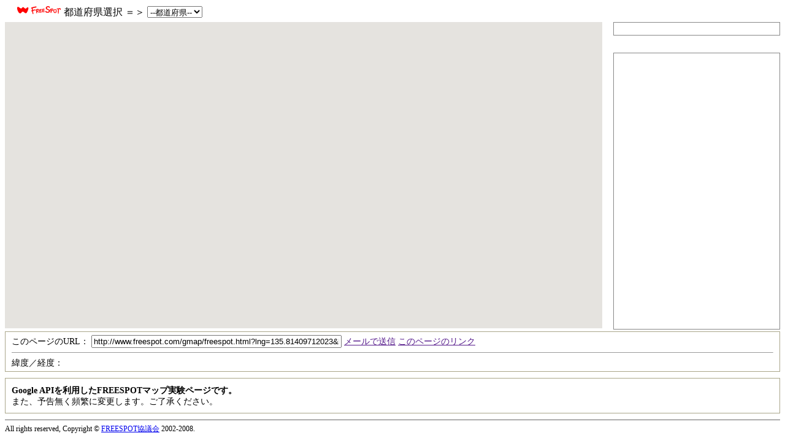

--- FILE ---
content_type: text/html; charset=UTF-8
request_url: http://www.freespot.com/gmap/freespot.html?lng=135.81409712023&lat=34.945625407515&zoom=15&category=_all&import=26kyoto.xml
body_size: 18192
content:
<!DOCTYPE html PUBLIC "-//W3C//DTD XHTML 1.0 Strict//EN" "http://www.w3.org/TR/xhtml1/DTD/xhtml1-strict.dtd">
<html xmlns="http://www.w3.org/1999/xhtml">
<head>
	<meta http-equiv="Content-Type" content="text/html; charset=UTF-8" />
	<title>FREESPOT MAP Powered by Google Maps</title>

	<meta name="robots" content="noindex,follow" />

	<script src="./js/ksgmap120b04.js" type="text/javascript"></script>

	<!-- （！）サンプルでは便宜上 jsディレクトリに JavaScriptファイルを置いていますが、どこでも構いません -->
	<!-- （！）KsGMap の本体は Google Maps API のスクリプトより上に配置して下さい。 -->

<!--本ちゃんページ -->　
<script src="https://maps.googleapis.com/maps/api/js?v=3&key=AIzaSyAdbx65d1QmsrpDcX4-8vIzNSG-uCUTs3k&sensor=false&region=JP" type="text/javascript"></script>

<!-- テストページ 
  	<script src="http://maps.google.co.jp/maps?file=api&v=2.x&key=ABQIAAAA-Ukb4fPF3vHdYZ4wiJi78xQ4JDogDOAjkD4QpMhi-dcWSxnNahTgZC26zBTN6aIVZv2WGT7apNGY6A" type="text/javascript"></script> 
-->

<script type="text/javascript"><!--

var pref_db = new Array;
pref_db[1]="01hokkaido.xml";
pref_db[2]="02aomori.xml";
pref_db[3]="03iwate.xml";
pref_db[4]="04miyagi.xml";
pref_db[5]="05akita.xml";
pref_db[6]="06yamagata.xml";
pref_db[7]="07fukusima.xml";
pref_db[8]="08ibaragi.xml";
pref_db[9]="09tochigi.xml";
pref_db[10]="10gunma.xml";
pref_db[11]="11saitama.xml";
pref_db[12]="12chiba.xml";
pref_db[13]="13tokyo.xml";
pref_db[14]="14kanagawa.xml";
pref_db[15]="15niigata.xml";
pref_db[16]="16toyama.xml";
pref_db[17]="17ishikawa.xml";
pref_db[18]="18fukui.xml";
pref_db[19]="19yamanashi.xml";
pref_db[20]="20nagano.xml";
pref_db[21]="21gifu.xml";
pref_db[22]="22shizuoka.xml";
pref_db[23]="23aichi.xml";
pref_db[24]="24mie.xml";
pref_db[25]="25shiga.xml";
pref_db[26]="26kyoto.xml";
pref_db[27]="27osaka.xml";
pref_db[28]="28hyogo.xml";
pref_db[29]="29nara.xml";
pref_db[30]="30wakayama.xml";
pref_db[31]="31tottori.xml";
pref_db[32]="32shimane.xml";
pref_db[33]="33okayama.xml";
pref_db[34]="34hiroshima.xml";
pref_db[35]="35yamaguchi.xml";
pref_db[36]="36tokushima.xml";
pref_db[37]="37kagawa.xml";
pref_db[38]="38ehime.xml";
pref_db[39]="39kouchi.xml";
pref_db[40]="40fukuoka.xml";
pref_db[41]="41saga.xml";
pref_db[42]="42nagasaki.xml";
pref_db[43]="43kumamoto.xml";
pref_db[44]="44ooita.xml";
pref_db[45]="45miyazaki.xml";
pref_db[46]="46kagoshima.xml";
pref_db[47]="47okinawa.xml";


var pref_code = new Array;
pref_code[1]="北海道";
pref_code[2]="青森県";
pref_code[3]="岩手県";
pref_code[4]="宮城県";
pref_code[5]="秋田県";
pref_code[6]="山形県";
pref_code[7]="福島県";
pref_code[8]="茨城県";
pref_code[9]="栃木県";
pref_code[10]="群馬県";
pref_code[11]="埼玉県";
pref_code[12]="千葉県";
pref_code[13]="東京都";
pref_code[14]="神奈川県";
pref_code[15]="新潟県";
pref_code[16]="富山県";
pref_code[17]="石川県";
pref_code[18]="福井県";
pref_code[19]="山梨県";
pref_code[20]="長野県";
pref_code[21]="岐阜県";
pref_code[22]="静岡県";
pref_code[23]="愛知県";
pref_code[24]="三重県";
pref_code[25]="滋賀県";
pref_code[26]="京都府";
pref_code[27]="大阪府";
pref_code[28]="兵庫県";
pref_code[29]="奈良県";
pref_code[30]="和歌山県";
pref_code[31]="鳥取県";
pref_code[32]="島根県";
pref_code[33]="岡山県";
pref_code[34]="広島県";
pref_code[35]="山口県";
pref_code[36]="徳島県";
pref_code[37]="香川県";
pref_code[38]="愛媛県";
pref_code[39]="高知県";
pref_code[40]="福岡県";
pref_code[41]="佐賀県";
pref_code[42]="長崎県";
pref_code[43]="熊本県";
pref_code[44]="大分県";
pref_code[45]="宮崎県";
pref_code[46]="鹿児島県";
pref_code[47]="沖縄県";
// -->
</script>

	<!-- （！）取得された APIキーに差し替えてください。 -->

<script language="javascript">
<!--
function navi(url_obj) {
 url_jump = url_obj.options[url_obj.selectedIndex].value;
 if(url_jump != "") {
   location.href = url_jump;
  }
}
//-->
</script>

<script type="text/javascript">
// ------------------------------------------------------------------------------------------------------------
//  汎用 Google Maps API スクリプト“ KsGMap ”  Ver1.01
//  http://www.ksgmap.jp/          copyright(c) 2005 Ksc
// ------------------------------------------------------------------------------------------------------------

ksgmap_import_file					= "01hokkaido.xml";	//インポートするXMLファイル
ksgmap_import_path					= "xml/";						//インポートするXMLファイルのパス

ksgmap_default_zoom					= 6;						//初期尺度（0が詳細）
//ksgmap_default_lng					= 139.44896;				//初期経度
//ksgmap_default_lat					= 35.49359 ;					//初期緯度
ksgmap_default_category				= "_all";				//初期カテゴリ
ksgmap_zmarking						= 0;

ksgmap_item_name					= "FREESPOT";					//アイテムの名称
ksgmap_category_name				= "市区町村";					//カテゴリの名称

ksgmap_html_categoryNavi			= "categoryNavi";			//カテゴリ ナビナビゲーション HTMLのID
ksgmap_html_itemNavi				= "itemNavi";				//アイテム ナビゲーション HTMLのID

ksgmap_html_mapInfo_url				= "mapInfo-url";		//●マップ情報の「このページのURL」のHTMLタグのID		（省略時非表示）
ksgmap_html_mapInfo_point			= "mapInfo-point";		//●マップ情報の「経度／緯度」のHTMLタグのID			（省略時非表示）

ksgmap_design_mapLiquidWidth		= -290;						//●ブラウザ幅から引く分のピクセル数（マイナスにすること）
//ksgmap_design_mapLiquidHeight		= -140;						//●ブラウザ高さから引く分のピクセル数（マイナスにすること）

//KsGMapDataMarker( "_default" , "./image/freespot-icon.gif" , "./image/freespot-icon_shadow.png" , ",01,02,03,04,05,06,07,08,09,10,11,12,13,14,15,16,17,18,19,20,21,22,23,24,25,26,27,28,29,30,31,32,33,34,35,36,37,38,39,40,41,42,43,44,45,46,47,48,49,50,51,52,53,54,55,56,57,58,59,60,61,62,63,64,65,66,67,68,69,70,71,72,73,74,75,76,77,78,79,80,81,82,83,84,85,86,87,88,89,90,91,92,93,94,95,96,97,98,99" ,   20 , 20   ,   23 , 12   ,    1 , 20   ,   1 , 12 ); 

//ksgmap_marker_key					= "icon";
//●マーカー情報のデータキー

KsGMapDataMarker( "_default" , "./image/freespot-icon.gif" , "./image/freespot-icon_shadow.png" , "" ,   20 , 20   ,   23 , 12   ,    1 , 20   ,   1 , 12 ); 

//KsGMapDataMarker( "Free" , "./image/freespot-icon.gif" , "./image/freespot-icon_shadow.png" , "" ,   20 , 20   ,   23 , 12   ,    1 , 20   ,   1 , 12 ); 
//KsGMapDataMarker( "Cafe" , "./image/freespot-cafe.gif" , "./image/freespot-icon_shadow.png" , "" ,   20 , 20   ,   23 , 12   ,    1 , 20   ,   1 , 12 ); 
//KsGMapDataMarker( "Rest" , "./image/freespot-rest.gif" , "./image/freespot-icon_shadow.png" , "" ,   20 , 20   ,   23 , 12   ,    1 , 20   ,   1 , 12 ); 
//KsGMapDataMarker( "Netc" , "./image/freespot-netc.gif" , "./image/freespot-icon_shadow.png" , "" ,   20 , 20   ,   23 , 12   ,    1 , 20   ,   1 , 12 ); 
//KsGMapDataMarker( "Alco" , "./image/freespot-alco.gif" , "./image/freespot-icon_shadow.png" , "" ,   20 , 20   ,   23 , 12   ,    1 , 20   ,   1 , 12 ); 
//KsGMapDataMarker( "hotel" , "./image/freespot-hotel.gif" , "./image/freespot-icon_shadow.png" , "" ,   20 , 20   ,   23 , 12   ,    1 , 20   ,   1 , 12 ); 


ksgmap_control_overviewMap = 1;

KsGMapDataMarker( "_center"  	, "./image/centermarker_standard01.png"	, "./image/centermarker_standard01_shadow.png", "", 23 , 23, 29 , 29, 11 ,11 );
// (！) センターマーカーの定義

//ksgmap_itemNavi_rowStrips			= 1;

// (！) ●が付いている項目が、このサンプルに関連する項目です。
//--------------------------------------------------------------------------------------------------
	</script>


	<style type="text/css">
		/* ▼ここからGoogle Maps API 及び KsGMap に関連するCSS▼ */
		#main {
			position: relative;  height: 500px;  oveflow: hidden;
			margin: 5px 0px 5px 0px;
		}
		/* (！) position: relative; もしくは position: absolute; は必ず指定して下さい。*/
		#map {
			z-index: 2;  background-color: #eeeeee;
			width: 795px;  height: 500px;
		}
		/* (！) マップの width は適当な値でOK */
		#categoryNavi {
			position: absolute;  top: 0px;  right: 0px;  width: 250px;
			border: 1px solid #888888;  padding: 10px;
		}
		#categoryNavi select {
			width: 230px;
		}
		#itemNavi {
			position: absolute;  top: 50px;  right: 0px;  width: 250px;  height: 430px;
			border: 1px solid #888888;  padding: 10px;
			font-size: 80%;  line-height: 115%;
		}
		#mapInfo {
			margin-bottom: 10px;  border: 1px solid #aaa68a;  padding: 5px 10px 5px 10px;
			font-size: 90%;  line-height: 125%;
		}
		#mapInfo-url {
			width: 400px;
		}

		/* KsGMap の ID */
		#ksgmap--map-message {						/* マップ内に表示するメッセージ */
			margin: 10px;
			font-size: 90%;
		}
		#ksgmsp--mapNavi-listItem--mySelf {			/* マップナビの自分自身 */
			background-color: #eeeeee;
		}
		#ksgmsp--categoryNavi-listItem--all {		/* カテゴリナビのすべて表示 */
			background-color: #eeeeee;
		}
		#ksgmsp--categoryNavi-listItem--undefined {	/* カテゴリナビの未定義の場合 */
			background-color: #eeeeee;
		}
//		#ksgmsp--itemNavi-row-strips {
//			background-color: #eeeeee;
//		}
		/* ▲ここまでGoogle Maps API 及び KsGMap に関連するCSS▲ */


		/* ▼ここからGoogle Maps API 及び KsGMap に関連しないCSS（サンプルのHTMLで使用）▼ */
		#head {
			margin-bottom: 0px;  border: 1px solid #aaa68a;  padding: 0px 0px 5px 0px;
		}
		#breadCrumbsNavi {
			margin-bottom: 10px;
		}
		#breadCrumbsNavi a , #breadCrumbsNavi span {
			font-size: 80%;  color: #333333;  text-decoration: none;
		}
		#breadCrumbsNavi a:hover {
			color: #000000;  text-decoration: underline;
		}
		#foot {
			margin: 10px 0 10px 0;  border: 1px solid #aaa68a;  padding: 10px;
			font-size: 90%;  line-height: 125%;
		}
		/* ▲ここまでGoogle Maps API 及び KsGMap に関連しないCSS▲ */
	</style>
</head>
<body>
<a href="https://www.freespot.com/"><img src="https://www.freespot.com/gmap/image/pic_b02_s.gif" alt="FREESPOT" width="72" height="17" border="0"></a>
 都道府県選択 ＝＞ 
<select onChange="navi(this)">
<option value="">--都道府県--</option>
<option value="./freespot.html?lng=142.58056&lat=43.29719&zoom=8&category=_all&import=01hokkaido.xml" 	>北海道</option>
<option value="./freespot.html?lng=140.74734&lat=40.82245&zoom=9&category=_all&import=02aomori.xml"		>青森</option>
<option value="./freespot.html?lng=140.96557&lat=38.50734&zoom=8&category=_all&import=04miyagi.xml"		>宮城</option>
<option value="./freespot.html?lng=141.09157&lat=39.89272&zoom=8&category=_all&import=03iwate.xml"		>岩手</option>
<option value="./freespot.html?lng=140.10294&lat=39.71988&zoom=8&category=_all&import=05akita.xml"		>秋田</option>
<option value="./freespot.html?lng=140.33954&lat=38.25535&zoom=9&category=_all&import=06yamagata.xml"	>山形</option>
<option value="./freespot.html?lng=140.30914&lat=37.46613&zoom=9&category=_all&import=07fukusima.xml"	>福島</option>
<option value="./freespot.html?lng=140.47168&lat=36.36609&zoom=9&category=_all&import=08ibaragi.xml"	>茨城</option>
<option value="./freespot.html?lng=139.59228&lat=35.68630&zoom=11&category=_all&import=13tokyo.xml"		>東京</option>
<option value="./freespot.html?lng=138.85516&lat=37.69097&zoom=9&category=_all&import=15niigata.xml"	>新潟</option>
<option value="./freespot.html?lng=139.48928&lat=36.03466&zoom=10&category=_all&import=11saitama.xml"	>埼玉</option>
<option value="./freespot.html?lng=140.10645&lat=35.60772&zoom=9&category=_all&import=12chiba.xml"		>千葉</option>
<option value="./freespot.html?lng=139.09240&lat=36.45442&zoom=10&category=_all&import=10gunma.xml"		>群馬</option>
<option value="./freespot.html?lng=139.88274&lat=36.55505&zoom=9&category=_all&import=09tochigi.xml"	>栃木</option>
<option value="./freespot.html?lng=139.52362&lat=35.46738&zoom=11&category=_all&import=14kanagawa.xml"	>神奈川</option>
<option value="./freespot.html?lng=137.16430&lat=36.72017&zoom=11&category=_all&import=16toyama.xml"	>富山</option>
<option value="./freespot.html?lng=136.79351&lat=36.60891&zoom=9&category=_all&import=17ishikawa.xml"	>石川</option>
<option value="./freespot.html?lng=134.86541&lat=35.00975&zoom=9&category=_all&import=28hyogo.xml"		>兵庫</option>
<option value="./freespot.html?lng=138.64746&lat=35.58138&zoom=10&category=_all&import=19yamanashi.xml"	>山梨</option>
<option value="./freespot.html?lng=137.15332&lat=35.85566&zoom=9&category=_all&import=21gifu.xml"		>岐阜</option>
<option value="./freespot.html?lng=137.18078&lat=35.00300&zoom=10&category=_all&import=23aichi.xml"		>愛知</option>
<option value="./freespot.html?lng=138.19976&lat=36.35937&zoom=9&category=_all&import=20nagano.xml"		>長野</option>
<option value="./freespot.html?lng=138.38333&lat=34.97521&zoom=9&category=_all&import=22shizuoka.xml"	>静岡</option>
<option value="./freespot.html?lng=136.08078&lat=35.90907&zoom=10&category=_all&import=18fukui.xml"		>福井</option>
<option value="./freespot.html?lng=135.52459&lat=34.66597&zoom=11&category=_all&import=27osaka.xml"		>大阪</option>
<option value="./freespot.html?lng=135.79376&lat=34.49523&zoom=10&category=_all&import=29nara.xml"		>奈良</option>
<option value="./freespot.html?lng=136.13159&lat=35.16707&zoom=10&category=_all&import=25shiga.xml"		>滋賀</option>
<option value="./freespot.html?lng=135.49713&lat=34.00713&zoom=9&category=_all&import=30wakayama.xml"	>和歌山</option>
<option value="./freespot.html?lng=135.35705&lat=35.23215&zoom=9&category=_all&import=26kyoto.xml"		>京都</option>
<option value="./freespot.html?lng=136.50507&lat=34.71851&zoom=9&category=_all&import=24mie.xml"		>三重</option>
<option value="./freespot.html?lng=133.78601&lat=35.47632&zoom=10&category=_all&import=31tottori.xml"	>鳥取</option>
<option value="./freespot.html?lng=132.44018&lat=35.08620&zoom=9&category=_all&import=32shimane.xml"	>島根</option>
<option value="./freespot.html?lng=132.76977&lat=34.61060&zoom=9&category=_all&import=34hiroshima.xml"	>広島</option>
<option value="./freespot.html?lng=133.88214&lat=34.75966&zoom=10&category=_all&import=33okayama.xml"	>岡山</option>
<option value="./freespot.html?lng=131.59423&lat=34.22997&zoom=9&category=_all&import=35yamaguchi.xml"	>山口</option>
<option value="./freespot.html?lng=133.09661&lat=33.70377&zoom=9&category=_all&import=38ehime.xml"		>愛媛</option>
<option value="./freespot.html?lng=133.44268&lat=33.24098&zoom=9&category=_all&import=39kouchi.xml"		>高知</option>
<option value="./freespot.html?lng=134.22271&lat=34.02990&zoom=10&category=_all&import=36tokushima.xml"	>徳島</option>
<option value="./freespot.html?lng=133.91647&lat=34.26459&zoom=11&category=_all&import=37kagawa.xml"	>香川</option>
<option value="./freespot.html?lng=130.54779&lat=33.52765&zoom=9&category=_all&import=40fukuoka.xml"	>福岡</option>
<option value="./freespot.html?lng=130.13854&lat=33.26854&zoom=10&category=_all&import=41saga.xml"		>佐賀</option>
<option value="./freespot.html?lng=129.66064&lat=32.96028&zoom=9&category=_all&import=42nagasaki.xml"	>長崎</option>
<option value="./freespot.html?lng=130.74691&lat=32.72606&zoom=10&category=_all&import=43kumamoto.xml"	>熊本</option>
<option value="./freespot.html?lng=131.60876&lat=33.23984&zoom=9&category=_all&import=44ooita.xml"		>大分</option>
<option value="./freespot.html?lng=131.53381&lat=32.09653&zoom=9&category=_all&import=45miyazaki.xml"	>宮崎</option>
<option value="./freespot.html?lng=130.65216&lat=31.59257&zoom=9&category=_all&import=46kagoshima.xml"	>鹿児島</option>
<option value="./freespot.html?lng=127.67967&lat=26.21140&zoom=9&category=_all&import=47okinawa.xml"	>沖縄</option>
</select><br>


<!--
<form name="form">
<input name="sx" type="text" />
</form>
-->

<!-- ▼ここから Google Maps API 及び KsGMap に関連がある HTML です▼ -->
<div id="main">
	<!-- Google Map -->
	<div id="map">
		<div id="ksgmap--map-message"><noscript>マップをご利用になるには、JavaScript が有効になっている必要があります。</noscript></div>
	</div>

	<!-- エリアナビゲーション -->
<div id="categoryNavi"></div>

	<!-- アイテムナビゲーション -->
	<div id="itemNavi"></div>
</div>
<!-- マップ情報 -->
<div id="mapInfo">
	<!-- ●このページのURL● -->
	このページのURL：
	<input id="mapInfo-url" type="text" />
	<a href="" onclick="KsGMapFunc.mapInfo.urlSendMail( event );">メールで送信</a>
	<a href="" onclick="KsGMapFunc.mapInfo.urlLink( event );">このページのリンク</a>
	<!--
	   (！) 「メールで送信」「このページのリンク」は任意です。
			逆に、「このページのURL」無しでも、「メールで送信」「このページのリンク」は設置可能です。

	  （！）このページのURLはspanタグでも表示します。<span id="mapInfo-url"></span>

	  （！）「メールで送信」「このページのリンク」はアンカータグ（<a>）でも動作します。
			<input type="button" onclick="KsGMapFunc.mapInfo.urlSendMail( event );" value="メールで送信" />
			<input type="button" onclick="KsGMapFunc.mapInfo.urlLink( event );" value="このページのリンク" />
	-->
	<hr size="1">

	<!-- ●緯度／経度● -->
	緯度／経度：
	<span id="mapInfo-point"></span>
</div>


<!-- ▲ここまで Google Maps API 及び KsGMap に関連がある HTML です▲ -->


<!-- フッタメッセージ -->
<div id="foot">

	<strong>Google APIを利用したFREESPOTマップ実験ページです。</strong><br>
	また、予告無く頻繁に変更します。ご了承ください。
</div>

<div style="padding-top:6px; margin-top:10px; border-top: 1px solid #666666; font-size:12px;">All rights reserved, Copyright &copy; <a href="http://www.freespot.com/about/freespot.html">FREESPOT協議会</a> 2002-2008.</div>

</body>
</html>


--- FILE ---
content_type: text/xml
request_url: http://www.freespot.com/gmap/xml/26kyoto.xml
body_size: 57750
content:
<?xml version="1.0" encoding="utf-8"?>
<ksgmap>
	<ksgmapinfo>
		<title>sample</title>
		<link>http://www.ksgmap.jp/download/sample.html</link>
		<author>Ksc</author>
		<generator></generator>
	</ksgmapinfo>
	<design>
		<!-- tenplate -->
		<template><![CDATA[
			<div>
				<div style="margin-bottom: 5px;  font-size: 90%;  font-weight: bold;">%name%</div>
				<div style="font-size: 75%;  color: #444444;">%address%</div>
				<div style="font-size: 75%;  color: #444444;">%phone%</div>
				<div style="font-size: 60%;  color: #666666;">
					<img src="http://www.freespot.com/map/images/icon_2%Price%.gif">
					<img src="http://www.freespot.com/map/images/icon_3%Power%.gif">
					
<!-- 無線規格アイコンをGoogleMAP上で表示しない運用に修正 (2016/8/26 伊藤)
					<img src="http://www.freespot.com/map/images/icon_%IEEE%.gif">
-->
					
					<a href="%URL%"  target="_blank" title="%name%"> ホームページ </a>、
					<a href="http://www.freespot.com/map/tenpo.php?n=%url-id%"  target="_blank" title="%name%"> 詳細情報 </a></div>
			</div>
		]]></template>
	</design>
	<mapdata>
<!-- categoly -->
<category id="area261009" name="京都市" lng="135.76723" lat="35.00858" />
<category id="area261017" name="京都市北区" lng="135.7541" lat="35.04103" />
<category id="area261025" name="京都市上京区" lng="135.74046" lat="35.0298" />
<category id="area261033" name="京都市左京区" lng="135.77528" lat="35.02464" />
<category id="area261041" name="京都市中京区" lng="135.7515" lat="35.01031" />
<category id="area261050" name="京都市東山区" lng="135.77638" lat="34.99703" />
<category id="area261068" name="京都市下京区" lng="135.75861" lat="34.98755" />
<category id="area261076" name="京都市南区" lng="135.74698" lat="34.97673" />
<category id="area261084" name="京都市右京区" lng="135.70682" lat="35.01484" />
<category id="area261092" name="京都市伏見区" lng="135.7612" lat="34.93543" />
<category id="area261106" name="京都市山科区" lng="135.81378" lat="34.9727" />
<category id="area261114" name="京都市西京区" lng="135.69427" lat="34.98501" />
<category id="area262013" name="福知山市" lng="135.12679" lat="35.29744" />
<category id="area262021" name="舞鶴市" lng="135.38162" lat="35.47274" />
<category id="area262030" name="綾部市" lng="135.25887" lat="35.29879" />
<category id="area262048" name="宇治市" lng="135.80057" lat="34.88816" />
<category id="area262056" name="宮津市" lng="135.19547" lat="35.53491" />
<category id="area262064" name="亀岡市" lng="135.57268" lat="35.01486" />
<category id="area262072" name="城陽市" lng="135.77594" lat="34.85328" />
<category id="area262081" name="向日市" lng="135.70158" lat="34.95217" />
<category id="area262099" name="長岡京市" lng="135.69518" lat="34.92666" />
<category id="area262102" name="八幡市" lng="135.70303" lat="34.87034" />
<category id="area262111" name="京田辺市" lng="135.7738" lat="34.82484" />
<category id="area262129" name="京丹後市" lng="135.0612" lat="35.6243" />
<category id="area262137" name="南丹市" lng="135.4695" lat="35.10357" />
<category id="area263036" name="乙訓郡大山崎町" lng="135.68634" lat="34.90715" />
<category id="area263222" name="久世郡久御山町" lng="135.73889" lat="34.88206" />
<category id="area263435" name="綴喜郡井手町" lng="135.80888" lat="34.79771" />
<category id="area263443" name="綴喜郡宇治田原町" lng="135.85933" lat="34.85423" />
<category id="area263613" name="相楽郡山城町" lng="135.8187" lat="34.74869" />
<category id="area263621" name="相楽郡木津町" lng="135.82216" lat="34.73695" />
<category id="area263630" name="相楽郡加茂町" lng="135.86816" lat="34.75191" />
<category id="area263648" name="相楽郡笠置町" lng="135.81728" lat="34.736" />
<category id="area263656" name="相楽郡和束町" lng="135.81728" lat="34.736" />
<category id="area263664" name="相楽郡精華町" lng="135.78258" lat="34.75732" />
<category id="area263672" name="相楽郡南山城村" lng="135.81728" lat="34.736" />
<category id="area264075" name="船井郡京丹波町" lng="135.42799" lat="35.1629" />
<category id="area264636" name="与謝郡伊根町" lng="135.15259" lat="35.56622" />
<category id="area264652" name="与謝郡与謝野町" lng="135.15295" lat="35.56579" />
<category id="area262145" name="木津川市" lng="135.82216" lat="34.73695" />



- <!--  Item 
  --> <item id="FS11060" url-id="11060" category="area261009" name="新・都ホテル（京都）" lng="135.75591" lat="34.98379" address="京都府京都市南区西九条院町17" phone="075-661-7111" Price="1" Power="1" IEEE="g" URL="http://www.miyakohotels.ne.jp/j/hotel/index.html" />
<item id="FS11063" url-id="11063" category="area261009" name="ホテル近鉄京都駅" lng="135.75774" lat="34.98456" address="京都府京都市下京区東塩小路釜殿町1-9" phone="075-692-2111" Price="1" Power="1" IEEE="g" URL="http://www.miyakohotels.ne.jp/j/hotel/index.html" />
<item id="FS12764" url-id="12764" category="area261009" name="光悦自動車教習所" lng="135.73621" lat="35.03789" address="京都府京都市北区大宮玄琢南町25番地光悦自動車教習所" phone="075-493-0101" Price="1" Power="3" IEEE="g" URL="http://www.koetsu.net/" />
<item id="FS19745" url-id="19745" category="area261009" name="京都市男女共同参画センター ウィングス京都" lng="135.76118" lat="35.0067" address="京都府京都市中京区御射山町262番地" phone="075-212-7490" Price="1" Power="3" IEEE="g" URL="https://www.wings-kyoto.jp/" />
<item id="FS671" url-id="671" category="area261017" name="ホテル然林房" lng="135.72899" lat="35.05467" address="京都府京都市北区鷹ヶ峯北鷹峯町40" phone="075-491-2231" Price="1" Power="1" IEEE="b" URL="http://www.nenrinbo.com/" />
<item id="FS672" url-id="672" category="area261017" name="セカンドハウス北山店" lng="135.76585" lat="35.05142" address="京都府京都市北区上賀茂岩ケ垣内町96エヌプラド2Ｆ" phone="075-701-2223" Price="1" Power="3" IEEE="x" URL="http://www.secondhouse.co.jp/" />
<item id="FS4570" url-id="4570" category="area261017" name="MKボウル上賀茂" lng="135.74626" lat="35.06675" address="京都府京都市北区上賀茂西河原町1-1" phone="075-701-2131" Price="1" Power="1" IEEE="g" URL="https://mkciel.net/kamigamo/bowling.php" />
<item id="FS9819" url-id="9819" category="area261017" name="北大路商店街　振興組合" lng="135.7596" lat="35.04389" address="京都府京都市北区小山北上総町16番地" phone="075-492-3374" Price="1" Power="3" IEEE="g" URL="http://www.kics.gr.jp/kita/kitaoji/" />
<item id="FS14971" url-id="14971" category="area261017" name="エンターテイメントオメガ上賀茂" lng="135.75071" lat="35.05933" address="京都府京都市北区上賀茂朝露ヶ原町28-5" phone="075-702-7000" Price="1" Power="1" IEEE="g" URL="http://www.p-world.co.jp/kyoto/kamigamo-club.htm" />
<item id="FS14972" url-id="14972" category="area261017" name="エンターテイメントオメガ白梅町" lng="135.73116" lat="35.0277" address="京都府京都市北区北野上白梅町28.29-1" phone="075-462-4600" Price="1" Power="1" IEEE="g" URL="http://www.p-world.co.jp/kyoto/omega-hakubaicho.htm" />
<item id="FS17464" url-id="17464" category="area261017" name="京都博愛会病院　受付前" lng="135.77162" lat="35.06006" address="京都府京都市北区上賀茂ケシ山1" phone="075-781-1131" Price="1" Power="3" IEEE="g" URL="https://www.kyoto-hakuaikai.or.jp/" />
<item id="FS18120" url-id="18120" category="area261017" name="sumikura cafe" lng="135.74682" lat="35.06375" address="京都府京都市北区西賀茂柿ノ木町25" phone="070-3151-1759" Price="1" Power="3" IEEE="g" URL="https://sumikura.net/sumikura-cafe/" />
<item id="FS21518" url-id="21518" category="area261017" name="京都博愛会病院　GW1" lng="135.77165" lat="35.06064" address="京都府京都市北区上賀茂ケシ山1" phone="075-781-1131" Price="1" Power="3" IEEE="g" URL="https://www.kyoto-hakuaikai.or.jp/" />
<item id="FS21519" url-id="21519" category="area261017" name="京都博愛会病院　GW2" lng="135.77165" lat="35.06061" address="京都府京都市北区上賀茂ケシ山1" phone="075-781-1131" Price="1" Power="3" IEEE="g" URL="https://www.kyoto-hakuaikai.or.jp/" />
<item id="FS21521" url-id="21521" category="area261017" name="京都博愛会病院　GWT1" lng="135.77165" lat="35.06064" address="京都府京都市北区上賀茂ケシ山1" phone="075-781-1131" Price="1" Power="3" IEEE="g" URL="https://www.kyoto-hakuaikai.or.jp/" />
<item id="FS21522" url-id="21522" category="area261017" name="京都博愛会病院　GWT2" lng="135.77165" lat="35.06058" address="京都府京都市北区上賀茂ケシ山1" phone="075-781-1131" Price="1" Power="3" IEEE="g" URL="https://www.kyoto-hakuaikai.or.jp/" />
<item id="FS679" url-id="679" category="area261025" name="セカンドハウス出町店" lng="135.76957" lat="35.02778" address="京都府京都市上京区河原町今出川下がる梶井町448清和ビル1F" phone="075-241-4051" Price="1" Power="3" IEEE="x" URL="http://www.secondhouse.co.jp/" />
<item id="FS1254" url-id="1254" category="area261025" name="京都ガーデンパレス" lng="135.75879" lat="35.02284" address="京都府京都市上京区烏丸通下長者町上ル龍前町605" phone="075-411-0111" Price="1" Power="1" IEEE="b" URL="http://www.hotelgp-kyoto.com/" />
<item id="FS1963" url-id="1963" category="area261025" name="Ascension アセンション" lng="135.74571" lat="35.02856" address="京都府京都市上京区元誓願時通浄福寺東入ル元仲ノ町491-2" phone="075-451-8009" Price="1" Power="1" IEEE="b" URL="" />
<item id="FS5965" url-id="5965" category="area261025" name="京滋地区私立大学教職員組合連合" lng="135.74452" lat="35.02912" address="京都府京都市上京区中筋通浄福寺西入中宮町311" phone="075-415-1092" Price="1" Power="3" IEEE="g" URL="http://www.bekkoame.ne.jp/~kfpuu" />
<item id="FS678" url-id="678" category="area261033" name="セカンドハウス銀閣寺店" lng="135.78921" lat="35.0282" address="京都府京都市左京区浄土寺西田町100-25アビタ北白川一階" phone="075-752-9004" Price="1" Power="3" IEEE="x" URL="http://www.secondhouse.co.jp/" />
<item id="FS680" url-id="680" category="area261033" name="旅館さわや本店" lng="135.77682" lat="35.01795" address="京都府京都市左京区聖護院川原町25" phone="075-761-4141" Price="1" Power="1" IEEE="g" URL="https://sawaya.kyoto/" />
<item id="FS1666" url-id="1666" category="area261033" name="株式会社 橋本コーポレーション (カーショップ)" lng="135.77374" lat="35.01384" address="京都府京都市左京区二条通川端東入難波町209" phone="075-771-0310" Price="1" Power="3" IEEE="b" URL="http://www.h-c.co.jp/" />
<item id="FS2258" url-id="2258" category="area261033" name="ファラフェルガーデン" lng="135.7744" lat="35.03009" address="京都府京都市左京区田中下柳町3-16" phone="075-712-1856" Price="1" Power="3" IEEE="g" URL="http://www.falafelgarden.com/" />
<item id="FS4416" url-id="4416" category="area261033" name="ZACBARAN" lng="135.77976" lat="35.01753" address="京都府京都市左京区熊野神社東入る北側メタボ岡崎B1" phone="075-751-9748" Price="1" Power="1" IEEE="g" URL="http://www.secondhouse.co.jp/zacbaran/access.html" />
<item id="FS5184" url-id="5184" category="area261033" name="八瀬かまぶろ温泉　ふるさと" lng="135.81776" lat="35.08292" address="京都府京都市左京区八瀬近衛町239" phone="075-791-4126" Price="1" Power="1" IEEE="x" URL="http://www.kamaburo.co.jp/" />
<item id="FS6171" url-id="6171" category="area261033" name="私設圖書館" lng="135.79062" lat="35.02792" address="京都府京都市左京区浄土寺西田町74" phone="075-771-4957" Price="1" Power="1" IEEE="g" URL="http://shisetsu.life.coocan.jp/" />
<item id="FS6261" url-id="6261" category="area261033" name="旅荘茶谷" lng="135.82645" lat="35.119" address="京都府京都市左京区大原草生町160" phone="075-744-2952" Price="1" Power="1" IEEE="x" URL="http://www.r-chatani.com/" />
<item id="FS7754" url-id="7754" category="area261033" name="キッチン　松之助" lng="135.77996" lat="35.03345" address="京都府京都市左京区田中里ノ前町1西野ビル　1F" phone="075-702-1724" Price="1" Power="1" IEEE="g" URL="" />
<item id="FS15055" url-id="15055" category="area261033" name="エンターテイメントオメガ北白川" lng="135.79168" lat="35.0437" address="京都府京都市左京区一乗寺宮ノ東町55" phone="075-701-2990" Price="1" Power="1" IEEE="g" URL="http://www.p-world.co.jp/kyoto/omega-kitashirakawa.htm" />
<item id="FS16399" url-id="16399" category="area261033" name="梁山泊" lng="135.77785" lat="35.02834" address="京都府京都市左京区吉田泉殿町5番地" phone="075-771-4447" Price="1" Power="1" IEEE="g" URL="" />
<item id="FS17519" url-id="17519" category="area261033" name="京都・時代祭館「十二十二」(トニトニ)" lng="135.78151" lat="35.01542" address="京都府京都市左京区岡崎西天王町97-2京都・時代祭館「十二十二」(トニトニ)" phone="075-752-1022" Price="1" Power="3" IEEE="g" URL="http://1022.kyoto" />
<item id="FS684" url-id="684" category="area261041" name="セカンドハウス東洞院店" lng="135.76102" lat="35.00642" address="京都府京都市中京区東洞院通六角下がる御射山町283" phone="075-241-2323" Price="1" Power="3" IEEE="x" URL="http://www.secondhouse.co.jp/" />
<item id="FS688" url-id="688" category="area261041" name="東横イン京都四条大宮" lng="135.74738" lat="35.00378" address="京都府京都市中京区壬生坊城町6-2" phone="075-803-1045" Price="1" Power="3" IEEE="g" URL="http://www.toyoko-inn.com/hotel/00027/index.html" />
<item id="FS1338" url-id="1338" category="area261041" name="株式会社　京都テレビ" lng="135.75593" lat="35.01353" address="京都府京都市中京区正行寺町676" phone="075-211-0201" Price="1" Power="1" IEEE="g" URL="http://kyoto-tv.co.jp" />
<item id="FS1729" url-id="1729" category="area261041" name="相沢京子調査室" lng="135.74854" lat="35.00434" address="京都府京都市中京区錦大宮町130アミビル 11F" phone="075-822-1003" Price="1" Power="1" IEEE="b" URL="http://www.web-chosa.com/" />
<item id="FS2067" url-id="2067" category="area261041" name="旅館こうろ" lng="135.76338" lat="35.00756" address="京都府京都市中京区堺町通六角北東角旅館こうろ" phone="075-221-7807" Price="1" Power="1" IEEE="g" URL="http://www.kohro.com/" />
<item id="FS6508" url-id="6508" category="area261041" name="ナチュラルカフェ　Bの階段" lng="135.76674" lat="35.0047" address="京都府京都市中京区寺町通錦小路下ル東大文字町294カドマビル2F" phone="075-241-1786" Price="1" Power="3" IEEE="g" URL="http://www.b-kaidan.jp/" />
<item id="FS7688" url-id="7688" category="area261041" name="京の宿　錦水館" lng="135.76468" lat="35.00803" address="京都府京都市中京区富小路通り三条下がる朝倉町531番地" phone="075-255-3930" Price="1" Power="1" IEEE="g" URL="http://www.kinsuikan.com/" />
<item id="FS8964" url-id="8964" category="area261041" name="ホテルギンモンド京都" lng="135.76221" lat="35.01048" address="京都府京都市中京区御池通高倉西入亀甲屋町595" phone="075-221-4111" Price="1" Power="3" IEEE="g" URL="http://www.gimmond.co.jp/" />
<item id="FS9750" url-id="9750" category="area261041" name="Cafe&amp;Lounge SHAVA LIVA" lng="135.76871" lat="35.01031" address="京都府京都市中京区河原町通御池南西角下る下丸屋町403番地FISビル1F" phone="075-778-5001" Price="1" Power="1" IEEE="x" URL="http://www.shavaliva.com" />
<item id="FS9751" url-id="9751" category="area261041" name="サービスオフィス 「オフィステリア」" lng="135.76874" lat="35.01034" address="京都府京都市中京区河原町御池交差点南西角下る下丸屋町403番地FISビル" phone="075-778-5000" Price="1" Power="3" IEEE="x" URL="http://www.offisteria.com" />
<item id="FS14973" url-id="14973" category="area261041" name="大宮オメガ" lng="135.7343" lat="34.99395" address="京都府京都市中京区錦大宮町131" phone="075-812-3519" Price="1" Power="1" IEEE="g" URL="http://www.p-world.co.jp/kyoto/omega-omiya1.htm" />
<item id="FS14978" url-id="14978" category="area261041" name="エンターテイメントオメガ寺町1F" lng="135.76635" lat="35.00445" address="京都府京都市中京区東大文字町302" phone="075-251-0071" Price="1" Power="1" IEEE="g" URL="http://www.p-world.co.jp/kyoto/omega-ava.htm" />
<item id="FS14979" url-id="14979" category="area261041" name="エンターテイメントオメガ寺町BF" lng="135.76663" lat="35.0044" address="京都府京都市中京区東大文字町302" phone="075-251-2331" Price="1" Power="1" IEEE="g" URL="http://www.p-world.co.jp/kyoto/omega-ava.htm" />
<item id="FS18163" url-id="18163" category="area261041" name="京都ステーキ南大門錦店" lng="135.76365" lat="35.00473" address="京都府京都市中京区中魚屋町484錦晴海ビル1F" phone="075-231-4129" Price="1" Power="3" IEEE="g" URL="" />
<item id="FS18794" url-id="18794" category="area261041" name="ベルアメール京都別邸三条店" lng="135.76338" lat="35.00873" address="京都府京都市中京区三条通堺町東入る枡屋町66" phone="075-221-7025" Price="1" Power="3" IEEE="g" URL="https://www.belamer-kyoto.jp/" />
<item id="FS19823" url-id="19823" category="area261041" name="コリアンキッチン MOGOMOGO" lng="135.76504" lat="35.00462" address="京都府京都市中京区富小路通四条上る西大文字町605番地松風第2ビル" phone="075-252-6565" Price="1" Power="3" IEEE="g" URL="" />
<item id="FS20641" url-id="20641" category="area261041" name="京福電気鉄道" lng="135.73341" lat="35.00398" address="京都府京都市中京区壬生淵田町18" phone="075-801-5328" Price="1" Power="3" IEEE="g" URL="https://www.keifuku.co.jp" />
<item id="FS686" url-id="686" category="area261050" name="ギオン福住" lng="135.77743" lat="35.00542" address="京都府京都市東山区東大路新橋西入ル" phone="075-541-5181" Price="1" Power="1" IEEE="b" URL="http://www.gion-fukuzumi.com/" />
<item id="FS1088" url-id="1088" category="area261050" name="晴鴨楼" lng="135.76852" lat="34.99456" address="京都府京都市東山区問屋町通五条下ル三丁目西橘町467" phone="075-561-0771" Price="1" Power="1" IEEE="b" URL="http://www.seikoro.com/" />
<item id="FS1255" url-id="1255" category="area261050" name="京都祇園ホテル" lng="135.77621" lat="35.00359" address="京都府京都市東山区祇園町南側555" phone="075-551-2111" Price="1" Power="1" IEEE="g" URL="https://www.apahotel.com/hotel/kansai/kyoto/kyotogion/" />
<item id="FS8655" url-id="8655" category="area261050" name="祗園 吉今" lng="135.77396" lat="35.00609" address="京都府京都市東山区新門前西之町229" phone="075-561-2620" Price="1" Power="1" IEEE="g" URL="http://www.yoshi-ima.co.jp" />
<item id="FS13843" url-id="13843" category="area261050" name="高台寺" lng="135.78154" lat="35.00034" address="京都府京都市東山区高台寺下河原町526番地" phone="075-561-9966" Price="1" Power="3" IEEE="g" URL="http://www.kodaiji.com" />
<item id="FS13861" url-id="13861" category="area261050" name="ゲストハウス雅順" lng="135.78335" lat="35.00912" address="京都府京都市東山区夷町165-2" phone="075-708-8573" Price="1" Power="1" IEEE="x" URL="http://www.gajyun.jp/" />
<item id="FS687" url-id="687" category="area261068" name="東横イン京都四条烏丸" lng="135.76068" lat="35.00387" address="京都府京都市下京区四条通烏丸東入ル長刀鉾町28" phone="075-212-1045" Price="1" Power="3" IEEE="g" URL="http://www.toyoko-inn.com/hotel/00053/index.html" />
<item id="FS692" url-id="692" category="area261068" name="東横イン京都五条烏丸" lng="135.75943" lat="34.99851" address="京都府京都市下京区烏丸通松原下る五条烏丸町393番" phone="075-344-1045" Price="1" Power="3" IEEE="g" URL="http://www.toyoko-inn.com/hotel/00040/index.html" />
<item id="FS1252" url-id="1252" category="area261068" name="喫茶、ハイカラ酒膳、フランセ" lng="135.7526" lat="34.99879" address="京都府京都市下京区橘町33" phone="075-361-8763" Price="1" Power="1" IEEE="b" URL="http://www.gurupita.com/GPT/GPTsearchAreaKansai.html" />
<item id="FS1253" url-id="1253" category="area261068" name="アパホテル京都駅前" lng="135.75504" lat="34.98643" address="京都府京都市下京区西洞院通塩小路下ル南不動堂町806" phone="075-365-4111" Price="1" Power="1" IEEE="g" URL="https://www.apahotel.com/hotel/kansai/kyoto/kyoto-ekimae/" />
<item id="FS1559" url-id="1559" category="area261068" name="銀閣" lng="135.76052" lat="34.9887" address="京都府京都市下京区烏丸通七条東入ル" phone="075-371-5252" Price="1" Power="1" IEEE="b" URL="" />
<item id="FS2175" url-id="2175" category="area261068" name="シアトルズベストコーヒー アパヴィラホテル京都駅前店" lng="135.76096" lat="34.98793" address="京都府京都市下京区東洞院通七条下ル塩小路町533番地APA VILLAHOTEL 京都駅前店1F" phone="075-342-3654" Price="1" Power="1" IEEE="b" URL="http://www.seabest.co.jp/" />
<item id="FS2282" url-id="2282" category="area261068" name="アパヴィラホテル京都駅前" lng="135.76085" lat="34.98804" address="京都府京都市下京区東洞院通七条下ル塩小路町533" phone="075-341-8111" Price="1" Power="1" IEEE="g" URL="https://www.apahotel.com/hotel/kansai/kyoto/kyoto-ekimae-chuoguchi/" />
<item id="FS2576" url-id="2576" category="area261068" name="アパホテル京都駅堀川通" lng="135.75366" lat="34.98651" address="京都府京都市下京区油小路通塩小路西油小路町1番地" phone="075-341-6111" Price="1" Power="1" IEEE="g" URL="http://www.apahotel.com/hotel/ah_kyotoekihorikawa/index.html" />
<item id="FS3024" url-id="3024" category="area261068" name="ホテルオークス京都四条" lng="135.75457" lat="35.00356" address="京都府京都市下京区四条西洞院西入ル傘鉾町59-61" phone="075-371-0941" Price="1" Power="1" IEEE="g" URL="http://www.h-oaks.co.jp/kyoto-shijo/" />
<item id="FS3031" url-id="3031" category="area261068" name="ホテルオークス京都四条 ロビー・レストラン" lng="135.75457" lat="35.00356" address="京都府京都市下京区四条西洞院西入ル傘鉾町59-61" phone="075-371-0941" Price="1" Power="1" IEEE="g" URL="http://www.h-oaks.co.jp/kyoto-shijo/" />
<item id="FS3293" url-id="3293" category="area261068" name="ホテル佐野家" lng="135.76082" lat="34.98768" address="京都府京都市下京区東洞院通七条下ル2東塩小路町539" phone="075-371-2185" Price="1" Power="1" IEEE="g" URL="http://www.sanoya.net" />
<item id="FS3557" url-id="3557" category="area261068" name="アパホテル京都駅堀川通" lng="135.75366" lat="34.98651" address="京都府京都市下京区油小路通塩小路西油小路1番 " phone="075-341-6111" Price="1" Power="1" IEEE="g" URL="http://www.apahotel.com/hotel/ah_kyotoekihorikawa/index.html" />
<item id="FS4383" url-id="4383" category="area261068" name="藤家旅館" lng="135.76035" lat="34.98859" address="京都府京都市下京区不明門通七条下ル" phone="075-351-3894" Price="1" Power="1" IEEE="g" URL="https://fujiyaryokan.com/" />
<item id="FS4840" url-id="4840" category="area261068" name="京都セントラルイン" lng="135.76763" lat="35.00387" address="京都府京都市下京区四条河原町西入北側 " phone="075-211-1666" Price="1" Power="3" IEEE="x" URL="https://www.kyotocentralinn.com/" />
<item id="FS9049" url-id="9049" category="area261068" name="東横イン 京都五条大宮" lng="135.74854" lat="34.99459" address="京都府京都市下京区大宮通五条下る2丁目西側中堂寺前町502-5 " phone="075-352-1045" Price="1" Power="3" IEEE="g" URL="http://www.toyoko-inn.com/hotel/00233/index.html" />
<item id="FS9084" url-id="9084" category="area261068" name="株式会社リバティ池善" lng="135.77013" lat="35.00365" address="京都府京都市下京区四条河原町東入真町88ユー・イッ・トゥ・池善ビル" phone="075-221-2966" Price="2" Power="3" IEEE="g" URL="http://ikezen.net/" />
<item id="FS9670" url-id="9670" category="area261068" name="緑風荘" lng="135.75535" lat="34.99448" address="京都府京都市下京区西洞院通六条上る金屋町490 " phone="075-341-7201" Price="1" Power="1" IEEE="g" URL="http://ryokufuso.jp" />
<item id="FS10202" url-id="10202" category="area261068" name="生きている珈琲" lng="135.76521" lat="35.0039" address="京都府京都市下京区四条通麩屋町西入立売東町24みのや四条ビルB1F" phone="075-255-3039" Price="1" Power="1" IEEE="g" URL="http://ikiteiru.com" />
<item id="FS10487" url-id="10487" category="area261068" name="マンインザムーン　烏丸店" lng="135.7599" lat="34.99945" address="京都府京都市下京区烏丸高辻下る因幡堂町713井筒因幡堂町ビル1F" phone="075-741-7743" Price="1" Power="3" IEEE="g" URL="http://r.gnavi.co.jp/c788202/" />
<item id="FS14760" url-id="14760" category="area261068" name="ビックディッパー京都駅前店" lng="135.76016" lat="34.98901" address="京都府京都市下京区七条通烏丸東入真苧屋町203番地" phone="075-342-2053" Price="1" Power="1" IEEE="g" URL="http://www.p-world.co.jp/kyoto/big-dipper-shimo.htm" />
<item id="FS15997" url-id="15997" category="area261068" name="甚松庵" lng="135.76174" lat="34.9964" address="京都府京都市下京区五条通間之町万寿寺町135ベルクからすま2F" phone="075-708-3768" Price="2" Power="1" IEEE="g" URL="http://www.jinmatsu-an.com/" />
<item id="FS700" url-id="700" category="area261076" name="R&amp;Bホテル京都駅八条口" lng="135.75949" lat="34.98304" address="京都府京都市南区東九条上殿田町41-1" phone="075-693-2121" Price="1" Power="1" IEEE="b" URL="https://randb.jp/kyoto/" />
<item id="FS14003" url-id="14003" category="area261076" name="京都府電気工事工業組合" lng="135.76532" lat="34.97909" address="京都府京都市南区東九条宇賀辺町8京都府電気工事技術会館" phone="075-672-4311" Price="1" Power="1" IEEE="g" URL="" />
<item id="FS16157" url-id="16157" category="area261076" name="namcoイオンモールKYOTO店" lng="135.75474" lat="34.98248" address="京都府京都市南区西九条鳥居口町1-1イオンモールKYOTO　Sakura館4階" phone="075-692-3360" Price="1" Power="3" IEEE="g" URL="http://www.namco.co.jp/game_center/loc/kyoto-nishikujyo/" />
<item id="FS19437" url-id="19437" category="area261076" name="namcoイオンモールKYOTO店。" lng="135.75474" lat="34.98248" address="京都府京都市南区西九条鳥居口町1-1イオンモールKYOTO　Sakura館4階" phone="075-692-3360" Price="1" Power="3" IEEE="g" URL="http://www.namco.co.jp/game_center/loc/kyoto-nishikujyo/" />
<item id="FS19457" url-id="19457" category="area261076" name="namcoイオンモールKYOTO店.." lng="135.75474" lat="34.98248" address="京都府京都市南区西九条鳥居口町1-1イオンモールKYOTO　Sakura館4階" phone="075-692-3360" Price="1" Power="3" IEEE="g" URL="https://bandainamco-am.co.jp/game_center/loc/kyoto-nishikujyo/" />
<item id="FS4399" url-id="4399" category="area261084" name="らんざん（ロビー付近）" lng="135.67449" lat="35.01378" address="京都府京都市右京区嵯峨天龍寺芒ノ馬場町33" phone="075-864-0088" Price="1" Power="1" IEEE="x" URL="http://www.kyoto-ranzan.jp/" />
<item id="FS5191" url-id="5191" category="area261084" name="花園会館" lng="135.72202" lat="35.02117" address="京都府京都市右京区花園木辻北町1-5" phone="075-461-6857" Price="1" Power="1" IEEE="g" URL="" />
<item id="FS5320" url-id="5320" category="area261084" name="アークシステム(有)" lng="135.70416" lat="35.00801" address="京都府京都市右京区太秦川所町7番地105" phone="075-863-2181" Price="1" Power="3" IEEE="g" URL="http://www.arksystem.co.jp/" />
<item id="FS6530" url-id="6530" category="area261084" name="京都マイペンション" lng="135.72427" lat="35.00384" address="京都府京都市右京区西院小米町34（西小路四条西入る" phone="075-312-6637" Price="1" Power="1" IEEE="x" URL="http://ww71.tiki.ne.jp/~mypension/" />
<item id="FS10424" url-id="10424" category="area261084" name="創作インド料理　ダルマサラ" lng="135.70119" lat="35.01445" address="京都府京都市右京区太秦堀ヶ内町30-47" phone="075-354-6992" Price="1" Power="1" IEEE="g" URL="https://mahacurry.com/" />
<item id="FS13450" url-id="13450" category="area261084" name="トロッコ嵯峨駅" lng="135.68033" lat="35.01787" address="京都府京都市右京区嵯峨天龍寺車道町" phone="075-871-3997" Price="1" Power="3" IEEE="g" URL="http://sagano-kanko.co.jp" />
<item id="FS4292" url-id="4292" category="area261106" name="名神ゴルフセンター" lng="135.82787" lat="34.97429" address="京都府京都市山科区大宅御所山1" phone="075-571-2100" Price="1" Power="1" IEEE="g" URL="http://www.meishingolf.co.jp/" />
<item id="FS15282" url-id="15282" category="area261106" name="ミリオンダラー" lng="135.8161" lat="34.97826" address="京都府京都市山科区東野百拍子町22の4ミリオンダラー" phone="075-594-0070" Price="1" Power="1" IEEE="g" URL="http://www.p-world.co.jp/kyoto/hyakumandoru.htm" />
<item id="FS15299" url-id="15299" category="area261106" name="百万ドル西野店" lng="135.81068" lat="34.98204" address="京都府京都市山科区西野山階町25-10百万ドル西野店" phone="075-581-0216" Price="1" Power="1" IEEE="g" URL="http://www.p-world.co.jp/kyoto/hyakumandorunishino.htm" />
<item id="FS14970" url-id="14970" category="area261114" name="エキサイティングオメガ桂" lng="135.69444" lat="34.98331" address="京都府京都市西京区桂千代原町58" phone="075-392-2241" Price="1" Power="1" IEEE="g" URL="http://www.p-world.co.jp/kyoto/omega-katsura.htm" />
<item id="FS16793" url-id="16793" category="area261114" name="わくわくサロン" lng="135.67061" lat="34.95684" address="京都府京都市西京区東竹の里町1丁目19-4洛西竹の里会館" phone="075-333-3392" Price="1" Power="3" IEEE="g" URL="https://www.facebook.com/00000kyoto/" />
<item id="FS594" url-id="594" category="area262013" name="福知山アークホテル" lng="135.11831" lat="35.28341" address="京都府福知山市末広町1丁目24番地" phone="0773-24-3333" Price="1" Power="1" IEEE="b" URL="http://www.f-ark.com/" />
<item id="FS4201" url-id="4201" category="area262013" name="ホテルロイヤルヒル福知山" lng="135.12655" lat="35.29669" address="京都府福知山市土師澤居山176" phone="0773-27-5000" Price="1" Power="1" IEEE="x" URL="http://www.royalhill-fukuchiyama.com/" />
<item id="FS541" url-id="541" category="area262021" name="ポートシャイン・ホテル" lng="135.39794" lat="35.47856" address="京都府舞鶴市字溝尻144-1" phone="0773-62-1079" Price="1" Power="1" IEEE="b" URL="http://www5.nkansai.jp/hotel/portshine/" />
<item id="FS542" url-id="542" category="area262021" name="ホテルマーレたかた" lng="135.39647" lat="35.47776" address="京都府舞鶴市字浜2002-3" phone="0773-66-2000" Price="1" Power="1" IEEE="b" URL="http://www.h-mare.co.jp/" />
<item id="FS1505" url-id="1505" category="area262021" name="旅館　銀水閣" lng="135.32698" lat="35.44156" address="京都府舞鶴市引土199" phone="0773-75-0015" Price="1" Power="1" IEEE="b" URL="http://www.ginsuikaku.com/" />
<item id="FS1808" url-id="1808" category="area262021" name="料理旅館・霞月" lng="135.32511" lat="35.44642" address="京都府舞鶴市京口42" phone="0773-75-2155" Price="1" Power="1" IEEE="x" URL="http://www.kagetsu.info/" />
<item id="FS3609" url-id="3609" category="area262021" name="Mチャンネル" lng="135.39558" lat="35.47417" address="京都府舞鶴市字浜422番地" phone="0773-60-4038" Price="2" Power="1" IEEE="x" URL="http://mch.maizuru.info" />
<item id="FS5793" url-id="5793" category="area262021" name="舞鶴グランドホテル　ヴィラ " lng="135.32945" lat="35.44301" address="京都府舞鶴市字円満寺小字八丁129-6" phone="0773-76-7777" Price="1" Power="1" IEEE="x" URL="" />
<item id="FS6482" url-id="6482" category="area262021" name="旅の宿 よしだ" lng="135.39622" lat="35.47612" address="京都府舞鶴市浜139" phone="0773-64-6600" Price="1" Power="1" IEEE="x" URL="http://www.hotel-yoshida.com/" />
<item id="FS9055" url-id="9055" category="area262021" name="大庄屋 上野家" lng="135.21582" lat="35.44562" address="京都府舞鶴市字西方寺285" phone="0773-83-1300" Price="1" Power="1" IEEE="g" URL="http://www.uenoke.com" />
<item id="FS12681" url-id="12681" category="area262021" name="高橋電気設備工業" lng="135.3928" lat="35.46154" address="京都府舞鶴市森本町25-14" phone="0773-64-0451" Price="1" Power="1" IEEE="x" URL="" />
<item id="FS13394" url-id="13394" category="area262021" name="道の駅　舞鶴港　とれとれセンター" lng="135.31517" lat="35.45062" address="京都府舞鶴市下福井905番地" phone="0773-75-6125" Price="1" Power="1" IEEE="g" URL="http://www.toretore.org/index.htm" />
<item id="FS16217" url-id="16217" category="area262021" name="ナムコランドらぽーる店" lng="135.39536" lat="35.46662" address="京都府舞鶴市南浜町27-5らぽーる 3F" phone="0773-66-1370" Price="1" Power="3" IEEE="g" URL="http://www.namco.co.jp/game_center/loc/laport/" />
<item id="FS21737" url-id="21737" category="area262021" name="舞鶴市商工観光センター" lng="135.39489" lat="35.47712" address="京都府舞鶴市浜66番地" phone="0773-64-6800" Price="1" Power="3" IEEE="g" URL="http://www.maizuru-bay.com" />
<item id="FS21744" url-id="21744" category="area262021" name="西法寺" lng="135.40514" lat="35.45956" address="京都府舞鶴市行永2651" phone="0773-62-3715" Price="1" Power="3" IEEE="g" URL="https://youtube.com/@593saihouji?si=-3w72nzMARnKV2vP" />
<item id="FS8118" url-id="8118" category="area262030" name="隆興寺　あやべ動物霊園" lng="135.25593" lat="35.29519" address="京都府綾部市神宮寺町上藤山2-1" phone="0773-42-7637" Price="1" Power="3" IEEE="g" URL="http://ryuukou.net/" />
<item id="FS9705" url-id="9705" category="area262030" name="有限会社片山農機" lng="135.23271" lat="35.30113" address="京都府綾部市大島町大藪22" phone="0773-42-1243" Price="1" Power="3" IEEE="g" URL="http://sanseicom.jp" />
<item id="FS14048" url-id="14048" category="area262030" name="あやべ温泉　二王館" lng="135.43475" lat="35.37718" address="京都府綾部市睦寄町在ノ向10番地" phone="0773-55-0262" Price="1" Power="1" IEEE="g" URL="http://www.ayabeonsen.com/" />
<item id="FS20951" url-id="20951" category="area262030" name="綾部市里山交流研修センター" lng="135.20182" lat="35.34152" address="京都府綾部市鍛治屋町茅倉9番地" phone="0773-47-0040" Price="1" Power="3" IEEE="g" URL="https://ayabesatoyama.net/" />
<item id="FS2727" url-id="2727" category="area262048" name="ペンション　宇治  客室一部" lng="135.78394" lat="34.88958" address="京都府宇治市小倉町中畑5-59" phone="0774-21-3516" Price="1" Power="1" IEEE="x" URL="http://www.pension-uji.com/" />
<item id="FS11837" url-id="11837" category="area262048" name="BMBカルチャー" lng="135.80513" lat="34.89196" address="京都府宇治市宇治妙楽174番地の5セゾン宇治橋" phone="0774-28-5510" Price="1" Power="3" IEEE="g" URL="" />
<item id="FS14976" url-id="14976" category="area262048" name="エンターテイメントオメガ六地蔵" lng="135.79615" lat="34.93379" address="京都府宇治市六地蔵奈良町28-1" phone="0774-38-2323" Price="1" Power="1" IEEE="g" URL="http://www.p-world.co.jp/kyoto/omega-rokujizo.htm" />
<item id="FS14977" url-id="14977" category="area262048" name="エンターテイメントオメガ槇島" lng="135.78452" lat="34.90682" address="京都府宇治市槇島町中川原207" phone="0774-24-6612" Price="1" Power="1" IEEE="g" URL="" />
<item id="FS15306" url-id="15306" category="area262048" name="大久保ミリオン" lng="135.77841" lat="34.87533" address="京都府宇治市広野町西浦65-1大久保ミリオンダラー" phone="0774-44-7002" Price="1" Power="1" IEEE="g" URL="http://www.p-world.co.jp/kyoto/millionookubo.htm" />
<item id="FS15691" url-id="15691" category="area262048" name="ニューキョート大久保" lng="135.77719" lat="34.87416" address="京都府宇治市広野町西裏91番地の1" phone="0774-41-6731" Price="1" Power="1" IEEE="g" URL="http://p-kn.com/hall/7214/" />
<item id="FS18883" url-id="18883" category="area262048" name="namcoアルプラザ宇治東" lng="135.80191" lat="34.90235" address="京都府宇治市莵道平町28-1アルプラザ宇治東店 3F" phone="0774-33-7398" Price="1" Power="3" IEEE="g" URL="" />
<item id="FS1160" url-id="1160" category="area262056" name="天橋立ホテル" lng="135.18182" lat="35.55847" address="京都府宮津市字文珠310番地" phone="0772-22-4111" Price="1" Power="1" IEEE="b" URL="http://www.amanohashidate-htl.co.jp/" />
<item id="FS6245" url-id="6245" category="area262056" name="露天風呂の宿　ホテル北野屋" lng="135.17732" lat="35.55994" address="京都府宮津市文珠100番地" phone="0772-22-4126" Price="1" Power="1" IEEE="x" URL="http://www.hotel-kitanoya.jp" />
<item id="FS7584" url-id="7584" category="area262056" name="カフェ・ドゥ・パン" lng="135.18473" lat="35.55802" address="京都府宮津市字文珠468" phone="0772-22-1313" Price="2" Power="3" IEEE="g" URL="" />
<item id="FS10070" url-id="10070" category="area262056" name="オーベルジュ天橋立" lng="135.1812" lat="35.55885" address="京都府宮津市文珠310番地" phone="0772-22-0650" Price="1" Power="1" IEEE="g" URL="http://www.amanohashidate-htl.co.jp/auberge/" />
<item id="FS11232" url-id="11232" category="area262056" name="SAKEソムリエ（酒匠＝さかしょう）のいる隠れ家 天橋立 酒鮮の宿 まるやす" lng="135.18345" lat="35.55733" address="京都府宮津市文珠640-3" phone="0772-22-2310" Price="1" Power="1" IEEE="g" URL="http://www.a-maruyasu.com" />
<item id="FS12961" url-id="12961" category="area262056" name="天橋立駅観光案内所" lng="135.1824" lat="35.55774" address="京都府宮津市文珠314番地の2天橋立ターミナルセンター" phone="0772-22-8030" Price="1" Power="3" IEEE="g" URL="http://www.amanohashidate.jp/" />
<item id="FS12962" url-id="12962" category="area262056" name="宮津駅観光案内所" lng="135.19984" lat="35.5343" address="京都府宮津市鶴賀KTR宮津駅" phone="0772-22-8030" Price="1" Power="3" IEEE="g" URL="http://www.amanohashidate.jp/" />
<item id="FS12998" url-id="12998" category="area262056" name="民宿　片岡" lng="135.19851" lat="35.58091" address="京都府宮津市江尻243" phone="0772-27-0164" Price="1" Power="1" IEEE="g" URL="http://yado-kataoka.com" />
<item id="FS13114" url-id="13114" category="area262056" name="西口工作所" lng="135.17401" lat="35.57496" address="京都府宮津市国分26" phone="0772-27-1148" Price="1" Power="1" IEEE="x" URL="https://www.kaspa.or.jp/factory/001525.html" />
<item id="FS13128" url-id="13128" category="area262056" name="元伊勢籠神社" lng="135.19665" lat="35.5828" address="京都府宮津市大垣430" phone="0772-27-0006" Price="1" Power="3" IEEE="g" URL="http://www.motoise.jp/main/top/" />
<item id="FS13741" url-id="13741" category="area262056" name="株式会社　松井物産" lng="135.19501" lat="35.58305" address="京都府宮津市大垣48番地" phone="0772-27-0028" Price="1" Power="3" IEEE="g" URL="http://www.kkmatsui.com/" />
<item id="FS20167" url-id="20167" category="area262056" name="社会福祉法人 北星会 天橋園" lng="135.20087" lat="35.53083" address="京都府宮津市字宮村1277番地総合在宅支援天橋園" phone="0772-22-0320" Price="1" Power="1" IEEE="g" URL="https://hokuseikai.or.jp/" />
<item id="FS1560" url-id="1560" category="area262064" name="長尾接骨院" lng="135.5525" lat="35.03244" address="京都府亀岡市大井町土田2-43-3" phone="0771-22-3430" Price="1" Power="3" IEEE="b" URL="" />
<item id="FS21443" url-id="21443" category="area262064" name="亀岡市環境プロモーションセンター" lng="135.58589" lat="35.01831" address="京都府亀岡市保津町下中島59-1" phone="0771-21-9340" Price="1" Power="1" IEEE="g" URL="https://www.city.kameoka.kyoto.jp/site/prcenter/" />
<item id="FS21719" url-id="21719" category="area262064" name="きらきらラフティング・サイクリング" lng="135.60203" lat="35.00961" address="京都府亀岡市篠町馬堀北垣内69-4" phone="0771-20-1116" Price="1" Power="3" IEEE="g" URL="http://ki-la.com" />
<item id="FS21765" url-id="21765" category="area262064" name="京都丹波／亀岡『夢コスモス園』" lng="137.99999" lat="37" address="京都府亀岡市吉川町穴川野水" phone="0771-55-9111" Price="1" Power="3" IEEE="g" URL="https://yume-cosmos.com/" />
<item id="FS21766" url-id="21766" category="area262064" name="JR亀岡駅観光案内所" lng="135.58256" lat="35.01659" address="京都府亀岡市追分町谷筋1-6JR亀岡駅2階" phone="0771-22-0691" Price="1" Power="3" IEEE="g" URL="https://www.kameoka.info/" />
<item id="FS21767" url-id="21767" category="area262064" name="トロッコ亀岡駅観光案内所" lng="137.99999" lat="37" address="京都府亀岡市篠町山本神田22-2トロッコ亀岡駅駐車場内" phone="0771-24-6148" Price="1" Power="3" IEEE="g" URL="https://www.kameoka.info/" />
<item id="FS18884" url-id="18884" category="area262072" name="namcoアルプラザ城陽" lng="135.78591" lat="34.84244" address="京都府城陽市富野荒見田112アルプラザ城陽店 4F" phone="0774-56-2660" Price="1" Power="3" IEEE="g" URL="" />
<item id="FS14975" url-id="14975" category="area262081" name="エンターテイメントオメガ向日市" lng="135.7143" lat="34.94035" address="京都府向日市鶏冠井町小深田25-4" phone="075-924-2704" Price="1" Power="1" IEEE="g" URL="http://www.p-world.co.jp/kyoto/omega-mukoushi.htm" />
<item id="FS19930" url-id="19930" category="area262081" name="史跡長岡宮跡朝堂院公園" lng="135.7028" lat="34.94151" address="京都府向日市鶏冠井町山畑" phone="06-6343-7470" Price="1" Power="3" IEEE="g" URL="" />
<item id="FS19932" url-id="19932" category="area262081" name="旧上田家住宅主屋" lng="135.70588" lat="34.94262" address="京都府向日市鶏冠井町東井戸64-2" phone="06-6343-7470" Price="1" Power="3" IEEE="g" URL="" />
<item id="FS16975" url-id="16975" category="area262099" name="長岡ジャンボ" lng="135.71161" lat="34.92868" address="京都府長岡京市馬場北石ヶ町28番地5長岡ジャンボ" phone="077-955-1503" Price="1" Power="1" IEEE="g" URL="http://www.p-world.co.jp/kyoto/nagaoka-jumbo.htm" />
<item id="FS19818" url-id="19818" category="area262099" name="長岡京市図書館" lng="135.68864" lat="34.92704" address="京都府長岡京市天神4丁目1番1号" phone="075-951-4646" Price="1" Power="1" IEEE="g" URL="" />
<item id="FS15478" url-id="15478" category="area262111" name="山城田辺自動車学校" lng="135.766" lat="34.79509" address="京都府京田辺市普賢寺中島4-9" phone="0774-63-6600" Price="1" Power="1" IEEE="g" URL="http://www.8046.com/Group/t_school/" />
<item id="FS15692" url-id="15692" category="area262111" name="ニューキョート田辺" lng="135.77063" lat="34.82022" address="京都府京田辺市田辺中央一丁目7-1" phone="0774-65-3510" Price="1" Power="1" IEEE="g" URL="http://www.p-world.co.jp/kyoto/new-kyoto-tanabe.htm" />
<item id="FS6053" url-id="6053" category="area262129" name="浜の路 臨江庵" lng="134.90259" lat="35.64437" address="京都府京丹後市久美浜町湊宮1795" phone="0772-83-1096" Price="1" Power="3" IEEE="x" URL="http://www.hamanoji.jp/" />
<item id="FS6070" url-id="6070" category="area262129" name="夕日ヶ浦温泉　料理旅館海舟" lng="134.96697" lat="35.66198" address="京都府京丹後市網野町浜詰海岸" phone="0772-74-0825" Price="1" Power="3" IEEE="x" URL="http://www.kaisyu.co.jp/" />
<item id="FS9687" url-id="9687" category="area262129" name="田舎の隠れ宿　いっぺん庵" lng="134.88284" lat="35.65164" address="京都府京丹後市久美浜町蒲井522-1" phone="0772-83-9050" Price="1" Power="1" IEEE="g" URL="http://www.1-pen.net/" />
<item id="FS10554" url-id="10554" category="area262129" name="碧翠御苑" lng="134.90342" lat="35.64331" address="京都府京丹後市久美浜町湊宮1452" phone="0772-83-0355" Price="1" Power="1" IEEE="x" URL="http://hekisui.jp" />
<item id="FS11587" url-id="11587" category="area262129" name="道の駅　てんきてんき丹後" lng="135.10501" lat="35.73889" address="京都府京丹後市丹後町竹野313-1" phone="0772-75-2525" Price="1" Power="3" IEEE="g" URL="http://tenkitenki-mura.jp" />
<item id="FS11590" url-id="11590" category="area262129" name="琴引浜　鳴き砂文化館" lng="135.0531" lat="35.70109" address="京都府京丹後市網野町掛津1250" phone="0772-72-5511" Price="1" Power="3" IEEE="g" URL="http://nakisuna.jp" />
<item id="FS16895" url-id="16895" category="area262129" name="リリー動物病院" lng="135.09093" lat="35.59518" address="京都府京丹後市大宮町河辺3767-1" phone="0772-68-0040" Price="1" Power="1" IEEE="g" URL="http://www.lily-ah.com" />
<item id="FS19554" url-id="19554" category="area262129" name="愛和金属有限会社" lng="135.11382" lat="35.55855" address="京都府京丹後市大宮町三重470" phone="0772-64-4708" Price="1" Power="3" IEEE="g" URL="" />
<item id="FS664" url-id="664" category="area262137" name="西洋料理屋 レストラン いけじゅう" lng="135.5322" lat="35.06963" address="京都府南丹市八木町八木東久保39-8" phone="0771-42-2034" Price="1" Power="1" IEEE="g" URL="https://ikejyu.jp/" />
<item id="FS1561" url-id="1561" category="area262137" name="三亀楼" lng="135.47276" lat="35.11107" address="京都府南丹市園部町本町7" phone="0771-62-0037" Price="1" Power="1" IEEE="b" URL="" />
<item id="FS1562" url-id="1562" category="area262137" name="飯田石油（株）" lng="135.46628" lat="35.11285" address="京都府南丹市園部町上木崎町入道31" phone="0771-62-0125" Price="1" Power="3" IEEE="b" URL="" />
<item id="FS1563" url-id="1563" category="area262137" name="山下石油（株）" lng="135.47517" lat="35.10769" address="京都府南丹市園部町美園町7号14-5" phone="0771-62-0322" Price="1" Power="3" IEEE="b" URL="" />
<item id="FS1564" url-id="1564" category="area262137" name="教伝寺" lng="135.47759" lat="35.10763" address="京都府南丹市園部町新町火打谷5" phone="0771-62-0442" Price="1" Power="3" IEEE="b" URL="" />
<item id="FS1583" url-id="1583" category="area262137" name="吉勝" lng="135.47209" lat="35.10863" address="京都府南丹市園部町宮町60" phone="0771-62-0232" Price="1" Power="3" IEEE="b" URL="" />
<item id="FS1584" url-id="1584" category="area262137" name="淡路屋" lng="135.48415" lat="35.10335" address="京都府南丹市園部町小山東町14-5" phone="0771-62-0339" Price="1" Power="3" IEEE="b" URL="https://awajiya.net/" />
<item id="FS1585" url-id="1585" category="area262137" name="タイヤガーデン野々口" lng="135.4669" lat="35.11199" address="京都府南丹市園部町上木崎町四ッ辻2" phone="0771-62-1675" Price="1" Power="1" IEEE="b" URL="" />
<item id="FS1631" url-id="1631" category="area262137" name="ママのてづくりショップWelcome" lng="135.46906" lat="35.10069" address="京都府南丹市園部町城南町岸ヶ前43セブンイレブン城南店横" phone="0771-62-3825" Price="1" Power="1" IEEE="g" URL="http://plaza.rakuten.co.jp/welcome3825/" />
<item id="FS1632" url-id="1632" category="area262137" name="ビジネスホテル　リーズナブル" lng="135.48276" lat="35.10241" address="京都府南丹市園部町小山東町溝辺6-21西口ステーションビル" phone="0771-63-5881" Price="1" Power="1" IEEE="g" URL="http://www.hotel-reasonable.com/" />
<item id="FS1962" url-id="1962" category="area262137" name="かいちや旅館" lng="135.47945" lat="35.1071" address="京都府南丹市園部町新町51-1" phone="0771-62-0023" Price="1" Power="1" IEEE="b" URL="" />
<item id="FS4064" url-id="4064" category="area262137" name="園部ビューホテル" lng="135.48056" lat="35.10527" address="京都府南丹市園部町小山東町西山2番地" phone="0771-62-1481" Price="1" Power="1" IEEE="g" URL="http://sonobe-viewhotel.maeda-kogyo.net/" />
<item id="FS15797" url-id="15797" category="area262137" name="京都府立府民の森ひよし" lng="135.52964" lat="35.13721" address="京都府南丹市日吉町天若上ノ所25番地" phone="0771-72-1339" Price="1" Power="3" IEEE="g" URL="http://forest-hiyoshi.jp/" />
<item id="FS20319" url-id="20319" category="area262137" name="田歌舎" lng="135.68553" lat="35.32228" address="京都府南丹市美山町田歌上五波1番地1" phone="0771-77-0509" Price="1" Power="1" IEEE="g" URL="https://tautasya.jp/" />
<item id="FS21692" url-id="21692" category="area262137" name="道の駅京都新光悦村" lng="135.48234" lat="35.12391" address="京都府南丹市園部町曽我谷縄手15-3" phone="0771-68-1100" Price="1" Power="3" IEEE="g" URL="https://ekikouetsu.com" />
<item id="FS21764" url-id="21764" category="area262137" name="SELF-STYLE CAFE" lng="137.99999" lat="37" address="京都府南丹市園部町小山東町溝辺6-21園部駅西口ステーションビル1階" phone="070-8435-9092" Price="1" Power="1" IEEE="g" URL="https://www.instagram.com/ruri_senka.2023?igsh=MWFyaW96aGR4ZmQ5aQ%3D%3D&amp;utm_source=qr" />
<item id="FS4872" url-id="4872" category="area263435" name="井手町まちづくりセンター椿坂（井手町）" lng="135.8186" lat="34.80111" address="京都府綴喜郡井手町井手石橋44井手町まちづくりセンター椿坂" phone="0774-82-5212" Price="1" Power="1" IEEE="g" URL="http://idenet.jp/" />
<item id="FS19450" url-id="19450" category="area263443" name="宇治田原町役場" lng="135.86807" lat="34.84486" address="京都府綴喜郡宇治田原町大字立川小字坂口18-1" phone="0774-88-2250" Price="1" Power="3" IEEE="g" URL="http://www.town.ujitawara.kyoto.jp/" />
<item id="FS12709" url-id="12709" category="area263656" name="和光電気工事店" lng="135.90626" lat="34.78653" address="京都府相楽郡和束町杣田杣ノ根107-3" phone="0774-78-3415" Price="1" Power="1" IEEE="g" URL="" />
<item id="FS14844" url-id="14844" category="area263656" name="和束茶屋 山甚" lng="135.89926" lat="34.79542" address="京都府相楽郡和束町白栖大狭間26-5" phone="0774-66-7722" Price="1" Power="1" IEEE="g" URL="http://www.yamajin-cafe.com/" />
<item id="FS15892" url-id="15892" category="area263664" name="精華町役場　交流スペース・図書館" lng="135.78572" lat="34.76076" address="京都府相楽郡精華町南稲八妻北尻70番地精華町役場" phone="0774-94-2004" Price="1" Power="3" IEEE="g" URL="https://www.town.seika.kyoto.jp" />
<item id="FS10912" url-id="10912" category="area264075" name="富田公民館" lng="135.41337" lat="35.18651" address="京都府船井郡京丹波町富田谷口1番地富田公民館" phone="0771-82-0580" Price="1" Power="1" IEEE="g" URL="http://blog.goo.ne.jp/tomdemo9" />
<item id="FS14099" url-id="14099" category="area264075" name="道の駅 和" lng="135.39756" lat="35.27025" address="京都府船井郡京丹波町坂原上モジリ11番地" phone="0771-84-1008" Price="1" Power="3" IEEE="g" URL="" />
<item id="FS5355" url-id="5355" category="area264636" name="伊根町コミュニティセンター" lng="135.27261" lat="35.67529" address="京都府与謝郡伊根町日出651" phone="0772-32-0502" Price="1" Power="1" IEEE="g" URL="http://www.town.ine.kyoto.jp/" />
<item id="FS8326" url-id="8326" category="area264636" name="伊根町コミュニティセンター　ほっと館" lng="135.27278" lat="35.67512" address="京都府与謝郡伊根町日出651番地" phone="0772-32-0502" Price="1" Power="1" IEEE="g" URL="http://www.town.ine.kyoto.jp/" />
<item id="FS11028" url-id="11028" category="area264636" name="筒川文化センター" lng="135.23955" lat="35.71056" address="京都府与謝郡伊根町本坂279番地筒川文化センター " phone="0772-33-0161" Price="1" Power="1" IEEE="g" URL="http://www.town.ine.kyoto.jp/" />
<item id="FS14018" url-id="14018" category="area264636" name="舟宿　太平荘" lng="135.28683" lat="35.67554" address="京都府与謝郡伊根町平田118" phone="0772-32-0040" Price="2" Power="1" IEEE="g" URL="https://ine-taiheisou.jimdo.com/" />
<item id="FS506" url-id="506" category="area264652" name="橋立ベイホテル" lng="135.15498" lat="35.57316" address="京都府与謝郡与謝野町岩滝字岩滝68" phone="0772-46-6100" Price="1" Power="1" IEEE="b" URL="http://www.hashidate-bay-hotel.com/" />
<item id="FS6502" url-id="6502" category="area264652" name="安田石油株式会社" lng="135.16921" lat="35.57377" address="京都府与謝郡与謝野町字男山965番地" phone="0772-46-5141" Price="1" Power="1" IEEE="g" URL="" />
<item id="FS6780" url-id="6780" category="area264652" name="岩滝温泉ホテル　喜楽家 " lng="135.15926" lat="35.56927" address="京都府与謝郡与謝野町男山81" phone="0772-46-3351" Price="1" Power="1" IEEE="x" URL="http://www.hotel-kirakuya.sakura.ne.jp/" />
<item id="FS10717" url-id="10717" category="area264652" name="京都丹後鉄道　与謝野駅" lng="135.12643" lat="35.54338" address="京都府与謝郡与謝野町字下山田1332" phone="0772-42-3202" Price="1" Power="3" IEEE="g" URL="" />
<item id="FS10720" url-id="10720" category="area264652" name="道の駅シルクのまちかや" lng="135.09363" lat="35.48153" address="京都府与謝郡与謝野町滝98番地" phone="0772-43-1285" Price="1" Power="3" IEEE="g" URL="" />
<item id="FS10721" url-id="10721" category="area264652" name="与謝野町立図書館野田川分室" lng="135.1043" lat="35.52808" address="京都府与謝郡与謝野町四辻142-1" phone="0772-43-0087" Price="1" Power="3" IEEE="g" URL="https://www.town.yosano.lg.jp/facility-info/library/library-info/402/index.html" />
<item id="FS10728" url-id="10728" category="area264652" name="与謝野町立図書館加悦分室" lng="135.09385" lat="35.50355" address="京都府与謝郡与謝野町加悦451-2" phone="0772-43-0335" Price="1" Power="3" IEEE="g" URL="https://www.town.yosano.lg.jp/facility-info/library/library-info/401/index.html" />
<item id="FS10749" url-id="10749" category="area264652" name="弥次喜多" lng="135.12482" lat="35.53738" address="京都府与謝郡与謝野町石川877" phone="0772-42-0843" Price="1" Power="1" IEEE="g" URL="http://home2.netpalace.jp/yajikita/profile/profile.cgi" />
<item id="FS10757" url-id="10757" category="area264652" name="与謝野町勤労者総合福祉センター（野田川わーくぱる）" lng="135.10488" lat="35.52755" address="京都府与謝郡与謝野町四辻161" phone="0722-42-7711" Price="1" Power="1" IEEE="g" URL="https://www.town.yosano.lg.jp/facility-info/other-facilities/408445/index.html" />
<item id="FS10768" url-id="10768" category="area264652" name="生涯学習センター知遊館" lng="135.15112" lat="35.56383" address="京都府与謝郡与謝野町岩滝2271番地" phone="0772-46-2451" Price="1" Power="3" IEEE="g" URL="https://www.town.yosano.lg.jp/facility-info/social-educational-facilities/public-hall/408/" />
<item id="FS10953" url-id="10953" category="area264652" name="与謝野町役場 本庁舎" lng="135.15285" lat="35.56535" address="京都府与謝郡与謝野町字岩滝1798-1" phone="0772-43-9000" Price="1" Power="3" IEEE="g" URL="" />
<item id="FS10954" url-id="10954" category="area264652" name="与謝野町役場 加悦庁舎" lng="135.09516" lat="35.5033" address="京都府与謝郡与謝野町加悦433" phone="0772-43-9001" Price="1" Power="3" IEEE="g" URL="" />
<item id="FS10955" url-id="10955" category="area264652" name="与謝野町役場 野田川庁舎" lng="135.09902" lat="35.52797" address="京都府与謝郡与謝野町四辻65" phone="0772-43-9002" Price="1" Power="3" IEEE="g" URL="" />
<item id="FS20375" url-id="20375" category="area264652" name="在宅複合型施設やすらの旋風（かぜ）" lng="135.08963" lat="35.50547" address="京都府与謝郡与謝野町字加悦802-7" phone="0772-44-1122" Price="1" Power="1" IEEE="g" URL="https://tangofukushi-ouendan.wixsite.com/ouendan" />
<item id="FS20609" url-id="20609" category="area264652" name="高齢者総合福祉施設虹ヶ丘" lng="135.07474" lat="35.52438" address="京都府与謝郡与謝野町字岩屋600-3" phone="0772-43-2011" Price="1" Power="1" IEEE="g" URL="http://yofuku.or.jp/nijigaoka/" />
</mapdata> </ksgmap>


--- FILE ---
content_type: application/javascript
request_url: http://www.freespot.com/gmap/js/ksgmap120b04.js
body_size: 177365
content:
//--------------------------------------------------------------------------------------------------
// 汎用 Google Maps API スクリプト“ KsGMap ” Ver1.20 β04
// http://www.ksgmap.jp/
// Copyright(c) 2005-2013 Ksc
//--------------------------------------------------------------------------------------------------

//グローバル変数として定義
var ksgmap_start_date , ksgmap_import_flag , ksgmap_import_count , ksgmap_focus_category , ksgmap_import_current_file , ksgmap_apiversion;
var ksgmap_category = {};  var ksgmap_item = {};
var ksgmap_narrowCondition = {};  var ksgmap_marker = {};  var ksgmap_current_marker = {};  var ksgmap_template = {};

//参照用変数
var ksgmap__version		= 1.20;				//KsGMapのバージョン
var ksgmap__ua			= {};		//UserAgent（ex. ksgmap__ua.Firefox = [true|false] ）
var ksgmap__title		= "";

//設定値の初期値
var ksgmap_poweredByKsGMap_time = 10;

var ksgmap_import_file			= "";
var ksgmap_import_path			= "";
var ksgmap_import_cache			= 1;
var ksgmap_import_maxItems		= Infinity;
var ksgmap_import_maxCategorys	= Infinity;

var ksgmap_image_path		= "./image/";


var ksgmap_debug_mode 		= 0;

var ksgmap_default_lng  	= 0;
var ksgmap_default_lat  	= 0;
var ksgmap_default_zoom 	= 15;
var ksgmap_default_type		= "map";
var ksgmap_default_category	= "";
var ksgmap_default_item		= "";
var ksgmap_default_sort		= "";

var ksgmap_zmarking				= 1;
var ksgmap_zmarking_separate	= "<hr style=\"width:200px;\" />";

var ksgmap_control_zoom					= 1;
var ksgmap_control_type					= 1;
var ksgmap_control_scale				= 1;
var ksgmap_control_overviewMap			= 0;
var ksgmap_control_overviewMap_width	= 125;
var ksgmap_control_overviewMap_height	= 125;
var ksgmap_control_streetView		= 0;


var ksgmap_item_name		= "アイテム";

var ksgmap_itemNavi_page_items		= 0;
var ksgmap_itemNavi_countColumn		= 1;
var ksgmap_itemNavi_rowStrips		= 0;
var ksgmap_itemNavi_thirdRow		= "";

var ksgmap_category_name			= "カテゴリ";
var ksgmap_category_autoCentering	= 0;
var ksgmap_category_all				= 1;
var ksgmap_category_all_label		= "すべて表示&nbsp;&nbsp;（若干時間がかかります） ";
var ksgmap_category_map				= 0;
var ksgmap_category_map_label		= "マップ内の%item_name%を表示";

var ksgmap_infoWindow_tab					= "";
var ksgmap_infoWindow_tab_defaultVisible	= 1;
var ksgmap_infoWindow_func_moveCenter		= 0;
var ksgmap_infoWindow_func_zoomDetail		= 0;

var ksgmap_html_categoryNavi					= "";
var ksgmap_html_itemNavi						= "";
var ksgmap_html_itemNavi_autoZoom				= "";
var ksgmap_html_googleLocal						= "";
var ksgmap_html_search_itemName_textField		= "";
var ksgmap_html_search_message					= "";
var ksgmap_html_mapInfo_url						= "";
var ksgmap_html_mapInfo_point					= "";
var ksgmap_html_googleMap						= "map";
var ksgmap_html_debug							= "";

var ksgmap_link_type	= 1;

var ksgmap_marker_key				= "";
var ksgmap_marker_center_adjust_x	= 0;
var ksgmap_marker_center_adjust_y	= 0;

var ksgmap_mapInfo_point_format					= "%lat% ／ %lng%";
var ksgmap_mapInfo_point_base					= 60;
var ksgmap_mapInfo_point_base10_decimalDigit	= 5;
var ksgmap_mapInfo_point_base60_decimalDigit	= 2;
var ksgmap_mapInfo_point_base60_language		= "jp";
var ksgmap_mapInfo_point_enableType				= "category,item,location";

var ksgmap_search_dic_synonym			= "";
var ksgmap_search_narrow_message		= 1;
var ksgmap_search_geocoding				= 1;
var ksgmap_search_geocoding_joinPrefix	= "";

var ksgmap_design_mapLiquidWidth	=    0;
var ksgmap_design_mapLiquidHeight	=    0;

var ksgmap_limit_dragging			=    0;
var ksgmap_limit_zoomByMouseWheel	=    0;
var ksgmap_limit_operateByKeyboard	=    0;
var ksgmap_limit_zoom_max			=   99;
var ksgmap_limit_zoom_min			=    0;
var ksgmap_limit_lng_max			=  180;
var ksgmap_limit_lng_min			= -180;
var ksgmap_limit_lat_max			=   90;
var ksgmap_limit_lat_min			=  -90;
var ksgmap_limit_urlArgument		=    0;
var ksgmap_limit_userMessage		=    0;

var _zMarker = "";

KsGMapDefine();
//--------------------------------------------------------------------------------------------------
//□定義
function KsGMapDefine(){
	//ユーザーエージェントを設定
	var ua = navigator.userAgent;
	if( ua.match( /Opera[\/\s]([0-9]\.[0-9]+)/ )				){ ksgmap__ua.Opera		= parseFloat( RegExp.$1 ); } else { ksgmap__ua.Opera	= 0; }
	if( ua.match( /MSIE ([0-9]\.[0-9]+)/ ) && !ksgmap__ua.Opera ){ ksgmap__ua.MSIE		= parseFloat( RegExp.$1 ); } else { ksgmap__ua.MSIE		= 0; }
	if( ua.match( /Firefox[\/\s]([0-9]\.[0-9]+)/ )				){ ksgmap__ua.Firefox	= parseFloat( RegExp.$1 ); } else { ksgmap__ua.Firefox	= 0; }
	if( ua.match( /Netscape[0-9]?[\/\s]([0-9]\.[0-9]+)/ )		){ ksgmap__ua.Netscape	= parseFloat( RegExp.$1 ); } else { ksgmap__ua.Netscape	= 0; }
	if( ua.match( /Safari/ )									){ ksgmap__ua.Safari	= 1;					   } else { ksgmap__ua.Safari	= 0; }
	ksgmap__ua.Gecko = ( ua.match( /Netscape|Firefox/ ) ? true : false );

	window.onload   = KsGMapInit;		//マップ初期化イベントの定義
}
//--------------------------------------------------------------------------------------------------
//□初期化
function KsGMapInit(){
	if( ksgmap_debug_mode ){ ksgmap_start_date = new Date(); }						//デバッグ：スタート時間を記録

/*    【v3】
	//APIのバージョンの取得（たぶんもっとスマートな方法があると思う）
	ksgmap_apiversion = ( typeof( G_NORMAL_MAP ) == "object" ? 2 : 1 );
	if( ksgmap_apiversion == 1 ){ return KsGMapCommon.Error.trigger( "本バージョンの KsGMap は Google Maps API Ver2 でのみ動作します。\nGoogle の APIキーを入力する所の v=1 を v=2 にして下さい。" , 0 , 3 ); }
*/

	//HTMLの初期化処理及び、非マップ環境の場合は終了
	if( !ksgmap_import_flag && !KsGMapInit_html() ){ return; }

	//URLに引数がある場合
	if( location.search ){ KsGMapInit_procUrlArgument(); }

	//XMLファイルからデータをインポート（読み込みが完了するまで停止）
	if( ( ksgmap_import_file || ksgmap_import_current_file ) && !ksgmap_import_flag ){
		if( !ksgmap_import_current_file ){ ksgmap_import_current_file = ksgmap_import_file; }
		KsGMapCommon.XML.include( ksgmap_import_path + ksgmap_import_current_file , KsGMapInit_import );  return;
	}

	//カテゴリに特殊カテゴリを追加
	KsGMapDataCategory( "_all" , "-" );		//「すべて表示」の追加
	KsGMapDataCategory( "_map" , "-" );		//「マップ内のアイテムを表示」を追加

	//コールバック
	KsGMapEX.callback( this , arguments );

	//フォーカスカテゴリのセット
	if(      ksgmap_default_category && ksgmap_category[ ksgmap_default_category ] ){ ksgmap_focus_category = ksgmap_default_category; }							//通常処理
	else if( ksgmap_default_item     && ksgmap_item[     ksgmap_default_item     ] ){ ksgmap_focus_category = ksgmap_item[ ksgmap_default_item ].category; }		//デフォルトアイテム指定
	else																			{ ksgmap_focus_category = KsGMapCommon.Array.keys( ksgmap_category )[ 2 ]; }	//それでもダメな場合、最初のカテゴリにする（0は_all、1は_map）

	//オブジェクトを初期化
	window.KsGMapMapInitResult = KsGMapMap.init();
}

function KsGMapInit2(){
  var KsGMapMapInitResult = 	window.KsGMapMapInitResult;
  window.KsGMapMapInitResult = null;

	KsGMapCategoryNavi.init();
	KsGMapItemNavi.init();
	KsGMapSearch.init();
	KsGMapSort.init();

	//アイコンのデフォルト値が未定義の場合定義する
	if( !ksgmap_marker[ "_default" ] ){ KsGMapDataMarker( "_default" , "http://www.google.com/mapfiles/marker%count%.png" , "http://www.google.com/mapfiles/shadow50.png" , ",[A-Z]" ,   20 , 34   ,   37 , 34   ,    9 , 34   ,   9 , 2 ); }

	//センターマーカーが定義されている場合、センターマーカーを作成する
	if( ksgmap_marker[ "_center" ] ){ ksgmap_marker[ "_center" ].marking(); }


/*
	//HTML処理      【v3】  1.20 では非表示
	if( ksgmap_poweredByKsGMap_time ){		//Powerd By KsGMap の表示
		KsGMapCommon.HTML.setDisplay( "ksgmap--map-poweredByKsGMap" , 1 );
		setTimeout( "KsGMapCommon.HTML.setDisplay( \"ksgmap--map-poweredByKsGMap\" , 0 );" , ( ksgmap_poweredByKsGMap_time * 1000 ) - 500 );	//一定時間後消去
	}
*/

	//マップ情報の表示
	if( ksgmap_html_mapInfo_point ){ KsGMapInfo.dispPoint( KsGMapMapInitResult.defaultPoint.lng() , KsGMapMapInitResult.defaultPoint.lat() ); }

	//特殊カテゴリのラベルを設定
	if( ksgmap_category_all ){ ksgmap_category[ "_all" ].name = ksgmap_category_all_label; }
	if( ksgmap_category_map ){ ksgmap_category[ "_map" ].name = ksgmap_category_map_label.replace( "%item_name%" , ksgmap_item_name ); }

	//初期カテゴリに移動	（初期のカテゴリ変更は既に移動済みの為、移動をオフにしておく
	if( !ksgmap_focus_category ){ ksgmap_focus_category = KsGMapInit_getDefaultCategory(); }	//初期カテゴリ取得を試みる
	if( ksgmap_focus_category ){ ksgmap_category[ ksgmap_focus_category ].change( "MOVE:off INIT" ); }

	//カテゴリナビゲーションの設置
	KsGMapCategoryNavi.create();

	//初期メッセージが存在する場合、表示させる
	var temp_message = KsGMapCommon.Variable.getTempValue( "urlArgumentUserMessage" );

	if( temp_message ){
		var layoutSize = KsGMapCommon.HTML.getLayoutSize( temp_message );

      var opt = {
          content : "<div class=\"ksgmsp--infoWindow-userMessage\" style=\"width: " + layoutSize.width + "px;  height: " + layoutSize.height + "px;\">" + temp_message + "</div>",
          position: KsGMapMapInitResult.defaultPoint
      };
      var infoWindow = new google.maps.InfoWindow(opt);
      infoWindow.open(KsGMapMap.gmap);
	}

	//初期化終了処理
	KsGMapInit_finish();
}
//□初期化終了処理
function KsGMapInit_finish(){
	KsGMapEX.callback( this , arguments );	 //コールバック

	//初期アイテムが存在する場合、それを開く
	if( ksgmap_default_item ){ ksgmap_item[ ksgmap_default_item ].openInfoWindowByItemNavi(); }

	//デバッグモードの時はタイマーを切る
	if( ksgmap_debug_mode ){ KsGMapInit_debug_timer(); }
}
//□初期化 - URL引数の処理
function KsGMapInit_procUrlArgument(){
	if( ksgmap_limit_urlArgument ){ return ; }		//制限
	var urlArgumentFlag = 0;

	//URLの引数で座標が指定されている場合（ &lng=[lng]&lat=[lat] )
	if( location.search.match( /(?=.*[&\?]lng=([0-9\.-]+))(?=.*[&\?]lat=([0-9\.-]+))/ ) ){
		ksgmap_default_lng  = parseFloat( RegExp.$1 );
		ksgmap_default_lat	= parseFloat( RegExp.$2 );
		ksgmap_default_category = "";  ksgmap_default_item  = "";							//カテゴリとアイテムをキャンセル
		urlArgumentFlag = 1;
	}

	//URLの引数でカテゴリが指定されている場合（ &category=[category_id] )
	if( location.search.match( /[&\?]category=([a-zA-Z0-9_-]+)/ ) ){
		ksgmap_default_category = RegExp.$1;
		ksgmap_default_item   = "";											//アイテムが指定されていてもキャンセル
		urlArgumentFlag = 1;
	}

	//URLの引数でアイテムが指定されている場合（ &item=[item_id] )
	if( location.search.match( /[&\?]item=([a-zA-Z0-9_\.-]+)/ ) ){
		ksgmap_default_item   = RegExp.$1;
		ksgmap_default_category = ( ksgmap_item[ ksgmap_default_item ] ? ksgmap_item[ ksgmap_default_item ].category : "" );		//カテゴリは指定したアイテムのカテゴリとする
		urlArgumentFlag = 1;
	}

	//URLの引数で尺度が指定されている場合（ &zoom=[zoom level] )
	if( location.search.match( /[&\?]zoom=([0-9]{1,2})/ ) ){
		ksgmap_default_zoom    = parseInt( RegExp.$1 );
		urlArgumentFlag = 1;
	}

	//URLの引数でタイプが指定されている場合（ &type=satellite )
	if( location.search.match( /[&\?]type=(map|satellite|hybrid)/ ) ){
		ksgmap_default_type = RegExp.$1;
		urlArgumentFlag = 1;
	}

	//URLの引数でXMLファイルが指定されている場合（ &import=hogehoge.xml )
	if( location.search.match( /[&\?]import=([0-9a-zA-Z!$%&()+,;=@\[\]^_=`{}~\.-]+)/ ) ){
		ksgmap_import_current_file = RegExp.$1;
		urlArgumentFlag = 1;
	}

	//ユーザーメッセージが指定されている場合（ &message=hogehoge ）
	if( location.search.match( /[&\?]message=([^&\?]+)/ ) && !ksgmap_limit_userMessage ){
		KsGMapInfo.userMessageEditor.message = RegExp.$1;
		var temp_userMessage = decodeURIComponent( RegExp.$1 );
		temp_userMessage = KsGMapCommon.HTML.encode( temp_userMessage );			//エンコードしてタグを無効化
		temp_userMessage = temp_userMessage.replace( "|" , "<br />" );				// | を改行に変換
		KsGMapCommon.Variable.setTempValue( temp_userMessage , "urlArgumentUserMessage" );
	}

	//制限のチェック
	if( ksgmap_default_lng < ksgmap_limit_lng_min || ksgmap_default_lng > ksgmap_limit_lng_max || ksgmap_default_lat < ksgmap_limit_lat_min || ksgmap_default_lat > ksgmap_limit_lat_max ){	//制限のチェック
		ksgmap_default_lng = ( ( [ ksgmap_default_lng , ksgmap_limit_lng_min , ksgmap_limit_lng_max ] ).sort() )[ 1 ];
		ksgmap_default_lat = ( ( [ ksgmap_default_lat , ksgmap_limit_lat_min , ksgmap_limit_lat_max ] ).sort() )[ 1 ];
	}
	if( ksgmap_default_zoom < ksgmap_limit_zoom_min ){ ksgmap_default_zoom = ksgmap_limit_zoom_min; }
	if( ksgmap_default_zoom > ksgmap_limit_zoom_max ){ ksgmap_default_zoom = ksgmap_limit_zoom_max; }

	//指定があった場合は、このページのURL欄にそれを写す
	if( urlArgumentFlag ){ KsGMapInfo.setURL( "location" ); }
}
//□初期化 - インポート処理
function KsGMapInit_import( xmlDoc ){
	KsGMapDataImportXML( xmlDoc );

	//初期化を再開する
	ksgmap_import_flag = 1;
	KsGMapInit();
}
//□初期化 - HTMLの初期化
function KsGMapInit_html(){
	var temp_gmap	= document.getElementById( ksgmap_html_googleMap );
	var insertTag	= "";
	var style_displayNone = ( !ksgmap__ua.Opera ? "display: none;" : "visibility: hidden;" );	//Operaはdisplayが制御できない為

	//リキッドデザインの指定がある場合
	if( ksgmap_design_mapLiquidWidth || ksgmap_design_mapLiquidHeight ){
		var windowSize = KsGMapCommon.HTML.getWindowSize();
		if( ksgmap_design_mapLiquidWidth  ){ temp_gmap.style.width  = String( windowSize.width  + ksgmap_design_mapLiquidWidth )  + "px"; }
		if( ksgmap_design_mapLiquidHeight ){ temp_gmap.style.height = String( windowSize.height + ksgmap_design_mapLiquidHeight ) + "px"; }
	}
	//センターマーカーがある場合、2で割り切れる数にしておく
	if( ksgmap_marker[ "_center" ] && temp_gmap.offsetWidth  % 2 == 1 ){ temp_gmap.style.width  = String( temp_gmap.offsetWidth  - 1 ) + "px"; }
	if( ksgmap_marker[ "_center" ] && temp_gmap.offsetHeight % 2 == 1 ){ temp_gmap.style.height = String( temp_gmap.offsetHeight - 1 ) + "px"; }


	//マップにメッセージを表示
/*    【v3】
	if(      typeof( GBrowserIsCompatible ) == "undefined"	){ var mapMessage = "マップをご利用になるには、インターネットに接続されている必要があります。";  var r_value = false; }
	else if( !GBrowserIsCompatible()						){ var mapMessage = "ご利用のブラウザ、環境ではマップをご利用になることはできません。";  var r_value = false; }
	else													 { var mapMessage = "読み込み中...";  var r_value = true; }
*/
  var mapMessage = "読み込み中...";  var r_value = true;
  KsGMapCommon.HTML.write( "ksgmap--map-message" , mapMessage );

	//マップ外センターマーカー
	if( ksgmap_marker[ "_center" ] ){
		var centerMarkert_style_icon   = "position: absolute;  z-index: 101;  width: " + ksgmap_marker[ "_center" ].width  + "px;  height: " + ksgmap_marker[ "_center" ].height  + "px;  " + style_displayNone + "  ";
		var centerMarkert_style_shadow = "position: absolute;  z-index: 100;  width: " + ksgmap_marker[ "_center" ].swidth + "px;  height: " + ksgmap_marker[ "_center" ].sheight + "px;  " + style_displayNone + "  ";
		if( ksgmap__ua.MSIE && ksgmap__ua.MSIE < 7.0 ){
			centerMarkert_style_icon   += "  filter:progid:DXImageTransform.Microsoft.AlphaImageLoader(src='" + ksgmap_marker[ "_center" ].iconfile  + "',sizingmethod=image);"
			centerMarkert_style_shadow += "  filter:progid:DXImageTransform.Microsoft.AlphaImageLoader(src='" + ksgmap_marker[ "_center" ].siconfile + "',sizingmethod=image);"
			insertTag = "<div id=\"ksgmap--icon-center-outer-icon\" style=\"" + centerMarkert_style_icon + "\"></div>\n";
			if( ksgmap_marker[ "_center" ].giconS ){ insertTag += "<div id=\"ksgmap--icon-center-outer-shadow\" style=\"" + centerMarkert_style_shadow + "\"></div>\n"; }
		} else {
			insertTag = "<img id=\"ksgmap--icon-center-outer-icon\" src=\"" + ksgmap_marker[ "_center" ].iconfile + "\" width=\"" + ksgmap_marker[ "_center" ].width + "\" height=\"" + ksgmap_marker[ "_center" ].height + "\" alt=\"\"  style=\"" + centerMarkert_style_icon + "\" />\n";
			if( ksgmap_marker[ "_center" ].giconS ){ insertTag += "<img id=\"ksgmap--icon-center-outer-shadow\" src=\"" + ksgmap_marker[ "_center" ].siconfile + "\" width=\"" + ksgmap_marker[ "_center" ].swidth + "\" height=\"" + ksgmap_marker[ "_center" ].sheight + "\" alt=\"\"  style=\"" + centerMarkert_style_shadow + "\" />\n"; }
		}
	}

	//情報バー用HTML
	var temp_css = "left: " + ( temp_gmap.offsetLeft + 10 ) + "px;  top: " + ( temp_gmap.offsetHeight - 70 ) + "px;  " + style_displayNone;
	insertTag += KsGMapMap.infoBar.html.replace( "%css%" , temp_css );

/*
	//Powerd By KsGMap 表記     【v3】  1.20 では非表示
	if( ksgmap_poweredByKsGMap_time ){
		insertTag += "<div id=\"ksgmap--map-poweredByKsGMap\" style=\"position: absolute;  left: 70px;  top: " + ( temp_gmap.offsetHeight - 24 ) + "px;  z-index: 100;  font-size: 14px;  " + style_displayNone + "  " + ( ksgmap__ua.MSIE ? "filter: Alpha(opacity=70);" : "-moz-opacity: 0.7;" ) + "\">and　<a href=\"http://www.ksgmap.jp/index.html\" target=\"_blank\" style=\"color: #000000;  font-size: 15px;  font-weight: bold;  text-decoration: none;  background-color: #dddddd;\">KsGMap</a></div>\n";
	}
*/

	//サイズ測定用HTML
	insertTag += "<div id=\"ksgmap--common-getlayoutsize\" style=\"position: absolute;  left: -10000px;  top: -10000px;  visibility:hidden;\"></div>\n";

	//デバッグ用HTML
	if( ksgmap_debug_mode ){
		KsGMapCommon.HTML.write( ksgmap_html_debug , "<div id=\"ksgmap--debug-point\">&nbsp;</div><div id=\"ksgmap--debug-timer\">&nbsp;</div>" );
		KsGMapCommon.HTML.setDisplay( ksgmap_html_debug , 1 );
	}


	//HTMLの追加（マップのあるエリア）
	if( ksgmap__ua.MSIE ){ temp_gmap.parentElement.innerHTML = temp_gmap.parentElement.innerHTML + insertTag; }
	else				 { temp_gmap.parentNode.innerHTML    = temp_gmap.parentNode.innerHTML    + insertTag; }


	var insertTag = "";		//ここから先は、HTMLのBODY直下のHTML

	//ポップアップの影用
	insertTag += "<div id=\"ksgmap--common-popupShadow\" style=\"position: absolute;  display: none;\"></div>\n";


	document.getElementsByTagName( "body" )[ 0 ].innerHTML = document.getElementsByTagName( "body" )[ 0 ].innerHTML + insertTag;


	return r_value;
}
//□初期化 - ハイブリッドが利用可能かチェックする
function KsGMapInit_checkHybridEnable(){
  return true;    //【v3】
}
//□初期化 - 初期カテゴリの取得（失敗することもある）
function KsGMapInit_getDefaultCategory(){
	var result_array = KsGMapCommon.Map.getNearData( ksgmap_category , "all" , 1 );
	if( result_array ){ var result = result_array[ 0 ]; }
	return result;
}
//□初期化 - デバッグで時間を計る
function KsGMapInit_debug_timer(){
	if( ksgmap__ua.Firefox ){
		for ( i = 0; i < document.images.length; i++ ){	//画像が読み込まれるまでループ
			if( !document.images[ i ].complete ){ setTimeout( "KsGMapInit_debug_timer()" , 100 );  return ; }
		}
	}

	var ksgmap_end_date = new Date();
	KsGMapCommon.HTML.write( "ksgmap--debug-timer" , ( ( ksgmap_end_date.getTime() - ksgmap_start_date.getTime() ) / 1000 ) + " 秒" );
}
//--------------------------------------------------------------------------------------------------
//□マップ
var KsGMapMap = new function(){
	this.id								= "";
	this.gmap							= {};
    this.geocoder						= null;   
	this.inited							= 0;
	this.dummyMarker					= null;
	// - - - - - - - - - - - - - - - - - - - - - - - - - - - - - - - - - - - - - - - - - - - - - - -
	this.event							= {};							//イベント
	this.event.moveCompletionID			= "";

	this.event.moveStart				= KsGMapMap_event_moveStart;
	this.event.moveEnd					= KsGMapMap_event_moveEnd;
	this.event.moveCompletion			= KsGMapMap_event_moveCompletion;
	this.event.resize					= KsGMapMap_event_resize;
	this.event.zoomEnd					= KsGMapMap_event_zoomEnd;
	this.event.infoWindowOpen			= KsGMapMap_event_infoWindowOpen;
	this.event.infoWindowClose			= KsGMapMap_event_infoWindowClose;
//	this.event.mouseWheel				= KsGMapMap_event_mouseWheel;
//	this.event.keyDown					= KsGMapMap_event_keyDown;
	// - - - - - - - - - - - - - - - - - - - - - - - - - - - - - - - - - - - - - - - - - - - - - - -
	this.infoBar						= {};							//情報バー
	this.infoBar.clear					= KsGMapMap_infoBar_clear;
	this.infoBar.display				= KsGMapMap_infoBar_display;
	this.infoBar.opacity				= 0.7;
	this.infoBar.html					= "<div id=\"ksgmap--map-infobar\" style=\"%css%  position: absolute;  z-index: 100;  overflow: hidden;  border: 2px solid #ffffff;  padding: 4px 6px 3px 6px;  background-color: #000000;  font-size: 14px;  color: #ffffff;  letter-spacing: 1px;  " + ( ksgmap__ua.MSIE ? "filter: Alpha(opacity=70);" : "-moz-opacity: 0.7;" ) + "  opacity: 0.7;\"></div>\n";
	this.infoBar.message				= {};
	// -   -   -   -   -   -   -   -   -   -   -   -   -   -   -   -   -   -   -   -   -   -   -   -
	this.infoBar.message.limitPoint		= "表示範囲を超えました。これ以上、移動することはできません。";
	this.infoBar.message.limitZoomMin	= "表示範囲を超えました。これ以上、広域にズームすることはできません。";
	this.infoBar.message.limitZoomMax	= "表示範囲を超えました。これ以上、詳細にズームすることはできません。";
	this.infoBar.message.waitMarking	= "しばらくお待ち下さい。";
	this.infoBar.message.waitLoading	= "しばらくお待ち下さい。";
	// - - - - - - - - - - - - - - - - - - - - - - - - - - - - - - - - - - - - - - - - - - - - - - -
	this.infoWindow						= {};							//情報ウィンドウ
	this.infoWindow.tabPage				= 1;
	this.infoWindow.tabLabel			= [];
	this.infoWindow.currentItemID		= "";
	this.infoWindow.currentMarker		= "";
	this.infoWindow.currentTabPage  = null;
	this.infoWindow.enabled				= true;
	this.infoWindow.iconMoveCenterFile	= "ksgmap_infowindow_movecenter.png";
	this.infoWindow.iconZoomDetailFile	= "ksgmap_infowindow_zoomdetail.png";
	this.infoWindow.open				= KsGMapMap_infoWindow_open;
	this.infoWindow.close				= KsGMapMap_infoWindow_close;
	this.infoWindow.changeTab	  = KsGMapMap_infoWindow_changeTab;

	this.infoWindow.moveCenter			= KsGMapMap_infoWindow_moveCenter;
	this.infoWindow.zoomDetail			= KsGMapMap_infoWindow_zoomDetail;
	// - - - - - - - - - - - - - - - - - - - - - - - - - - - - - - - - - - - - - - - - - - - - - - -
	this.userControl					= {};							//ユーザーコントロール
	this.userControl.marker				= new KsGMapMap_userControl_marker;
	this.userControl.marker.type		= "marker";
	this.userControl.centerMarker 		= new KsGMapMap_userControl_marker;		//マーカーと共通
	this.userControl.centerMarker.type	= "centerMarker";						//だから←で区別する
	this.userControl.mouseWheel			= {};
	this.userControl.mouseWheel.status	= 1;
	this.userControl.mouseWheel.reverse	= 0;
	// - - - - - - - - - - - - - - - - - - - - - - - - - - - - - - - - - - - - - - - - - - - - - - -
	this.zMarking						= {};							//Zマーキング
	this.zMarking.dformerDigit			= [ -1 , -2 , -1 , -1 , 0 , 0 , 0 , 0 , 1 , 1 , 1 , 2 , 2 , 2 , 3 , 3 , 4 , 4 , 5 , 5, 5, 5 ];	//尺度対小数点以下桁数
//	this.zMarking.dformerDigit			= new Array( 4 , 4 , 3 , 3 , 2 , 2 , 2 , 1 , 1 , 1 , 0 , 0 , 0 , 0 , -1 , -1 , -2 , -2 );	//尺度対小数点以下桁数
	// - - - - - - - - - - - - - - - - - - - - - - - - - - - - - - - - - - - - - - - - - - - - - - -
	this.init							= KsGMapMap_init;
}
//□マップ - 初期化
function KsGMapMap_init(){
	var gmapInitResult = KsGMapMap_init_gmap();		//Google Maps関連
	KsGMapMap_init_event();							//イベント
	KsGMapMap.inited = 1;

	//Zマーキング機能がオフの場合
	if( !ksgmap_zmarking ){ this.zMarking.dformerDigit = [ 5 , 5 , 5 , 5 , 5 , 5 , 5 , 5 , 5 , 5 , 5 , 5 , 5 , 5 , 5 , 5 , 5 , 5 , 5 , 5 , 5 ]; }

	return gmapInitResult;
}
//□マップ - 初期化 - Google Maps関連
function KsGMapMap_init_gmap(){
  //【v3】全面的に変更
  var G = google.maps;
  var gOpt = {};

  if(ksgmap_control_zoom == 1){ 
      gOpt.panControl = true;
      gOpt.zoomControl = true;
      gOpt.zoomControlOptions = { style: G.ZoomControlStyle.LARGE };
  } else if (ksgmap_control_zoom == 2) {
      gOpt.panControl = true;
      gOpt.zoomControl = true;
      gOpt.zoomControlOptions = { style: G.ZoomControlStyle.SMALL };
  } else if (ksgmap_control_zoom == 3) {
      gOpt.zoomControl = true;
      gOpt.zoomControlOptions = { style: G.ZoomControlStyle.SMALL };
  }
  if( ksgmap_control_type){
      gOpt.mapTypeControl = true;
  }
	if( ksgmap_control_scale){ 
      gOpt.scaleControl = true;
  }
	if( ksgmap_control_overviewMap	){
      gOpt.overviewMapControl = true;
  }
  if (ksgmap_control_streetView == 0) {
      gOpt.streetViewControl = false;
  }


	//初期設定
	if(      ksgmap_default_item						){ var defaultPoint = new G.LatLng( ksgmap_item[ ksgmap_default_item ].lat			, ksgmap_item[ ksgmap_default_item ].lng		); }	//アイテム指定
	else if( ksgmap_default_lng && ksgmap_default_lat	){ var defaultPoint = new G.LatLng( ksgmap_default_lat								, ksgmap_default_lng							); }	//座標指定
	else if( ksgmap_focus_category						){ var defaultPoint = new G.LatLng( ksgmap_category[ ksgmap_focus_category ].lat		, ksgmap_category[ ksgmap_focus_category ].lng	); }	//カテゴリ指定
	else												 { var defaultPoint = new G.LatLng( 35.68402											, 139.77448										); }	//その他


  gOpt.center = defaultPoint;
  
  KsGMapMap.currentZoom = gOpt.zoom = ksgmap_default_zoom;

  /*
	if( ksgmap_default_type == "hybrid" && KsGMapInit_checkHybridEnable()	){ KsGMapMap.gmap.setMapType( G_HYBRID_MAP );    }			//マップをハイブリッド（デュアル）
	if( ksgmap_default_type == "satellite"									){ KsGMapMap.gmap.setMapType( G_SATELLITE_MAP ); }			//　〃　　サテライトにする
  */

	//制限事項
	if( ksgmap_limit_dragging ){ gOpt.draggable = false; }

	KsGMapMap.gmap = new G.Map( document.getElementById( ksgmap_html_googleMap ), gOpt );		//Google Maps APIのマップを定義


	//ジオコーダーをセット
	KsGMapMap.geocoder = new google.maps.Geocoder();

	//アンロード時に、リソースを開放する
//	window.onunload = GUnload;

	var gmapInitResult = {};
	gmapInitResult.defaultPoint = defaultPoint;
	return gmapInitResult;
}
//□マップ - 初期化 - イベント
function KsGMapMap_init_event(){
	var obj_gmap = document.getElementById( ksgmap_html_googleMap );


	//Google Maps API関連イベント
  google.maps.event.addListener(KsGMapMap.gmap, "dragstart", KsGMapMap.event.moveStart);
  google.maps.event.addListener(KsGMapMap.gmap, "dragend", KsGMapMap.event.moveEnd);
  google.maps.event.addListener(KsGMapMap.gmap, "zoom_changed", KsGMapMap.event.zoomEnd);


  google.maps.event.addListenerOnce(KsGMapMap.gmap, "tilesloaded", KsGMapInit2);

/*
	GEvent.addListener( KsGMapMap.gmap , "movestart"		, KsGMapMap.event.moveStart	);
	GEvent.addListener( KsGMapMap.gmap , "moveend"			, KsGMapMap.event.moveEnd	);
	GEvent.addListener( KsGMapMap.gmap , "zoomend"			, KsGMapMap.event.zoomEnd		);
	GEvent.addListener( KsGMapMap.gmap , "infowindowopen" 	, KsGMapMap.event.infoWindowOpen  );  //★
	GEvent.addListener( KsGMapMap.gmap , "infowindowclose"	, KsGMapMap.event.infoWindowClose );  //★
*/

  var oldIE = (window.attachEvent ? true : false);

	//ウィンドウ（リサイズ）
	if(      oldIE   ){ window.attachEvent( "onresize" , KsGMapMap.event.resize );			}
	else if( ksgmap__ua.Safari ){ window.onresize = KsGMapMap.event.resize;								}
	else						{ window.addEventListener( "resize" , KsGMapMap.event.resize , false ); }

	//クリック（フォーカスを当てる）
	if(oldIE){ obj_gmap.attachEvent( "onclick" , function(){ obj_gmap.focus(); } ); }

/*
	//マウスホイールのイベントをくっつける
	if(oldIE){ obj_gmap.attachEvent( "onmousewheel" , KsGMapMap.event.mouseWheel ); }
	else if( ksgmap__ua.Safari ){ obj_gmap.onmousewheel = KsGMapMap.event.mouseWheel; }
	else						{ obj_gmap.addEventListener( "DOMMouseScroll" , KsGMapMap.event.mouseWheel , false ); }
*/
	//キーボード操作
//	if(      ksgmap__ua.MSIE   ){ obj_gmap.attachEvent( "onkeydown" , KsGMapMap.event.keyDown ); }
//	else						{ document.getElementById( ksgmap_html_search_itemName_textField ).addEventListener( "keydown" , KsGMapFunc_operateByKeyboard , false ); }
}
//□マップ - イベント - 移動開始
function KsGMapMap_event_moveStart(){
	var center = KsGMapMap.gmap.getCenter();
  center.x = center.lng(); center.y = center.lat(); //【v3】
	KsGMapEX.callback( this , arguments , center.x , center.y );					//コールバック

	if( ksgmap_marker[ "_center" ] ){ ksgmap_marker[ "_center" ].movestart(); } 	//センターマーカーの切り替え

	//完了イベントのタイムアウト処理
	if( KsGMapMap.event.moveCompletionID ){
		clearTimeout( KsGMapMap.event.moveCompletionID );  
		KsGMapMap.event.moveCompletionID = "";
	}
}
//□マップ - イベント - 移動終了
function KsGMapMap_event_moveEnd(){
	var center = KsGMapMap.gmap.getCenter();
  center.x = center.lng(); center.y = center.lat(); //【v3】

	KsGMapEX.callback( this , arguments , center.x , center.y );					//コールバック

	//制限関連
	if( center.x < ksgmap_limit_lng_min || center.x > ksgmap_limit_lng_max || center.y < ksgmap_limit_lat_min || center.y > ksgmap_limit_lat_max ){
		var lng = ( ( [ center.x , ksgmap_limit_lng_min , ksgmap_limit_lng_max ] ).sort() )[ 1 ];
		var lat = ( ( [ center.y , ksgmap_limit_lat_min , ksgmap_limit_lat_max ] ).sort() )[ 1 ];	//移動先の決定
		KsGMapMap.gmap.panTo( new google.maps.LatLng( lat , lng ) );
		KsGMapMap.infoBar.display( KsGMapMap.infoBar.message.limitPoint , 5000 );	//情報バーにメッセージ表示
		return ;
	}

	if( ksgmap_marker[ "_center" ] ){ ksgmap_marker[ "_center" ].marking(); }		//センターマーカーの移動

	//完了イベントのタイムアウト処理
	if( KsGMapMap.event.moveCompletionID ){ clearTimeout( KsGMapMap.event.moveCompletionID ); }
	KsGMapMap.event.moveCompletionID = setTimeout( "KsGMapMap.event.moveCompletion( " + center.x + " , " + center.y + " )" , 750 );
}
//□マップ - イベント - 移動完了（移動終了0.75秒後）
function KsGMapMap_event_moveCompletion( lng , lat ){
	KsGMapEX.callback( this , arguments , lng , lat );					//コールバック
	var temp = String( lng ).split( "." );  var str_lng = temp[ 0 ] + "." + temp[ 1 ].substring( 0 , 5 );	//小数点以下5桁にする
	var temp = String( lat ).split( "." );  var str_lat = temp[ 0 ] + "." + temp[ 1 ].substring( 0 , 5 );

	KsGMapInfo.setURL( "point" , str_lng , str_lat );		//「このページのURL」をセット
	if( ksgmap_html_mapInfo_point ){ KsGMapInfo.dispPoint( lng , lat ); }		//「経度／緯度」

	//常に現在地からの距離順ソートがオンの場合 もしくは マップ内のアイテム表示の場合、リマーキングする
	if( ( KsGMapSort.distance && KsGMapInfo.urlPriorityType != "item" ) || ksgmap_focus_category == "_map" ){
		ksgmap_category[ ksgmap_focus_category ].marking();
	}

	//自動ズーム（マップ上のアイテムをすべて表示）が有効かチェック
	if( ksgmap_html_itemNavi_autoZoom ){ KsGMapItemNavi.checkAutoZoom(); }

	//デバッグの座標
	if( ksgmap_debug_mode ){ KsGMapCommon.HTML.write( "ksgmap--debug-point" , ( str_lng + " , " + str_lat + "　　　　　　lng=\"" + str_lng + "\" lat=\"" + str_lat + "\"" + "　　　　　　z=" + KsGMapMap.gmap.getZoom() ) ); }

	//「Google ローカル」の為のコピー
	if( ksgmap_html_googleLocal ){ document.getElementById( ksgmap_html_googleLocal ).value = String( lat ) + "," + String( lng ); }

	KsGMapMap.event.moveCompletionID = "";
}
//□マップ - イベント - リサイズ
function KsGMapMap_event_resize(){
	var windowSize = KsGMapCommon.HTML.getWindowSize();
	KsGMapEX.callback( this , arguments , windowSize.width , windowSize.height );					//コールバック
	var map_width  = parseInt( document.getElementById( ksgmap_html_googleMap ).offsetWidth  );
	var map_height = parseInt( document.getElementById( ksgmap_html_googleMap ).offsetHeight );

	//リキッドデザインの指定がある場合
	if( ksgmap_design_mapLiquidWidth  ){ map_width  = windowSize.width  + ksgmap_design_mapLiquidWidth;  }
	if( ksgmap_design_mapLiquidHeight ){ map_height = windowSize.height + ksgmap_design_mapLiquidHeight; }


	//センターマーカーがある場合、2で割り切れる数にしておく
	if( ksgmap_marker[ "_center" ]  && map_width  % 2 == 1 ){ map_width--; }
	if( ksgmap_marker[ "_center" ]  && map_height % 2 == 1 ){ map_height--; }

	if( ksgmap_design_mapLiquidWidth  ){ document.getElementById( ksgmap_html_googleMap ).style.width  = String( map_width  ) + "px"; }
	if( ksgmap_design_mapLiquidHeight ){ document.getElementById( ksgmap_html_googleMap ).style.height = String( map_height ) + "px"; }

	if( ksgmap_marker[ "_center" ] ){ ksgmap_marker[ "_center" ].movestart(); }			//センターマーカーの移動

//	KsGMapMap.gmap.checkResize();	//Google Maps API自体を更新  【v3】
}
//□マップ - イベント - ズーム
function KsGMapMap_event_zoomEnd(newZoomLevel ){
  var oldZoomLevel = KsGMapMap.currentZoom;
  var newZoomLevel = KsGMapMap.currentZoom = KsGMapMap.gmap.getZoom();

	KsGMapEX.callback( this , arguments , oldZoomLevel, newZoomLevel );				//コールバック

	if( newZoomLevel < ksgmap_limit_zoom_min ){ KsGMapMap.gmap.setZoom( ksgmap_limit_zoom_min );  KsGMapMap.infoBar.display( KsGMapMap.infoBar.message.limitZoomMin , 5000 );  return ; }	//制限
	if( newZoomLevel > ksgmap_limit_zoom_max ){ KsGMapMap.gmap.setZoom( ksgmap_limit_zoom_max );  KsGMapMap.infoBar.display( KsGMapMap.infoBar.message.limitZoomMax , 5000 );  return ; }

	//マーキングしなおす（尺度対小数点以下桁数が異なる場合のみ）
	if( KsGMapMap.zMarking.dformerDigit[ oldZoomLevel ] != KsGMapMap.zMarking.dformerDigit[ newZoomLevel ] ){
    if (ksgmap_category[ ksgmap_focus_category ]) {
  		ksgmap_category[ ksgmap_focus_category ].marking( "" , "TYPE:zoom" );
    }
	}
}
//□マップ - イベント - 情報ウィンドウが開く
function KsGMapMap_event_infoWindowOpen(){
	var temp_id = KsGMapMap.infoWindow.currentItemID;
	if( !temp_id ){ KsGMapMap.infoWindow.currentItemID = "_unknown"; }
	KsGMapEX.callback( this , arguments , temp_id );				//コールバック

	KsGMapInfo.setURL( "item" , temp_id );										//「このページのURL」をセット
	if( ksgmap_marker[ "_center" ] ){ ksgmap_marker[ "_center" ].remove();	}	//センターマーカーを消す
}
//□マップ - イベント - 情報ウィンドウが閉じる
function KsGMapMap_event_infoWindowClose(){
	var temp_id = KsGMapMap.infoWindow.currentItemID;
	KsGMapEX.callback( this , arguments , temp_id );				//コールバック

	KsGMapMap.infoWindow.currentItemID	= "";
	KsGMapInfo.urlPriorityType			= "";
	if( ksgmap_marker[ "_center" ] ){ ksgmap_marker[ "_center" ].marking(); }			//センターマーカーの表示
}

/*      
//□マップ - イベント - マウスホイール  【v3】公式が採用
function KsGMapMap_event_mouseWheel( event ){
}

//□マップ - イベント - キー操作  【v3】公式が採用
function KsGMapMap_event_keyDown( event ){
}
*/
//□マップ - 情報バー - クリア
function KsGMapMap_infoBar_clear(){
	KsGMapEX.callback( this , arguments );								//コールバック

	if( !ksgmap__ua.Opera ){	//Opera以外は徐々に透明度が低くなるようにする
		var obj = document.getElementById( "ksgmap--map-infobar" );
		KsGMapMap.infoBar.opacity = ( KsGMapMap.infoBar.opacity >= 0.1 ? KsGMapMap.infoBar.opacity - 0.1 : 0.7 );
		if( ksgmap__ua.MSIE		){ obj.style.filter		= "Alpha(opacity=" + String( KsGMapMap.infoBar.opacity * 100 ) + ")"; }
		if( ksgmap__ua.Gecko	){ obj.style.MozOpacity	= KsGMapMap.infoBar.opacity; }
		if( ksgmap__ua.Safari	){ obj.style.opacity	= KsGMapMap.infoBar.opacity; }

		if( KsGMapMap.infoBar.opacity != 0.7 ){
			setTimeout( "KsGMapMap.infoBar.clear();" , 75 );
			return;
		}
	}

	KsGMapCommon.HTML.setDisplay( "ksgmap--map-infobar" , 0 );
}
//□マップ - 情報バー - 表示
function KsGMapMap_infoBar_display( value , msec ){
	KsGMapEX.callback( this , arguments );								//コールバック

	var obj_infoBar = document.getElementById( 'ksgmap--map-infobar' );
	obj_infoBar.style.width = String( document.getElementById( ksgmap_html_googleMap ).offsetWidth - 40 ) + "px";
	KsGMapCommon.HTML.setDisplay( "ksgmap--map-infobar" , 1 );
	obj_infoBar.innerHTML = value;

	if( msec ){ setTimeout( "KsGMapMap.infoBar.clear();" , msec ); }	//msec後に自動消去
}
//□マップ - 情報ウィンドウ - 開く
function KsGMapMap_infoWindow_open( type , item_id , marker ){


	if( !KsGMapMap.infoWindow.enabled ){ return; }

	//既に情報ウィンドウが開いている場合は閉じる
	if( KsGMapMap.infoWindow.currentItemID ){ KsGMapMap.infoWindow.close(); }

//	var tabPage = KsGMapMap.infoWindow.tabPage;
//	if( tabPage == undefined ){ tabPage = 1; }							//tabPageはタブのページ
	KsGMapMap.infoWindow.currentItemID = item_id;
	KsGMapMap.infoWindow.currentMarker = marker;

	var callback_result = KsGMapEX.callback( this , arguments, type , item_id , marker );	//コールバック
	if( callback_result.cancelParentProcess ){ return ;	}									//コールバック戻り値の処理


	//タブの数だけ実行
	if( !ksgmap_infoWindow_tab ){	//通常モード

		var temp_html = ksgmap_item[ item_id ].getInfoWindowHTML();	//HTMLの取得
		temp_html = temp_addFunc( temp_html );						//情報ウィンドウ機能の付加
//		marker.openInfoWindowHtml( temp_html );						//情報ウィンドウの表示

    var infoWindow = new google.maps.InfoWindow({
        content: temp_html
    });
    infoWindow.open(KsGMapMap.gmap, marker);

    KsGMapMap.infoWindow.currentIns = infoWindow;

	} else { 	//タブモード
    KsGMapMap.infoWindow.currentTabPage = ksgmap_infoWindow_tab_defaultVisible;
		var tabData1 = [], tabData2 = [];  var tabLabel = ksgmap_infoWindow_tab.split( "," );
		for( var i = 1 ; i <= 2 ; i++ ){
			KsGMapMap.infoWindow.tabPage = i;
			var temp_html = ksgmap_item[ item_id ].getInfoWindowHTML();		//HTMLの取得
			if( !temp_html ){ continue; }
			if( i == 1 ){ temp_html = temp_addFunc( temp_html ); }			//情報ウィンドウ機能の付加

      var cSty = "";
      var tSty = "float: left; position: relative; top: -19px; margin: 0 5px 0 5px; padding: 0 3px 0 3px; border-style: solid; border-width: 1px; background-color: #ffffff; cursor: pointer;";

      if (ksgmap_infoWindow_tab_defaultVisible == i) {  //カレントタブ
          cSty += "display: block;";
          tSty += "border-color: #ababab #ababab #ffffff #ababab;";
      } else {                                          //非カレントタブ
          cSty += "display: none;";
          tSty += "border-color: #ababab;";
      }

      var ev = "KsGMapMap.infoWindow.changeTab(" + i + ");";
			tabData1.push( "<div id=\"KsGMap--tab" + i + "\" style=\"" + tSty + "\" onclick=\"" + ev + "\">" + tabLabel[i - 1] + "</div>" );
			tabData2.push( "<div id=\"KsGMap--tabContent" + i + "\" style=\"" + cSty + "\">" + temp_html + "</div>" );
		}

    var tgSty = "position: absolute; top: -20px; "
    var infoWindow = new google.maps.InfoWindow({
        content: "<div id=\"KsGMap--tabGroup\" style=\"" + tgSty + "\">" + tabData1.join("") + "</div>" + tabData2.join("")
    });
    infoWindow.open(KsGMapMap.gmap, marker);

    KsGMapMap.infoWindow.currentIns = infoWindow;

    google.maps.event.addListenerOnce(infoWindow, "domready", function() {
        var e = document.getElementById("KsGMap--tabGroup");
        e.parentNode.style.overflow = "scroll";
        e.parentNode.parentNode.style.overflow = "";
    });
	}



	//情報ウィンドウ機能の付加
	function temp_addFunc( html ){
		var func_html = "";  var func_css_left = 0;
		if( ksgmap_infoWindow_func_moveCenter ){ func_html += KsGMapCommon.HTML.makePngTag( ksgmap_image_path + KsGMapMap.infoWindow.iconMoveCenterFile , 40 , 13 , { onclick : "KsGMapMap.infoWindow.moveCenter( event );" , style : "position: absolute;  left: " + func_css_left + "px;  cursor: pointer;" } , "image" );  func_css_left += 42; }
		if( ksgmap_infoWindow_func_zoomDetail ){ func_html += KsGMapCommon.HTML.makePngTag( ksgmap_image_path + KsGMapMap.infoWindow.iconZoomDetailFile , 40 , 13 , { onclick : "KsGMapMap.infoWindow.zoomDetail( event );" , style : "position: absolute;  left: " + func_css_left + "px;  cursor: pointer;" } , "image" );  func_css_left += 42; }
		if( func_html ){ html = "<div style=\"position:relative;  left: 0px;  top: 0px;  width: " + func_css_left + "px;  height: 15px;\">" + func_html + "</div>" + html; }
		return html;
	}
}
//□マップ - 情報ウィンドウ - 閉じる
function KsGMapMap_infoWindow_close(){
    if (KsGMapMap.infoWindow.currentIns) {
        KsGMapMap.infoWindow.currentIns.close();
        delete KsGMapMap.infoWindow.currentIns;
    }
}
//□マップ - 情報ウィンドウ - センタリング
function KsGMapMap_infoWindow_moveCenter( event ){
	var temp = ksgmap_item[ KsGMapMap.infoWindow.currentItemID ];
	var lng = ( temp.zCurrentPoint.lng ? temp.zCurrentPoint.lng : temp.lng ) + ( Math.random() / 100000 );
	var lat = ( temp.zCurrentPoint.lat ? temp.zCurrentPoint.lat : temp.lat ) + ( Math.random() / 100000 );
	KsGMapMap.infoWindow.close();
	KsGMapMap.gmap.panTo( new google.maps.LatLng( lat , lng ) );	//センタリング
}
//□マップ - 情報ウィンドウ - ズーム
function KsGMapMap_infoWindow_zoomDetail( event ){
	var temp = ksgmap_item[ KsGMapMap.infoWindow.currentItemID ].zBrother;	//範囲はそのアイテムとZマーキングが同様のもの
	var map_point = new KsGMapPoint();		//マップ内にすべて納めるようにする
	for( var i = 0 ; i < temp.length ; i++ ){ map_point.addPoint( ksgmap_item[ temp[ i ] ].lng , ksgmap_item[ temp[ i ] ].lat ); }
	KsGMapMap.infoWindow.close();
	map_point.moveCenterAndZoom();
}
//□マップ - 情報ウィンドウ - タブの変更
function KsGMapMap_infoWindow_changeTab( no ){
    var cTP = KsGMapMap.infoWindow.currentTabPage;
    if (cTP !== no) {
      var oldTabElm = document.getElementById("KsGMap--tab" + cTP);
      var newTabElm = document.getElementById("KsGMap--tab" + no);
      var oldContElm = document.getElementById("KsGMap--tabContent" + cTP);
      var newContElm = document.getElementById("KsGMap--tabContent" + no);

      oldContElm.style.display = "none";
      newContElm.style.display = "block";
      oldTabElm.style.borderColor = "#ababab";
      newTabElm.style.borderColor = "#ababab #ababab #ffffff #ababab";

      KsGMapMap.infoWindow.currentTabPage = no;
    }



}

//□マップ - ユーザーコントロール - マーカー
function KsGMapMap_userControl_marker(){
	this.type		= "";
	// - - - - - - - - - - - - - - - - - - - - - - - - - - - - - - - - - - - - - - - - - - - - - - -
	this.visibility = 1;
	// - - - - - - - - - - - - - - - - - - - - - - - - - - - - - - - - - - - - - - - - - - - - - - -
	this.changeVisibility	= KsGMapMap_userControl_marker_changeVisibility;
}
//□マップ - ユーザーコントロール - マーカー - 表示の切り替え
function KsGMapMap_userControl_marker_changeVisibility( status ){
	this.visibility = status;
	KsGMapEX.callback( this , arguments  , status );					//コールバック

	switch( this.type ){
		case "marker"		: ksgmap_category[ ksgmap_focus_category ].marking();	break;		//マーカーを引きなおす
		case "centerMarker"	: ksgmap_marker[ "_center" ].marking();					break;		//センターマーカーをマーキングしなおす
	}
}
//--------------------------------------------------------------------------------------------------
//□カテゴリ
function KsGMapCategory( category_id , name , lng , lat , group ){
	this.id						= category_id;
	this.name					= name;
	this.lng					= parseFloat( lng );
	this.lat					= parseFloat( lat );
	this.group					= ( group != undefined ? group : "" );
	this.defaultItems			= [];
	this.searchResultItems		= [];
	this.sortCacheItems			= [];
	this.markerCount			= 0;
	this.bounds					= { minLng : 180 , maxLng : -180 , minLat : 90 , maxLat : -90 };
	if( category_id == "_map" ){
		this.cacheItems			= "";
	}

}
KsGMapCategory.prototype = new function(){
	this.setItem				= KsGMapCategory_setItem;
	this.addSearchResultItems	= KsGMapCategory_addSearchResultItems;
	this.change					= KsGMapCategory_change;
	this.clearSearchResultItems	= KsGMapCategory_clearSearchResultItems;
	this.clearSortCacheItems	= KsGMapCategory_clearSortCacheItems;
	this.getTargetItems			= KsGMapCategory_getTargetItems;
	this.getZMarker				= KsGMapCategory_getZMarker;
	this.marking				= KsGMapCategory_marking;
	this.sort					= KsGMapCategory_sort;
}
var KsGMapCategory_callback = new KsGMapCategory( "" , "" , 0 , 0 , "" );	//コールバック用
//□カテゴリ - アイテムをセット
function KsGMapCategory_setItem( item_id , lng , lat ){
	this.defaultItems[ this.defaultItems.length ] = item_id;	//初期アイテム一覧

	//このカテゴリの範囲を記録
	if( this.bounds.minLng > lng ){ this.bounds.minLng = lng; } 
	if( this.bounds.maxLng < lng ){ this.bounds.maxLng = lng; }
	if( this.bounds.minLat > lat ){ this.bounds.minLat = lat; }
	if( this.bounds.maxLat < lat ){ this.bounds.maxLat = lat; }
}
//□カテゴリ - 検索結果アイテムの追加
function KsGMapCategory_addSearchResultItems( item_id ){
	this.searchResultItems[ this.searchResultItems.length ] = item_id;
}
//□カテゴリ - 変更
function KsGMapCategory_change( option , tid ){		//第3引数TID
	if( option == undefined ){ option = ""; }
	if( this.id == "-" ){ return ; }
	KsGMapItemNavi.page.num = 1;									//ページを1にリセット
	if( !tid ){ KsGMapEX.callback( this , arguments ); }			//コールバック

	//ダミーマーカーがある場合、削除
	if( KsGMapMap.dummyMarker ){ KsGMapMap.dummyMarker.setMap(null); }

	//情報ウィンドウが開いている場合閉じる
	if( !option.match( /INIT/ ) ){ KsGMapMap.infoWindow.close(); }

	//座標を記録する為のオブジェクト
	if( !tid ){
		var map_point = new KsGMapPoint();
	} else {
		var temp = KsGMapCommon.Variable.getTempValue( tid , false );	//一時変数から取得
		var map_point = temp.map_point;  option = temp.option;
	}

	//距離ソートの場合で、現在地と移動後が異なる場合、移動イベントでマーキングする
	if( KsGMapSort.distance ){
		var center = KsGMapMap.gmap.getCenter();
    center.x = center.lng(); center.y = center.lat(); //【v3】

		if( this.lng != center.x || this.lat != center.y ){ option += " MARKING:off ITEMNAVI:off"; }
	}

	//マーキングする
	var result = this.marking( map_point , option , tid );
	ksgmap_focus_category = this.id;
	if( !result ){ return; }									//マーキング失敗（途中終了）の場合、ここでキャンセル


	//移動
	if( !option.match( /MOVE:off/ ) ){										//オプションでオフになっている場合は、移動しない
		var temp_autoCentering = ksgmap_category_autoCentering;
		if( option.match( /AUTOCENTERING:([0-9])/ ) ){ temp_autoCentering = parseInt( RegExp.$1 ); }	//オプションでセンターとズームがオン
		if( map_point && temp_autoCentering ){	//自動センタリング
			switch( temp_autoCentering ){
				case 1: map_point.moveCenter();  		break;	//センタリングのみ
				case 2: map_point.moveCenterAndZoom();	break;	//センタリングとズーム
			}
		} else if( this.lng && this.lat ){	//通常移動（座標が存在する場合）
			KsGMapMap.gmap.panTo( new google.maps.LatLng( this.lat , this.lng ) );
		}
		map_point = {};
	}

	//関連処理
	KsGMapInfo.setURL( "category" , this.id );	//「このページのURL」をセット

	if( ksgmap__ua.MSIE ){ document.getElementById( ksgmap_html_googleMap ).focus(); }	//フォーカスをマップにする（IE以外はなぜかエラー）
}
//□カテゴリ - 検索結果アイテムのクリア
function KsGMapCategory_clearSearchResultItems(){
	this.searchResultItems = [];
}
//□カテゴリ - ソートキャッシュアイテムのクリア
function KsGMapCategory_clearSortCacheItems(){
	this.sortCacheItems = [];
}
//□カテゴリ - アイテム一覧の取得
function KsGMapCategory_getTargetItems(){
	//すべてのカテゴリのアイテム一覧を取得
	var targetItems = [];

	var callback_result = KsGMapEX.callback( this , arguments );	//コールバック
	if( callback_result.cancelParentProcess ){						//コールバック戻り値の処理
		return callback_result.returnValue.targetItems;
	}

	//表示対象
	if( this.id == "_all" ){ 						//すべて表示
		//すべてのカテゴリから取得
		for( var category_id in ksgmap_category ){/*●_●*/
			if( category_id == "clear" || category_id.match( /^_/ ) ){ continue; }
			targetItems = targetItems.concat( ( !KsGMapSearch.status ? ksgmap_category[ category_id ].defaultItems : ksgmap_category[ category_id ].searchResultItems ) );
		}
	} else if( this.id == "_map" ){					//マップ上表示のアイテム
		var bounds = KsGMapMap.gmap.getBounds();
		var tempSW = bounds.getSouthWest();  var tempNE = bounds.getNorthEast();
    tempSW.x = tempSW.lng(); tempSW.y = tempSW.lat(); tempNE.x = tempNE.lng(); tempNE.y = tempNE.lat(); //【v3】

		var bound_w = ( tempNE.x - tempSW.x ) / 2;		  var bound_h = ( tempNE.y - tempSW.y ) / 2;
//		var bound_w = ( bounds.maxX - bounds.minX ) / 2;  var bound_h = ( bounds.maxY - bounds.minY ) / 2;

		for( var category_id in ksgmap_category ){/*●_●*/
			if( category_id == "clear" || category_id.match( /^_/ ) ){ continue; }
			var c_bounds = ksgmap_category[ category_id ].bounds;
			//カテゴリ自体がマップ外の場合は、スキップ
			if( ( c_bounds.maxLng < tempSW.x - bound_w ) || ( tempNE.x + bound_w < c_bounds.minLng ) || ( c_bounds.maxLat < tempSW.y - bound_h ) || ( tempNE.y + bound_h < c_bounds.minLat ) ){ continue; }

			//マップ内（及び余白）のアイテムのみ追加
			var temp_targetItems = ( !KsGMapSearch.status ? ksgmap_category[ category_id ].defaultItems : ksgmap_category[ category_id ].searchResultItems );
			for( var i = 0 ; i < temp_targetItems.length ; i++ ){
				if( ( ksgmap_item[ temp_targetItems[ i ] ].lng < tempSW.x - bound_w ) || ( tempNE.x + bound_w < ksgmap_item[ temp_targetItems[ i ] ].lng ) || ( ksgmap_item[ temp_targetItems[ i ] ].lat < tempSW.y - bound_h ) || ( tempNE.y + bound_h < ksgmap_item[ temp_targetItems[ i ] ].lat ) ){ continue; }
				targetItems[ targetItems.length ] = temp_targetItems[ i ];
			}
		}
	} else {										//カテゴリ別
		targetItems = ( !KsGMapSearch.status ? this.defaultItems : this.searchResultItems );
	}

	//ソートもしくは距離ソート
	if( KsGMapSort.status || KsGMapSort.distance ){ targetItems = this.sort( targetItems ); }

	//ページモードの場合
	if( KsGMapItemNavi.page.items ){
		var page_num			= KsGMapItemNavi.page.num;
		var page_items			= KsGMapItemNavi.page.items;
		KsGMapItemNavi.page.qty = Math.ceil( targetItems.length / page_items );
		targetItems				= targetItems.slice( ( page_num  - 1 ) * page_items , page_num * page_items );
	}

	return targetItems;
}
//□カテゴリ - マーキング
function KsGMapCategory_marking( map_point , option , tid ){
	if( option == undefined ){ option = ""; }

	//マーキングが多い場合は、その旨のメッセージを表示する処理
	if( !tid ){
		var targetItems = this.getTargetItems();	//ターゲットを取得

		//Zマーカーの取得及び
		var zMarker = this.getZMarker( targetItems , map_point );

		//20件以上の場合、情報バーにメッセージ表示
		if( KsGMapCommon.Array.count( zMarker.zpoint ) >= 20 && KsGMapMap.userControl.marker.visibility && !option.match( /MARKING:off/ ) ){
			var temp = {};
			temp.targetItems = targetItems;  temp.zMarker = zMarker;  temp.map_point = map_point;  temp.option = option;
			var tid = KsGMapCommon.Variable.setTempValue( temp );			//一時変数にセット

			KsGMapMap.infoBar.display( KsGMapMap.infoBar.message.waitMarking , 0 );	//情報バーにメッセージ表示
			KsGMapItemNavi.clear();													//アイテムナビをクリア

			if( map_point ){ setTimeout( "ksgmap_category[ '" + this.id + "' ].change( '" + option + "' , '" + tid + "' );" , 100 ); }						//カテゴリ変更
			else           { setTimeout( "ksgmap_category[ '" + this.id + "' ].marking( 0 , '" + option + "' , '" + tid + "' );" , 100 ); }		//マーキングのみ

			return false;
		}
	} else {
		var temp = KsGMapCommon.Variable.getTempValue( tid );	//一時変数から取得
		var targetItems = temp.targetItems;  var zMarker = temp.zMarker;

		KsGMapMap.infoBar.clear();					//情報バーをクリア
	}

	//「マップ内のアイテムを表示」でキャッシュと同一の場合はリマーキングしない
	if( this.id == "_map" && zMarker.cacheItems == this.cacheItems ){ return ; } else if( this.id == "_map" ){ this.cacheItems = zMarker.cacheItems; }

	//ズームによる移動で、マーカーの個数が変わっていなければマーキングしない
	if( !tid && this.id != "_map" && option.match( /TYPE:zoom/ ) && this.markerCount == KsGMapCommon.Array.count( zMarker.zpoint ) && ksgmap_category_autoCentering != 2 ){ return ; }


	//一度、マーカーを消して書き直す
	for( var i = 0 ; i < ksgmap_current_marker.length ; i++ ){ ksgmap_current_marker[ i ].setMap(null); }
	ksgmap_current_marker = [];


	//ズーム（尺度対小数点以下桁数）が異なる場合、ズームイベントでマーキングする
	if( map_point && ( ksgmap_category_autoCentering == 2 || option.match( /AUTOCENTERING:2/ ) ) && !option.match( /INIT/ ) ){
		map_point.setCenterAndZoom();
		if( KsGMapMap.zMarking.dformerDigit[ map_point.newZoom ] != KsGMapMap.zMarking.dformerDigit[ KsGMapMap.gmap.getZoom() ] ){ return true; }
	}

	//マーカーを付加する
	if( !option.match( /MARKING:off/ ) ){				//オプションでオフになっている場合はスキップ
		for( var zpoint in zMarker.zpoint ){
			if( zpoint == "clear" ){ continue; }
			//マーカーを付加する（zマーキングでない場合のみ）
			ksgmap_item[ zMarker.zpoint[ zpoint ].item_id ].addMarker( zMarker.zpoint[ zpoint ].count , ( zMarker.zpoint[ zpoint ].sumLng / zMarker.zpoint[ zpoint ].qty ) , ( zMarker.zpoint[ zpoint ].sumLat / zMarker.zpoint[ zpoint ].qty ) , zMarker.zpoint[ zpoint ].marker , zMarker.zpoint[ zpoint ].items.length );
		}
		this.markerCount = KsGMapCommon.Array.count( zMarker.zpoint );
	}

	//アイテムナビゲーションの作成
	if( !option.match( /ITEMNAVI:off/ ) ){				//オプションでオフになっている場合はスキップ
		for( var i = 0 ; i < targetItems.length ; i++ ){
			var item_id = targetItems[ i ];
			var zpoint  = zMarker.item2point[ item_id ];
			if( this.id == "_map" && !zMarker.zpoint[ zpoint ].flagInMap ){ continue; }	//マップ内のアイテムを表示で、マップ外の場合スキップ

			KsGMapItemNavi.add( item_id , zMarker.zpoint[ zpoint ].count , zMarker.zpoint[ zpoint ].marker );	//各アイテムのHTML
			ksgmap_item[ item_id ].zBrother = zMarker.zpoint[ zpoint ].items;	//同じマーカーのを記録しておく
			ksgmap_item[ item_id ].zCurrentPoint = { lng : ( zMarker.zpoint[ zpoint ].sumLng / zMarker.zpoint[ zpoint ].qty ) , lat : ( zMarker.zpoint[ zpoint ].sumLat / zMarker.zpoint[ zpoint ].qty ) };		//zマーキングでの座標（アイテムナビからの表示の際に利用）
		}
		//アイテムナビゲーションの設置
		KsGMapItemNavi.make();
	}

	return true;
}
//□カテゴリ - Zマーカーの取得（ついでにアイテムナビのHTML追加もしている）
function KsGMapCategory_getZMarker( targetItems , map_point ){
	var bounds = KsGMapMap.gmap.getBounds();

	//アイテム毎に処理
	var count = 1;
	var zMarker			= {};  //Zマーカー変数
	zMarker.zpoint		= {};	//Zポイント
	zMarker.item2point	= {};	//item-zpoint対応配列
	zMarker.cacheItems	= "";	//
	for( var i = 0 ; i < targetItems.length ; i++ ){
		var item_id = targetItems[ i ];
		var zpoint = ksgmap_item[ item_id ].getZPoint();	//Zポイント取得
		var marker = ( ksgmap_marker_key ? ksgmap_item[ item_id ].data[ ksgmap_marker_key ] : "" );

		if( zMarker.zpoint[ zpoint ] == null  ){	//未定義カウンタ
			var tempSW = bounds.getSouthWest();  var tempNE = bounds.getNorthEast();
      tempSW.x = tempSW.lng(); tempSW.y = tempSW.lat(); tempNE.x = tempNE.lng(); tempNE.y = tempNE.lat(); //【v3】

			//Zマーカーを定義
			zMarker.zpoint[ zpoint ] = {};
			zMarker.zpoint[ zpoint ].item_id	= item_id;
			zMarker.zpoint[ zpoint ].marker		= "";
			zMarker.zpoint[ zpoint ].qty		= 0;
			zMarker.zpoint[ zpoint ].sumLng		= 0;
			zMarker.zpoint[ zpoint ].sumLat		= 0;
			zMarker.zpoint[ zpoint ].items		= [];

			zMarker.zpoint[ zpoint ].flagInMap = ( ( ksgmap_item[ item_id ].lng < tempSW.x ) || ( tempNE.x < ksgmap_item[ item_id ].lng ) || ( ksgmap_item[ item_id ].lat < tempSW.y ) || ( tempNE.y < ksgmap_item[ item_id ].lat ) ? 0 : 1 );

			if( this.id != "_map" || zMarker.zpoint[ zpoint ].flagInMap ){	//通常モードもしくは「マップ内のアイテムを表示」でマップ内
				zMarker.zpoint[ zpoint ].count	= count;
				count++;
			} else {														//「マップ内のアイテムを表示」でマップ外
				zMarker.zpoint[ zpoint ].count	= 0;
			}
		}
		zMarker.zpoint[ zpoint ].qty++;
		zMarker.zpoint[ zpoint ].sumLng += ksgmap_item[ item_id ].lng;
		zMarker.zpoint[ zpoint ].sumLat += ksgmap_item[ item_id ].lat
		zMarker.zpoint[ zpoint ].items[ zMarker.zpoint[ zpoint ].items.length ] = item_id;

		if( ksgmap_marker[ marker ] ){	//アイコンキーに関する処理
			if( 	 !zMarker.zpoint[ zpoint ].marker																){ zMarker.zpoint[ zpoint ].marker = marker;		}	//未定義なら言うこと無し
			else if( ksgmap_marker[ marker ].priority == ksgmap_marker[ zMarker.zpoint[ zpoint ].marker ].priority	){  }	//同じアイコン
			else if( ksgmap_marker[ "_composite" ]																	){ zMarker.zpoint[ zpoint ].marker = "_composite";	}	//複合アイコンが存在する場合
			else if( ksgmap_marker[ marker ].priority < ksgmap_marker[ zMarker.zpoint[ zpoint ].marker ].priority	){ zMarker.zpoint[ zpoint ].marker = marker; }	//優先度が高い場合
		}

		zMarker.cacheItems += item_id + "-" + zMarker.zpoint[ zpoint ].count + " ";		//キャッシュ比較用
		zMarker.item2point[ item_id ] = zpoint;	//item-zpoint対応配列
		if( map_point ){ map_point.addPoint( ksgmap_item[ item_id ].lng , ksgmap_item[ item_id ].lat ); }	//座標を加える
	}

	return zMarker;
}
//□カテゴリ - ソート
function KsGMapCategory_sort( targetItems ){
	//キャッシュが存在する場合、そっちを使う（但し順序ソート以外）
	if( !KsGMapSort.distance && this.id != "_map" && ksgmap_category[ this.id ].sortCacheItems.length ){
		return ksgmap_category[ this.id ].sortCacheItems;
	}

	//距離ソートの場合、現在の座標を取得
	if( KsGMapSort.distance ){
		var center = KsGMapMap.gmap.getCenter();
    center.x = center.lng(); center.y = center.lat(); //【v3】

		var lng = center.x;  var lat = center.y;
	}

	//ソート用配列の作成
	var search_array = {};
	for( var i = 0 ; i < targetItems.length ; i++ ){
		if( KsGMapSort.distance ){
			search_array[ targetItems[ i ] ] = ksgmap_item[ targetItems[ i ] ].getDistance( lng , lat );
		} else {
			var temp =  ksgmap_item[ targetItems[ i ] ].data[ KsGMapSort.key ];
			search_array[ targetItems[ i ] ] = ( KsGMapSort.type == "number" ? parseFloat( temp ) : temp );	//数値の場合は型を変換
		}
	}

	//ソート処理
	search_array = KsGMapCommon.Array.sort( search_array , "" , ( !KsGMapSort.distance && KsGMapSort.desc ? "desc" : "" ) );

	//戻り値を生成
	var result_array = KsGMapCommon.Array.keys( search_array );

	//キャッシュする（距離ソートのキャッシュもアイテムナビの並び順でも利用）
	this.sortCacheItems = result_array;

	return result_array;
}
//--------------------------------------------------------------------------------------------------
//□アイテム
function KsGMapItem( item_id , category_id , name , lng , lat , argJS , argXML ){
	this.id				= item_id;
	this.category		= category_id;
	this.lng			= parseFloat( lng );
	this.lat			= parseFloat( lat );
	this.name			= name;
	this.distance		= 0;
	this.zBrother		= [];
	this.zCurrentPoint	= {};

	var gData = [];
	if( argJS  ){ for( var i= 0 ; i < ksgmap_item_argName.length ; i++ ){ gData[ ksgmap_item_argName[ i ] ] = ( argJS[ i ] ? argJS[ i ] : "" ); } }	//JavaScriptデータ：連想配列の形にする
	if( argXML ){ gData = argXML; }																													//XMLデータ：になってるからそのまま

	this.data			= gData;
	this.distance		= 0;
	ksgmap_category[ category_id ].setItem( item_id , this.lng , this.lat );
}
KsGMapItem.prototype = new function(){
	this.addMarker					= KsGMapItem_addMarker;
	this.getDistance				= KsGMapItem_getDistance;
	this.getInfoWindowHTML			= KsGMapItem_getInfoWindowHTML;
	this.getZPoint					= KsGMapItem_getZPoint;
	this.makeHTML					= KsGMapItem_makeHTML;
	this.moveCenter					= KsGMapItem_moveCenter;
	this.openInfoWindowByItemNavi	= KsGMapItem_openInfoWindowByItemNavi;
}
//□アイテム - マーカーを追加
function KsGMapItem_addMarker( count , zLng , zLat , marker_id , zBrothers ){
	if( !KsGMapMap.userControl.marker.visibility ){ return ; }		//ユーザーが非表示にしている場合、表示しない

	//座標
	var lng = ( zLng ? zLng : this.lng );  var lat = ( zLat ? zLat : this.lat );

	//アイコン
	if( !marker_id || !ksgmap_marker[ marker_id ] ){ marker_id = "_default"; }

  var gicon = ksgmap_marker[ marker_id ].gicon, tgicon = {};
  for (var t in gicon) {
      tgicon[t] = gicon[t];
  }
	tgicon.url = ksgmap_marker[ marker_id ].iconfile.replace( "%count%" , ( ksgmap_marker[ marker_id ].filesuffix[ count ] ? ksgmap_marker[ marker_id ].filesuffix[ count ] : ksgmap_marker[ marker_id ].filesuffix[ 0 ] ) );

	var m = ksgmap_current_marker.length;
	var markerOption = {
		icon : tgicon ,
		title : this.name + ( zBrothers >= 2 ? "　他" : ""  ),

    position: new google.maps.LatLng( lat , lng ),
    map     : KsGMapMap.gmap
	}
  if (ksgmap_marker[ marker_id ].giconS) {
      markerOption.shadow = ksgmap_marker[ marker_id ].giconS;
  }
                               
	ksgmap_current_marker[ m ] = new google.maps.Marker(  markerOption );					//マーカーの作成

	//イベント設定
	var temp_id = this.id;
  google.maps.event.addListener(ksgmap_current_marker[ m ] , "click" , function() {								//マーカーのイベント（クリック）


		if( KsGMapMap.infoWindow.currentItemID == temp_id ){ KsGMapMap.infoWindow.close();  }	//同じマーカーなら情報ウィンドウを閉じる

		KsGMapMap.infoWindow.open( "marker" , temp_id , ksgmap_current_marker[ m ] );
	} );
}
//□アイテム - 現在地からの距離を取得
function KsGMapItem_getDistance( lng , lat ){
	var distance = KsGMapCommon.Map.convPointsToDistance( this.lng , this.lat , lng , lat );
	this.distance = distance;
	return distance;
}
//□アイテム - 情報ウィンドウに表示するHTMLを取得
function KsGMapItem_getInfoWindowHTML(){
	var html = "";  var tab = [ "-" , true , false ];
	var myZPoint	= this.getZPoint();	//自分のZポイントを取得
	var temp_html	= this.makeHTML();
	html = ( typeof( temp_html ) == "object" ? temp_html.html : temp_html );											//HTML

	//Zマーキングで重複するアイテム群
	var targetItems = this.zBrother;
	for( var i = 0 ; i < targetItems.length ; i++ ){
		var item_id = targetItems[ i ];
		if( item_id == this.id ){ continue; }  //自分自身はスキップ

		temp_html = ksgmap_item[ item_id ].makeHTML();				//セパレートとそのHTMLをくっつける
		if( !temp_html ){ continue; }

		html += ksgmap_zmarking_separate + ( typeof( temp_html ) == "object" ? temp_html.html : temp_html );					//HTML
	}

	if( !html ){ return ""; }

	//情報ウィンドウが大きい場合、スクロールバーを表示するようにする
	var temp_gmap = document.getElementById( ksgmap_html_googleMap );
	var layoutSize = KsGMapCommon.HTML.getLayoutSize( html );

	if( layoutSize.width >= ( temp_gmap.offsetWidth / 1.25 ) || layoutSize.height >= ( temp_gmap.offsetHeight / 2 ) ){
		if( layoutSize.height >= ( temp_gmap.offsetHeight / 2 ) ){ layoutSize.width += 20; }
		var css_w = ( layoutSize.width  >= ( temp_gmap.offsetWidth / 1.25 ) ? 1 : 0 );
		var css_h = ( layoutSize.height >= ( temp_gmap.offsetHeight / 2   ) ? 1 : 0 );

		html = "<div class=\"active\" style=\"position:relative;  left: 5px;  width:" + ( !css_w ? layoutSize.width : ( temp_gmap.offsetWidth / 1.25 ) ) + "px;  height: " + ( !css_h ? layoutSize.height : ( temp_gmap.offsetHeight / 2 ) ) + "px;  overflow: auto;  margin-top: 11px;\">" + html + "</div>";
	} else {

		html = "<div class=\"active\" id=\"ksgmsp--infoWindow\" style=\"width:" + layoutSize.width + "px;  height:" + layoutSize.height + "px;\">" + html + "</div>";
	}

	return html;
}
//□アイテム - Zポイントを取得
function KsGMapItem_getZPoint(){
	var z = KsGMapMap.gmap.getZoom();
//	var z = 17 - KsGMapMap.gmap.getZoom();
	var lng = Math.round( this.lng * Math.pow( 10 , KsGMapMap.zMarking.dformerDigit[ z ] ) ) / Math.pow( 10 , KsGMapMap.zMarking.dformerDigit[ z ] );
	var lat = Math.round( this.lat * Math.pow( 10 , KsGMapMap.zMarking.dformerDigit[ z ] ) ) / Math.pow( 10 , KsGMapMap.zMarking.dformerDigit[ z ] );
	var zpoint = String( lng ) + "," + String( lat );
	return zpoint;
}
//□アイテム - HTML生成
function KsGMapItem_makeHTML(){



	var gData = this.data;
	var iData = {};
	for( var i in gData ){ iData[ i ] = gData[ i ]; }		//値だけをコピー

	if( typeof( user_KsGMapItem_makeHTML ) == "function" ){		//ユーザー関数がある場合、そちらで処理する
		var html = user_KsGMapItem_makeHTML( iData );
	} else if( ksgmap_template[ "undefined" ] ){				//テンプレートファイルがある場合
		var html = KsGMapCommon.Data.convTemplate( iData );

	} else {													//無い場合はデフォルト処理
		if( typeof( iData[ "value" ] ) == "undefined" ){ iData[ "value" ] = ""; }
		if( typeof( iData[ "_html" ] ) == "undefined" ){ iData[ "_html" ]  = ""; }
		var html = "<div><strong>" + iData[ "name" ] + "</strong><br>" + iData[ "value" ] + iData[ "_html" ] + "</div>";
	}

	return html;
}
//□アイテム - センターに移動
function KsGMapItem_moveCenter(){

	KsGMapMap.infoWindow.close();  

	KsGMapMap.gmap.panTo( new google.maps.LatLng( this.lat , this.lng ) );	//センタリング
}
//□アイテム - 情報ウィンドウを開く（アイテムナビから）
function KsGMapItem_openInfoWindowByItemNavi( count , option ){
	if( option == undefined ){ option = ""; }
	var lng = ( this.zCurrentPoint.lng ? this.zCurrentPoint.lng : this.lng );
	var lat = ( this.zCurrentPoint.lat ? this.zCurrentPoint.lat : this.lat );

	//マーカーの設定
	if( KsGMapMap.dummyMarker ){ KsGMapMap.dummyMarker.setMap(null); }
	var marker = ( ksgmap_marker_key ? ksgmap_item[ this.id ].data[ ksgmap_marker_key ] : "" );
	if( !marker || !ksgmap_marker[ marker ] ){ marker = "_default"; }
//	ksgmap_marker[ marker ].gicon.image = ksgmap_marker[ marker ].iconfile.replace( "%count%" , ( ksgmap_marker[ marker ].filesuffix[ count ] ? ksgmap_marker[ marker ].filesuffix[ count ] : ksgmap_marker[ marker ].filesuffix[ 0 ] ) );


//情報ウィンドウを表示する為だけのマーカーの表示
  var gicon = ksgmap_marker[ marker ].gicon, tgicon = {};
  for (var t in gicon) {
      tgicon[t] = gicon[t];
  }
	tgicon.url = ksgmap_marker[ marker ].iconfile.replace( "%count%" , ( ksgmap_marker[ marker ].filesuffix[ count ] ? ksgmap_marker[ marker ].filesuffix[ count ] : ksgmap_marker[ marker ].filesuffix[ 0 ] ) );

	var markerOption = {
		icon : tgicon ,
    position: new google.maps.LatLng( lat , lng ),
    map     : KsGMapMap.gmap
	}
  if (ksgmap_marker[ marker ].giconS) {
      markerOption.shadow = ksgmap_marker[ marker ].giconS;
  }
                               
  KsGMapMap.dummyMarker = new google.maps.Marker(  markerOption );		//マーカーの作成
  var temp_id = this.id;
  if( KsGMapMap.infoWindow.currentItemID == temp_id ){ KsGMapMap.infoWindow.close();  return; }	//同じマーカーなら情報ウィンドウを閉じる
  KsGMapMap.infoWindow.open( "itemNavi" , temp_id , KsGMapMap.dummyMarker );


	google.maps.event.addListener( KsGMapMap.infoWindow.currentIns , 'closeclick' , function(){	//情報ウィンドウクローズ後の処理
		if( !KsGMapMap.userControl.marker.visibility || option.match( /ADDMARKER/ ) ){ KsGMapMap.dummyMarker.setMap(null); }	//マーカーを削除／ユーザーがマーカー非表示時
	} );
}


//--------------------------------------------------------------------------------------------------
//□マップポイント
function KsGMapPoint(){
	this.count  = 0;  this.minLng = 0;  this.maxLng = 0;  this.minLat = 0;  this.maxLat = 0;
	this.newPoint = 0;  this.newLng = 0;  this.newLat = 0;  this.newZoom = 0;

	this.addPoint			= KsGMapPoint_addPoint;
	this.moveCenter			= KsGMapPoint_moveCenter;
	this.moveCenterAndZoom	= KsGMapPoint_moveCenterAndZoom;
	this.setCenterAndZoom	= KsGMapPoint_setCenterAndZoom;
}
//□マップポイント - ポイントを加える
function KsGMapPoint_addPoint( lng , lat ){
	if( !lng || !lat ){ return ; }							//変なごみ

	this.count++
	if( !this.minLng || this.minLng > lng ){ this.minLng = lng; }	//最西と最東の座標を計算
	if( !this.maxLng || this.maxLng < lng ){ this.maxLng = lng; }
	if( !this.minLat || this.minLat > lat ){ this.minLat = lat; }	//最北と最南　〃
	if( !this.maxLat || this.maxLat < lat ){ this.maxLat = lat; }
}
//□マップポイント - 中央に移動
function KsGMapPoint_moveCenter(){
	KsGMapMap.gmap.panTo( new google.maps.LatLng( ( this.minLat + this.maxLat ) / 2 , ( this.minLng + this.maxLng ) / 2 ) );
}
//□マップポイント - 中央に移動してズーム
function KsGMapPoint_moveCenterAndZoom(){
	if( !this.newPoint ){ this.setCenterAndZoom(); }
	KsGMapMap.gmap.setCenter( new google.maps.LatLng( this.newLat , this.newLng ) );
	KsGMapMap.gmap.setZoom( this.newZoom );
}
//□マップポイント - 中央に移動してズーム
function KsGMapPoint_setCenterAndZoom(){
	if( !this.count ){ return ; }
	var bounds = KsGMapMap.gmap.getBounds();
	var tempSW = bounds.getSouthWest();  var tempNE = bounds.getNorthEast();
  tempSW.x = tempSW.lng(); tempSW.y = tempSW.lat(); tempNE.x = tempNE.lng(); tempNE.y = tempNE.lat(); //【v3】

	var bound_w = tempNE.x - tempSW.x;			var bound_h = tempNE.y - tempSW.y;
	var new_lng = ( this.minLng + this.maxLng ) / 2;	var new_lat = ( this.minLat + this.maxLat ) / 2;

/*
	//マップタイプから最小、最大のズームを取得
	var mapTypeList = { "map" : G_NORMAL_MAP , "satellite" : G_SATELLITE_MAP , "hybrid" : G_HYBRID_MAP };
	var mapType = mapTypeList[ KsGMapInfo.getType() ];
	var minZoom = mapType.getMinimumResolution()
	var maxZoom = mapType.getMaximumResolution()
*/
	var minZoom = 0;      //【v3】
	var maxZoom = 19;


	if( this.count <= 1 ){	//ひとつの場合は詳細
		var n = maxZoom;
	} else if( new_lng - ( bound_w / 2 ) > this.minLng || new_lng + ( bound_w / 2 ) < this.maxLng || new_lat - ( bound_h / 2 ) > this.minLat || new_lat + ( bound_h / 2 ) < this.maxLat ){	//いずれか外
		var n_x  = Math.ceil( Math.log( Math.max( this.maxLng - new_lng , new_lng - this.minLng ) / ( bound_w / 2 ) ) / Math.log( 2 ) )
		var n_y  = Math.ceil( Math.log( Math.max( this.maxLat - new_lat , new_lat - this.minLat ) / ( bound_h / 2 ) ) / Math.log( 2 ) )
		var n    = KsGMapMap.gmap.getZoom() - Math.min( n_x , n_y );
		if( n < minZoom ){ n = minZoom; }
//		var n    = KsGMapMap.gmap.getZoom() + Math.max( n_x , n_y );
//		if( n > 17 ){ n = 17; }
	} else {	//すべて内
		var n_x  = Math.floor( Math.log( ( bound_w / 2 ) / Math.max( this.maxLng - new_lng , new_lng - this.minLng ) ) / Math.log( 2 ) )
		var n_y  = Math.floor( Math.log( ( bound_h / 2 ) / Math.max( this.maxLat - new_lat , new_lat - this.minLat ) ) / Math.log( 2 ) )
		var n    = KsGMapMap.gmap.getZoom() + Math.max( n_x , n_y );
		if( n > maxZoom ){ n = maxZoom; }
//		var n    = KsGMapMap.gmap.getZoom() - Math.min( n_x , n_y );
//		if( n < 0 ){ n = 0; }
	}

	this.newPoint = 1;  this.newLng = new_lng;  this.newLat = new_lat;  this.newZoom = n;
}
//--------------------------------------------------------------------------------------------------
//□マーカー
function KsGMapMarker( type ){
	this.gicon		= "";
	this.iconfile	= "";
	this.filesuffix = [];
	this.naviprefix = [];

	if( type == "_center" ){
		this.marker		= "";
		this.width		= 0;
		this.height		= 0;
		this.marking	= KsGMapMarker_marking;
		this.remove		= KsGMapMarker_remove;
		this.movestart	= KsGMapMarker_movestart;
	}
}
//□マーカー - センターマーカーの表示
function KsGMapMarker_marking(){
	if( KsGMapInfo.urlPriorityType == "item" ){ return ; }			//アイテム閲覧中は非表示

	KsGMapCommon.HTML.setDisplay( "ksgmap--icon-center-outer-icon"   , 0 );
	KsGMapCommon.HTML.setDisplay( "ksgmap--icon-center-outer-shadow" , 0 );

	if( this.marker ){ this.marker.setMap(null); }				//センターマーカーを消す

	if( !KsGMapMap.userControl.centerMarker.visibility ){ return; }					//ユーザーが非表示にしている場合、表示しない

  

	var markerOption = {
		icon    : this.gicon ,
    position: KsGMapMap.gmap.getCenter(),
    map     : KsGMapMap.gmap
	}
  if (this.giconS) {
      markerOption.shadow = this.giconS;
  }

	this.marker = new google.maps.Marker(  markerOption );
	if( ksgmap_apiversion < 2 ){ this.marker.iconImage.style.cursor = "default"; }


}
//□マーカー - センターマーカーの削除
function KsGMapMarker_remove(){
  if (this.marker) {
    	this.marker.setMap(null);
  }
	KsGMapCommon.HTML.setDisplay( "ksgmap--icon-center-outer-icon"   , 0 );				//マップ外センターマーカーを消去
	KsGMapCommon.HTML.setDisplay( "ksgmap--icon-center-outer-shadow" , 0 );
	this.marker = "";
}
//□マーカー - センターマーカーをマップ外センターマーカーに切り替え
function KsGMapMarker_movestart(){
	if( !KsGMapMap.userControl.centerMarker.visibility ){ return; }	//ユーザーが非表示にしている場合、表示しない
	if( KsGMapInfo.urlPriorityType == "item" ){ return ; }			//アイテム閲覧中は非表示
	this.remove();

	//マップ外センターマーカーの位置を再設定
	var ksgmap_obj  = document.getElementById( ksgmap_html_googleMap );
	var x = String( ksgmap_obj.offsetLeft + ( ( ksgmap_obj.offsetWidth  - this.width  + 1 ) / 2 ) + ksgmap_marker_center_adjust_x ) + "px";
	var y = String( ksgmap_obj.offsetTop  + ( ( ksgmap_obj.offsetHeight - this.height + 1 ) / 2 ) + ksgmap_marker_center_adjust_y ) + "px";
	document.getElementById( "ksgmap--icon-center-outer-icon" ).style.left = x;  document.getElementById( "ksgmap--icon-center-outer-icon" ).style.top = y;
	if( ksgmap_marker[ "_center" ].giconS ){ document.getElementById( "ksgmap--icon-center-outer-shadow" ).style.left = x;  document.getElementById( "ksgmap--icon-center-outer-shadow" ).style.top = y; }
	KsGMapCommon.HTML.setDisplay( "ksgmap--icon-center-outer-icon"   , 1 );	//表示
	KsGMapCommon.HTML.setDisplay( "ksgmap--icon-center-outer-shadow" , 1 );
}

//--------------------------------------------------------------------------------------------------
//□検索
var KsGMapSearch = new function(){
	this.status				= 0;		//マップ検索状態：0検索無し / 1検索有り
	this.count				= 0;
	this.dictionarySynonym	= [];
	this.init				= KsGMapSearch_init;

	this.clear				= KsGMapSearch_clear;
	this.dispMessage		= KsGMapSearch_dispMessage;
	this.search				= KsGMapSearch_search;
	this.geocoding			= KsGMapSearch_geocoding;

	this.itemName			= {};					//アイテム名検索
	this.itemName.name		= [];
	this.itemName.clear		= KsGMapSearch_itemName_clear;
	this.itemName.set		= KsGMapSearch_itemName_set;

	this.narrow				= {};					//絞り込み検索
	this.narrow.keys		= [];
	this.narrow.change		= KsGMapSearch_narrow_change;

	this.geocodingSearch				= {};			//住所検索
	this.geocodingSearch.value			= "";
	this.geocodingSearch.prevCategory	= "";
	this.geocodingSearch.result			= "";
	this.geocodingSearch.trimPrefix		= "（日本）|日本";

	this.geocodingSearch.template		= {};
	this.geocodingSearch.template.unmatch	= "<div class=\"ksgmap--message-negative\">見付かりませんでした。<br />キーワードを変えて再検索を行ってください。</div>";
	this.geocodingSearch.template.outer		= "<table>%html%</table>";
	this.geocodingSearch.template.row		= "<tr class=\"%row_class%\">%col%</tr>";
	this.geocodingSearch.template.col		= "<td onclick=\"%script%\" style=\"cursor: pointer;  color: #000000;  text-decoration: none;\">%address%</td>";

}
//□検索 - 初期化
function KsGMapSearch_init(){
	//類義語辞書を初期化登録
	var dic  = ksgmap_search_dic_synonym;
	if( dic ){
		dic = dic.replace( /\t/g , " " );  dic = dic.replace( /\s{2,}/g , " " );
		var temp_dic = dic.split( " " );
		for( var i = 0 ; i < temp_dic.length; i++ ){ this.dictionarySynonym[ this.dictionarySynonym.length ] = "(?:" + temp_dic[ i ].replace( /,/ , "|" ) + ")"; }	//HOGE,FOO ⇒ (?:HOGE|FOO|…)
	}
}
//□検索 - アイテム名検索 - 値のクリア
function KsGMapSearch_itemName_clear(){
	//ジオコーディングの場合、前のカテゴリに戻す
	if( ksgmap_focus_category == "_geocoding" ){
		ksgmap_focus_category = KsGMapSearch.geocodingSearch.prevCategory;
		KsGMapSearch.geocodingSearch.prevCategory = "";
	}

	this.name = [];
	KsGMapSearch.geocodingSearch.value	= "";
	KsGMapSearch.geocodingSearch.result = "";
}
//□検索 - アイテム名検索 - 値のセット
function KsGMapSearch_itemName_set( value ){
	KsGMapSearch.geocodingSearch.value = value;

	//類義語辞書処理
	for( var i = 0 ; i < KsGMapSearch.dictionarySynonym.length ; i++ ){
		var reg = new RegExp( KsGMapSearch.dictionarySynonym[ i ] , "i" );
		value = value.replace( reg , KsGMapSearch.dictionarySynonym[ i ] );
	}

	this.name = value.split( " " );
}
//□検索 - 絞り込み検索 - 条件の変更
function KsGMapSearch_narrow_change( key , num ){
	num = parseInt( num );		//数値化

	var tempNarrowSearchKeys = [];
	var flag_match = 0;
	for( var i = 0 ; i < this.keys.length ; i++ ){
		var reg = new RegExp( "^" + key + ":" );
		if( this.keys[ i ].match( reg ) &&  num ){ this.keys[ i ] = key + ":" + num;  flag_match = 1; }	//差し替え
		if( this.keys[ i ].match( reg ) && !num ){ flag_match = 1;  continue; }							//削除
		tempNarrowSearchKeys[ tempNarrowSearchKeys.length ] = this.keys[ i ];
	}
	if( !flag_match && num ){ tempNarrowSearchKeys[ tempNarrowSearchKeys.length ] = key + ":" + num; }	//追加
	this.keys = tempNarrowSearchKeys;
}
//□検索 - クリア
function KsGMapSearch_clear(){
	this.status		= 0;

	//ジオコーディングの場合、前のカテゴリに戻す
	if( ksgmap_focus_category == "_geocoding" ){
		ksgmap_focus_category = KsGMapSearch.geocodingSearch.prevCategory;
		KsGMapSearch.geocodingSearch.prevCategory = "";
	}

	if( ksgmap_focus_category ){ ksgmap_category[ ksgmap_focus_category ].marking(); }	//マーカーを引きなおす
	KsGMapCategoryNavi.create();														//カテゴリナビを作り直す
	KsGMapCommon.HTML.write( ksgmap_html_search_message , "" );
}
//□検索 - メッセージの表示
function KsGMapSearch_dispMessage(){
	if( this.count ){		//成功
		var resultMessage = "<div class=\"ksgmap--message-positive\">" + this.count + "件の" + ksgmap_item_name + "が見つかりました。</div>";
	} else {			//失敗（マッチ0件）
		var resultMessage = "<div class=\"ksgmap--message-negative\">1件も見つかりませんでした。</div>";
	}
	KsGMapCommon.HTML.write( ksgmap_html_search_message , resultMessage );
}
//□検索 - 検索処理
function KsGMapSearch_search(){
	KsGMapEX.callback( this , arguments );					//コールバック

	//ジオコーディング
	if( ksgmap_focus_category == "_geocoding" ){
		KsGMapSearch.geocoding();
		return; 
	}

	//検索結果をクリアにしておく
	this.count = 0;
	for( var category_id in ksgmap_category ){
		if( category_id == "clear" ){ continue; }
		ksgmap_category[ category_id ].clearSearchResultItems();	//検索結果のクリア
		ksgmap_category[ category_id ].clearSortCacheItems();		//ソートのキャッシュもクリア
	}

	//アイテム名検索の正規表現オブジェクト生成
	var reg_searchName = [];
	if( this.itemName.name.length ){
		for( i = 0 ; i < this.itemName.name.length ; i++ ){
			if( !this.itemName.name[ i ] ){ continue; }
			reg_searchName[ reg_searchName.length ] = new RegExp( this.itemName.name[ i ] , "i" );
		}
	}

	//検索条件が無い場合
	if( !this.itemName.name.length && !this.narrow.keys.length ){ this.clear();  return; }


	//検索開始
	LABEL_for01:
	for( var item_id in ksgmap_item ){
		if( item_id == "clear" ){ continue; }
		//アイテム名検索
		for( var i = 0 ; i < reg_searchName.length ; i++ ){ if( !ksgmap_item[ item_id ].name.match( reg_searchName[ i ] ) ){ continue LABEL_for01; } }

		//絞り込み検索
		for( var i = 0 ; i < this.narrow.keys.length ; i++ ){	//絞込み検索
			if( !ksgmap_narrowCondition[ this.narrow.keys[ i ] ] || ksgmap_narrowCondition[ this.narrow.keys[ i ] ].match( /;/ ) ){ continue; }
			if( !eval( ksgmap_narrowCondition[ this.narrow.keys[ i ] ].replace( /%([a-zA-Z][a-zA-Z0-9_]+)%/g , "ksgmap_item[ \"" + item_id + "\" ].data[ \"$1\" ]" ) ) ){ continue LABEL_for01; }
		}

		//以下マッチ結果処理
		ksgmap_category[ ksgmap_item[ item_id ].category ].addSearchResultItems( item_id );	//カテゴリに検索結果を追加
		this.count++;
	}

	//検索結果が存在する場合、もしくは住所検索が有効の場合、ステータスを1にしておく
	if( this.count || ksgmap_search_geocoding ){ this.status = 1; }

	KsGMapItemNavi.page.num = 1;														//ページを1にリセット
	if( ksgmap_focus_category ){ ksgmap_category[ ksgmap_focus_category ].marking(); }	//マーカーを引きなおす
	KsGMapCategoryNavi.create();														//カテゴリナビを作り直す

	if( !ksgmap_search_narrow_message && !this.itemName.name.length ){ return ; }		//絞り込み検索でメッセージ表示無し設定で、アイテム名検索無しの場合、メッセージを表示せず完了
	this.dispMessage();																	//メッセージを表示
}
//□検索 - ジオコーディング
function KsGMapSearch_geocoding( option ){
	if( !option ){ option = {}; }

	//ジオコーディング前のカテゴリを記録
	if( ksgmap_focus_category != "_geocoding" ){
		KsGMapSearch.geocodingSearch.prevCategory = ksgmap_focus_category;
		ksgmap_focus_category = "_geocoding";
	}

	//キーワード生成
	var keyword = KsGMapSearch.geocodingSearch.value;
	if( ksgmap_search_geocoding_joinPrefix ){	//プレフィックス付加がある場合
		keyword = keyword.replace( new RegExp( "^" + ksgmap_search_geocoding_joinPrefix.replace( /\s/g , "|" ) , "g" ) , "" );
		keyword = ksgmap_search_geocoding_joinPrefix.replace( /\s/g , "" ) + keyword;
	}

	//ジオコーディング検索
	var isLandmark = ( option.landmark ? true : false );
	KsGMapMap.geocoder.geocode({ 'address': keyword },
		function( result, status ) {

			if( status !== google.maps.GeocoderStatus.OK ){	//失敗時
				KsGMapSearch.geocodingSearch.result = KsGMapSearch.geocodingSearch.template.unmatch;
			} else {
				//HTMLを作成
				var html = "";

				for( var i = 0 ; i < result.length ; i++ ){
					var replace_list = {};
					var placemark = result[ i ];
					var lng = placemark.geometry.location.lng();
          var lat = placemark.geometry.location.lat();
					//列
					var replace_list = { 
						address	: placemark.formatted_address.replace( new RegExp( "^" + KsGMapSearch.geocodingSearch.trimPrefix ) , "" ).replace(/^, /, "") , 
						script	: "return KsGMapFunc.move.toLatLng( event , " + lat + " , " + lng + " );"
					};
					//行
					var replace_list = { 
						col 		: KsGMapCommon.String.convTemplate( KsGMapSearch.geocodingSearch.template.col , replace_list ) , 
						row_class	: ( ksgmap_itemNavi_rowStrips && i % 2 != 1 ? "ksgmap--itemNavi-row-strips" : "" ) 
					};
					html += KsGMapCommon.String.convTemplate( KsGMapSearch.geocodingSearch.template.row , replace_list );
				}
				KsGMapSearch.geocodingSearch.result = KsGMapCommon.String.convTemplate( KsGMapSearch.geocodingSearch.template.outer , { html : html } );
			}

			KsGMapItemNavi.make();
		}
	);
}
//--------------------------------------------------------------------------------------------------
//□ソート
var KsGMapSort = new function(){
	this.status			= 0;		//状態
	this.key			= "";		//ソートするキー
	this.desc			= 0;		//昇順/降順
	this.type			= "string";	//型
	this.distance		= 0;		//距離ソート
	// - - - - - - - - - - - - - - - - - - - - - - - - - - - - - - - - - - - - - - - - - - - - - - -
	// - - - - - - - - - - - - - - - - - - - - - - - - - - - - - - - - - - - - - - - - - - - - - - -
	this.init					= KsGMapSort_init;
	this.clear					= KsGMapSort_clear;
	this.setSortVar				= KsGMapSort_setSortVar;
}
function KsGMapSort_init(){
	if( ksgmap_default_sort ){ this.setSortVar( ksgmap_default_sort ); }	//初期ソートがある場合値をセット
}
//□ソート - クリア
function KsGMapSort_clear(){
	this.status = 0;  this.key = "";  this.desc = 0;  this.itemNaviFormat	 = "";
	KsGMapItemNavi.page.num = 1;										//ページを1にリセット
	for( var category_id in ksgmap_category ){
		if( category_id == "clear" ){ continue; }
		ksgmap_category[ category_id ].clearSortCacheItems();			//ソートのキャッシュもクリア
	}
}
//□ソート - ソート変数のセット
function KsGMapSort_setSortVar( sortKey ){
	this.status	= 1;
	KsGMapItemNavi.page.num = 1;										//ページを1にリセット

	sortKey.match( /^([a-zA-Z0-9_-]+)(\s.+)?$/i );
	var option = RegExp.$2;

	if( RegExp.$1 == "_distance" ){		//現在地からの距離順
		this.distance = 1;
	} else {							//通常ソート
		this.distance = 0;
		this.key = RegExp.$1;

		this.desc = ( option.match( /desc/ ) ? 1 : 0 );					//降順
		this.type = ( option.match( /num/  ) ? "number" : "string" );	//数値
	}

	this.itemNaviFormat = ( option.match( /navi:(.+)/ ) ? RegExp.$1 : "" );	//アイテムナビのフォーマット
}
//--------------------------------------------------------------------------------------------------
//□カテゴリ・ナビゲーション
var KsGMapCategoryNavi = new function(){
	this.id			= "";
	this.html		= "";
	this.group		= {};
	// - - - - - - - - - - - - - - - - - - - - - - - - - - - - - - - - - - - - - - - - - - - - - - -
	this.template		= {};
	this.template.outer	= "<select id=\"ksgmsp--categoryNavi-select\" onchange=\"KsGMapCategoryNavi.click( this );\">%html%</select>";
	this.template.group	= "　<optgroup label=\"%group_name%\">%html%</optgroup>";
	this.template.inner	= "<option id=\"ksgmsp--categoryNavi-listItem-%html_id%\" value=\"%category_id%\"%selected%>%name%</option>";

	this.innerUndefined		= "<option id=\"ksgmsp--categoryNavi-listItem--undefined\" value=\"-\" selected>%ksgmap_category_name%を選択して下さい。</option>";
	this.innerSearchUnmatch	= "<option id=\"ksgmsp--categoryNavi-listItem--undefined\" value=\"%category_id%\" selected>%ksgmap_category_name%を選択して下さい。</option>";
	// - - - - - - - - - - - - - - - - - - - - - - - - - - - - - - - - - - - - - - - - - - - - - - -
	this.init	= KsGMapCategoryNavi_init;
	this.add	= KsGMapCategoryNavi_add;
	this.change	= KsGMapCategoryNavi_change;
	this.make	= KsGMapCategoryNavi_make;
	this.clear	= KsGMapCategoryNavi_clear;
	this.create	= KsGMapCategoryNavi_create;
	this.click	= KsGMapCategoryNavi_click;
}
//□カテゴリ・ナビゲーション - 初期化
function KsGMapCategoryNavi_init(){
	this.id = ksgmap_html_categoryNavi;

	//アイテム名とカテゴリ名を挿入
	var replace_list = {};
	replace_list[ "ksgmap_category_name" ] = ksgmap_category_name;
	this.innerUndefined		= KsGMapCommon.String.convTemplate( this.innerUndefined , replace_list );
	this.innerSearchUnmatch	= KsGMapCommon.String.convTemplate( this.innerSearchUnmatch , replace_list );
}
//□カテゴリ・ナビゲーション - 追加
function KsGMapCategoryNavi_add( category_id ){
	if( !this.id || category_id == "clear" ){ return ; }
	if( category_id == "_all" && ksgmap_category_all == 0 && ksgmap_focus_category != "_all" ){ return ;}
	if( category_id == "_map" && ksgmap_category_map == 0 && ksgmap_focus_category != "_map" ){ return ;}

	var replace_list = {};
	replace_list[ "category_id" ] = category_id;  replace_list[ "name" ] = ( category_id != "_geocodingSearch" ? ksgmap_category[ category_id ].name : "住所検索結果" );  replace_list[ "selected" ] = ( category_id == ksgmap_focus_category ? " selected=\"selected\"" : "" );  replace_list[ "html_id" ] = category_id.replace( /^_/ , "-" );

	var html = KsGMapCommon.String.convTemplate( this.template.inner , replace_list );
	if( ksgmap_category[ category_id ] && ksgmap_category[ category_id ].group ){
		if( !this.group[ ksgmap_category[ category_id ].group ] ){ this.group[ ksgmap_category[ category_id ].group ] = ""; }
		this.group[ ksgmap_category[ category_id ].group ] += html;
	} else {
		this.html += html;
	}
}
//□カテゴリ・ナビゲーション - 変更
function KsGMapCategoryNavi_change( category_id ){
  if (!document.getElementById( "ksgmsp--categoryNavi-select" )) { return; }
	document.getElementById( "ksgmsp--categoryNavi-select" ).value = category_id;
}
//□カテゴリ・ナビゲーション - クリア
function KsGMapCategoryNavi_clear(){
	if( this.id ){ document.getElementById( !this.id ).innerHTML = ""; }
}
//□カテゴリ・ナビゲーション - 設置
function KsGMapCategoryNavi_create(){
	//初期カテゴリが未指定の場合
	if( !ksgmap_focus_category ){ this.html = this.innerUndefined + this.html; }

	for( var category_id in ksgmap_category ){
		if( category_id == "clear" ){ continue; }

		//検索でマッチしない場合
		if( KsGMapSearch.status && category_id != "_all" && !ksgmap_category[ category_id ].searchResultItems.length ){
			if( ksgmap_focus_category == category_id ){	//「～を選択して下さい。」を表示
				var replace_list = {};
				replace_list[ "category_id" ] = category_id;  replace_list[ "name" ] = ksgmap_category[ category_id ].name;
				this.html = KsGMapCommon.String.convTemplate( this.innerSearchUnmatch , replace_list ) + this.html;
			}
			continue;
		}

		this.add( category_id );
	}

	//検索時は住所検索の結果を表示するようにする
	if( KsGMapSearch.status && ksgmap_search_geocoding ){ KsGMapCategoryNavi.add( "_geocodingSearch" ); }

	this.make();
}
//□カテゴリ・ナビゲーション - 生成
function KsGMapCategoryNavi_make(){
	if( !this.id ){ return; }

	var html = this.html;

	//グループの処理
	for( var group_name in this.group ){
		var replace_list = {};
		replace_list[ "group_name" ] =  group_name;  replace_list[ "html" ] = this.group[ group_name ];
		html += KsGMapCommon.String.convTemplate( this.template.group , replace_list );
	}

	//全体の処理
	var replace_list = {};
	replace_list[ "html" ] = html;
	document.getElementById( this.id ).innerHTML = KsGMapCommon.String.convTemplate( this.template.outer , replace_list );

	this.html = "";  this.group = {};		//生成したらクリア
}
//□カテゴリ・ナビゲーション - クリック
function KsGMapCategoryNavi_click( form ){
	if( form.value == "_geocodingSearch" ){ KsGMapSearch.geocoding();  return; }
	if( ksgmap_focus_category == form.value ){ return ; }	//同じだと最初のクリック（onchangeにしていないのは、IEでマウスホイールのバグがある為）
	ksgmap_category[ form.value ].change();
}
//--------------------------------------------------------------------------------------------------
//□アイテム・ナビゲーション
var KsGMapItemNavi = new function(){
	this.id			= "";
	this.html		= "";
	this.firstID	= "";
	this.tempCount	= 0;

	this.page		= {};
	this.page.num	= 1;
	this.page.items	= 0;
	this.page.qty	= 1;
	// - - - - - - - - - - - - - - - - - - - - - - - - - - - - - - - - - - - - - - - - - - - - - - -
	this.template				= {};
	this.template.outer			= "<table>%html%</table>";
	this.template.inner			= {};
	this.template.inner.row		= "<tr class=\"%row_class%\">%col1%%col2%%col3%</tr>";
	this.template.inner.col1	= "<td style=\"width: 25px;  text-align: center;\"><a href=\"\" id=\"ksgmap--itemNavi-countLabel-%item_id%\" accesskey=\"%countLabel%\" onclick=\"%function_openInfoWindow%\" onfocus=\"%function_openInfoWindow%\" onkeydown=\"KsGMapItemNavi.changeFocus( event );\" style=\"cursor: pointer;  color: #000000;  text-decoration: none;\">%countInnerHTML%</a></td>";
	this.template.inner.col2	= "<td colspan=\"%main_colspan%\"><span unselectable=\"on\" onclick=\"%function_openInfoWindow%\" style=\"cursor: pointer;  color: #000000;  text-decoration: none;\">%name%</span></td>";
	this.template.inner.col3	= "<td style=\"width: 70px;  text-align: right;  color: #666666;\">%thirdRow%</td>";
	this.template.pageNavi		= "<div style=\"text-align: center;\"><a style=\"color: #333333;\" href=\"\"%prev_attr%>前のページ</a>&nbsp;&nbsp;( %pageInfo% )&nbsp;&nbsp;<a style=\"color: #333333;\" href=\"\"%next_attr%>次のページ</a></div>";

	this.innerEmpty			= "<div class=\"ksgmap--message-negative\">%ksgmap_category_name%には%ksgmap_item_name%は存在しません。</div>";
	this.innerSearchUnmatch = "<div class=\"ksgmap--message-negative\">%ksgmap_category_name%には検索結果にマッチする%ksgmap_item_name%は存在しません。<br /><br /><span onclick=\"KsGMapCategoryNavi.change( '_all' );  ksgmap_category[ '_all' ].change( 'AUTOCENTERING:2' );\" style=\"cursor: pointer;  text-decoration: underline;\">マップ上にすべて表示する場合はクリック</span></div>";
	this.innerSearchAddress = "<div class=\"ksgmap--message-negative\"><span onclick=\"KsGMapCategoryNavi.change( '_geocodingSearch' );  KsGMapSearch.geocoding();\" style=\"cursor: pointer;  text-decoration: underline;\">住所検索を行う場合はクリック</span></div>";
	// - - - - - - - - - - - - - - - - - - - - - - - - - - - - - - - - - - - - - - - - - - - - - - -
	this.init			= KsGMapItemNavi_init;
	this.add			= KsGMapItemNavi_add;
	this.makeThirdRow	= KsGMapItemNavi_makeThirdRow;
	this.changeFocus	= KsGMapItemNavi_changeFocus;
	this.clear			= KsGMapItemNavi_clear;
	this.make			= KsGMapItemNavi_make;
	this.openInfoWindow = KsGMapItemNavi_openInfoWindow;
	this.changePage		= KsGMapItemNavi_changePage;
	this.checkAutoZoom	= KsGMapItemNavi_checkAutoZoom;
}
//□アイテム・ナビゲーション - 初期化
function KsGMapItemNavi_init(){
	this.id = ksgmap_html_itemNavi;
	this.page.items = ksgmap_itemNavi_page_items;

	//スクロールバーの調整
	if( this.id ){
		var obj = document.getElementById( this.id );
		if(      ksgmap__ua.MSIE  ){ obj.style.overflowY = "auto";  obj.style.overflowX = "hidden"; }	//IE
		else if( ksgmap__ua.Gecko ){ obj.style.overflow  = "-moz-scrollbars-vertical"; }				//Gecko系
		else					   { obj.style.overflow  = "auto"; }									//Safariとか（実現できず）
	}

	//自動ズーム（マップ上のアイテムをすべて表示）が有効かチェック
	if( ksgmap_html_itemNavi_autoZoom ){ KsGMapItemNavi.checkAutoZoom(); }
}
//□アイテム・ナビゲーション - 追加
function KsGMapItemNavi_add( item_id , count , marker_id ){
	if( !this.id ){ return; }
	if( !this.html ){ this.firstID = "ksgmap--itemNavi-countLabel-" + item_id; }			//一番上のIDを記録しておく（フォーカスを当てる為）
	this.tempCount++;

	var replace_list = {};
	replace_list[ "item_id" ] = item_id;  replace_list[ "count" ] = count;  replace_list[ "name" ] = ksgmap_item[ item_id ].name;

	//カウンタラベルの生成
	if( !marker_id || !ksgmap_marker[ marker_id ] ){ marker_id = "_default"; }
	replace_list[ "countLabel" ] = ( ksgmap_marker[ marker_id ].naviprefix[ count ] ? ksgmap_marker[ marker_id ].naviprefix[ count ] : ksgmap_marker[ marker_id ].naviprefix[ 0 ] );
	replace_list[ "countInnerHTML" ] = replace_list[ "countLabel" ];

	//カウンターマーカーの作成
	if( ksgmap_marker[ "itemnavi:" + marker_id ] != undefined ){
		var countMarkerFilename = ksgmap_marker[ "itemnavi:" + marker_id ].iconfile.replace( "%count%" , ( ksgmap_marker[ "itemnavi:" + marker_id ].filesuffix[ count ] ? ksgmap_marker[ "itemnavi:" + marker_id ].filesuffix[ count ] : ksgmap_marker[ "itemnavi:" + marker_id ].filesuffix[ 0 ] ) );
		if( ksgmap_focus_category == "_map" && ksgmap__ua.MSIE <= 6 && navigator.userAgent.match( /SV1/ ) ){		//IE 非SP2 暫定処理
			replace_list[ "countInnerHTML" ] = "<img src=\"" + countMarkerFilename + "\" width=\"" + ksgmap_marker[ "itemnavi:" + marker_id ].width + "\" height=\"" + ksgmap_marker[ "itemnavi:" + marker_id ].height + "\" alt=\"" + replace_list[ "countLabel" ] + "\" style=\"border: 0;\" />";
		} else {	//通常処理
			replace_list[ "countInnerHTML" ] = KsGMapCommon.HTML.makePngTag( countMarkerFilename , ksgmap_marker[ "itemnavi:" + marker_id ].width , ksgmap_marker[ "itemnavi:" + marker_id ].height , { style : "border: 0;" , title : replace_list[ "countLabel" ] , alt : replace_list[ "countLabel" ] } );
		}
	}

	//ソート値の生成
	replace_list[ "thirdRow" ] = this.makeThirdRow( item_id );
	replace_list[ "main_colspan" ] = ( replace_list[ "thirdRow" ] ? 1 : 2 );


	//属性（共通）
	replace_list[ "function_openInfoWindow" ] = "KsGMapItemNavi.openInfoWindow( event , this , '" + item_id + "' , " + count + " );";


	//各列部分の置換
	replace_list[ "row_class" ] = ( ksgmap_itemNavi_rowStrips && this.tempCount % 2 != 1 ? "ksgmap--itemNavi-row-strips" : "" );
	replace_list[ "col1" ] = ( ksgmap_itemNavi_countColumn ? KsGMapCommon.String.convTemplate( this.template.inner.col1 , replace_list ) : "" );
	replace_list[ "col2" ] = KsGMapCommon.String.convTemplate( this.template.inner.col2 , replace_list );
	replace_list[ "col3" ] = ( replace_list[ "thirdRow" ] ? KsGMapCommon.String.convTemplate( this.template.inner.col3 , replace_list ) : "" );

	this.html += KsGMapCommon.String.convTemplate( this.template.inner.row , replace_list );
}
//□アイテム・ナビゲーション - 3列目の作成
function KsGMapItemNavi_makeThirdRow( item_id ){
	var value = "";  var format = "";

	//ソートがある場合、それを優先する
	if( KsGMapSort.itemNaviFormat && KsGMapSort.distance ){										//現在地からの距離順
		format = KsGMapSort.itemNaviFormat;
		value = ksgmap_item[ item_id ].distance;
	} else if( KsGMapSort.itemNaviFormat && KsGMapSort.status && KsGMapSort.itemNaviFormat ){	//通常ソート
		format = KsGMapSort.itemNaviFormat;
		value = ksgmap_item[ item_id ].data[ KsGMapSort.key ];
	} else if( ksgmap_itemNavi_thirdRow ){														//設定でキー指定
		var temp = ksgmap_itemNavi_thirdRow.split( " " );
		format = ( temp[ 1 ] ? temp[ 1 ] : "" );
		value = ksgmap_item[ item_id ].data[ temp[ 0 ] ];
	}

	//コールバックの戻り値がある場合、それを優先
	var callback = KsGMapEX.callback( this , arguments , item_id , value , format );		//コールバック
	if( callback.cancelParentProcess ){ return callback.returnValue.result;   }
	if( callback.returnValue && callback.returnValue.format  ){ format = callback.returnValue.format; }
	if( callback.returnValue && callback.returnValue.value   ){ value  = callback.returnValue.value;  }

	//sprintf関数で変換
	if( value && format ){ value = KsGMapCommon.String.sprintf( format , value ); }

	return value;
}
//□アイテム・ナビゲーション - フォーカスを移す
function KsGMapItemNavi_changeFocus( event ){
	if( !ksgmap__ua.MSIE ){ return ; }
	if( event.shiftKey || event.keyCode == 9 ){ return ; }		//タブキーはそのまま

	KsGMapMap.infoWindow.close();							//情報ウィンドウを閉じる
	document.getElementById( ksgmap_html_googleMap ).focus();	//それ以外は、マップにフォーカス
}
//□アイテム・ナビゲーション - クリア
function KsGMapItemNavi_clear(){
	if( !this.id ){ return; }
	document.getElementById( ksgmap_html_itemNavi ).innerHTML = "";
}
//□アイテム・ナビゲーション - 生成
function KsGMapItemNavi_make(){
	if( !this.id ){ return; }

	if( this.html ){	//通常処理
		var replace_list = {};
		replace_list[ "html" ] = this.html;

		this.html = KsGMapCommon.String.convTemplate( this.template.outer , replace_list );

		//ページモードの場合で、ページ数が2ページ以上の場合
		if( KsGMapItemNavi.page.items && this.page.qty >= 2 ){
			var replace_list = {};
			replace_list[ "prev_attr" ] = " onclick=\"KsGMapItemNavi.changePage( event , " + ( this.page.num - 1 ) + " )\"" + ( this.page.num == 1 ? " disabled=\"disabled\"" : "" );
			replace_list[ "next_attr" ] = " onclick=\"KsGMapItemNavi.changePage( event , " + ( this.page.num + 1 ) + " )\"" + ( this.page.num == this.page.qty ? " disabled=\"disabled\"" : "" );
			replace_list[ "pageInfo" ]  = this.page.num + " / " + this.page.qty;
			var pageNavi = KsGMapCommon.String.convTemplate( this.template.pageNavi , replace_list );
			this.html = pageNavi + this.html + pageNavi;
		}
	} else {			//1件も存在しない場合のメッセージ
		var replace_list = {};
		replace_list[ "ksgmap_category_name" ] = ( ksgmap_focus_category != "_map" ? "この" + ksgmap_category_name : "マップ内" );
		replace_list[ "ksgmap_item_name" ] = ksgmap_item_name;

		if(  KsGMapSearch.status ){			//検索の場合
			if( !KsGMapSearch.geocodingSearch.result ){
				if( KsGMapSearch.count		){ this.html  = KsGMapCommon.String.convTemplate( this.innerSearchUnmatch , replace_list ); }
				if( ksgmap_search_geocoding ){ this.html += KsGMapCommon.String.convTemplate( this.innerSearchAddress , replace_list ); }
			} else {	//ジオコーディング結果がある場合
				this.html = KsGMapSearch.geocodingSearch.result;
			}
		} else if( !KsGMapSearch.status ){	//検索でない場合（「マップ内のアイテムを表示」）
			this.html = KsGMapCommon.String.convTemplate( this.innerEmpty , replace_list );
		}
	}

	document.getElementById( ksgmap_html_itemNavi ).innerHTML = this.html;
	this.html = "";		//生成したらクリア
	this.tempCount = 0;
}
//□アイテム・ナビゲーション - 情報ウィンドウを開く
function KsGMapItemNavi_openInfoWindow( event , obj , item_id , count ){
	if( event.shiftKey && obj.tagName != "A" ){		//シフトキーを押しているとセンタリングだけする（アルファベットは除く）
		ksgmap_item[ item_id ].moveCenter();
	} else {										//通常処理
		ksgmap_item[ item_id ].openInfoWindowByItemNavi( count );
	}

	return 	KsGMapCommon.Event.cancel( event );	//イベントをキャンセルしとく
}
//□アイテム・ナビゲーション - ページの変更
function KsGMapItemNavi_changePage( event , pageNo ){
	if( 1 <= pageNo && pageNo <= this.page.qty ){
		this.page.num = pageNo;
		ksgmap_category[ ksgmap_focus_category ].marking();
	}
	return 	KsGMapCommon.Event.cancel( event );	//イベントをキャンセルしとく
}
//□アイテム・ナビゲーション - 自動ズーム（マップ上のアイテムをすべて表示）が有効かチェック
function KsGMapItemNavi_checkAutoZoom(){
	if( ksgmap_focus_category == "_geocoding" ){ return false; }
	var map_boudns = bounds = KsGMapMap.gmap.getBounds();
	var tempSW = map_boudns.getSouthWest();  var tempNE = map_boudns.getNorthEast();
  tempSW.x = tempSW.lng(); tempSW.y = tempSW.lat(); tempNE.x = tempNE.lng(); tempNE.y = tempNE.lat(); //【v3】

	var category_bounds	= ksgmap_category[ ksgmap_focus_category ].bounds;
	var obj = document.getElementById( ksgmap_html_itemNavi_autoZoom );

	//すべてのアイテムがマップ内の場合、自動ズームを無効にする
	if( tempSW.x < category_bounds.minLng && category_bounds.maxLng < tempNE.x && tempSW.y < category_bounds.minLat && category_bounds.maxLat < tempNE.y ){
		obj.disabled = true;   obj.style.cursor = "default";
	} else {
		obj.disabled = false;  obj.style.cursor = "auto";
	}
}
//--------------------------------------------------------------------------------------------------
//□マップ情報
var KsGMapInfo = new function(){
	this.urlPriorityType 	= "";
	this.active 			= ( ( ksgmap_html_mapInfo_url || ksgmap_html_mapInfo_point ) ? 1 : 0 );
	this.url				= "";
	// - - - - - - - - - - - - - - - - - - - - - - - - - - - - - - - - - - - - - - - - - - - - - - -
	this.xmlInfo			= {};				//XMLからのデータが入る（以下同）
	// - - - - - - - - - - - - - - - - - - - - - - - - - - - - - - - - - - - - - - - - - - - - - - -
	this.dispURL_extraArg	= "";				//追加引数
	// - - - - - - - - - - - - - - - - - - - - - - - - - - - - - - - - - - - - - - - - - - - - - - -
	this.dispURL				= KsGMapInfo_dispURL;
	this.dispPoint				= KsGMapInfo_dispPoint;
	this.getType				= KsGMapInfo_getType;
	this.getURL					= KsGMapInfo_getURL;
	this.setURL					= KsGMapInfo_setURL;
	// - - - - - - - - - - - - - - - - - - - - - - - - - - - - - - - - - - - - - - - - - - - - - - -
	this.userMessageEditor			= {};
	this.userMessageEditor.message	= "";
	this.userMessageEditor.html		= "<textarea id=\"ksgmsp--mapInfo-userMessageEditor-textarea\" onblur=\"KsGMapInfo.userMessageEditor.onblur( this );\" style=\"width: 200px;  height: 60px;\">%message%</textarea><br /><input type=\"button\" onclick=\"KsGMapInfo.userMessageEditor.submit();\" value=\"決定\" style=\"width: 100px;  letter-spacing: 1em;\"> <input type=\"button\" onclick=\"KsGMapMap.infoWindow.close();\" value=\"キャンセル\" style=\"width: 100px;\">";
	this.userMessageEditor.open		= KsGMapInfo_userMessageEditor_open;
	this.userMessageEditor.submit	= KsGMapInfo_userMessageEditor_submit;
	this.userMessageEditor.onblur	= KsGMapInfo_userMessageEditor_onblur;
}
//□マップ情報 - 「このページのURL」の表示
function KsGMapInfo_dispURL(){
	var tempObj = document.getElementById( ksgmap_html_mapInfo_url );
  if (!tempObj) { return; }
	if( tempObj.tagName != "INPUT" ){ tempObj.innerHTML = this.url; } else { tempObj.value = this.url; }	//インプットタグの場合は値を、それ以外はいつも通り、innerHTML
}
//□マップ情報 - 「緯度／経度」の表示
function KsGMapInfo_dispPoint( lng , lat ){
	var result = "";
	if( ksgmap_mapInfo_point_base == 60 ){		//60進数
		switch( ksgmap_mapInfo_point_base60_language ){	//表示言語の指定
			case "jp"	: var lang = [ "東経" , "西経" , "北緯" , "南緯" , "度" , "分" , "秒" ];  break;	//見てのとおり日本語
			case "sign"	: var lang = [ "E" , "W" , "N" , "S" , "°" , "′" , "″" ];  break;				//見てのとおり記号（英語）
		}
		var decimalDigit = ksgmap_mapInfo_point_base60_decimalDigit;

		var base60_lng = KsGMapCommon.Map.convBase10ToBase60( lng );	//10進数から60進数に変換
		base60_lng.match( /^(.)([0-9]+)\.([0-9]+)\.([0-9]+)(\.([0-9]+))?$/ );
		var result_lng = ( RegExp.$1 == "+" ? lang[ 0 ] : lang[ 1 ] ) + RegExp.$2 + lang[ 4 ] + RegExp.$3  + lang[ 5 ] + RegExp.$4 + lang[ 6 ] + ( decimalDigit ? RegExp.$5.substring( 1 , ( decimalDigit + 1 ) ) : "" );

		var base60_lat = KsGMapCommon.Map.convBase10ToBase60( lat );
		base60_lat.match( /^(.)([0-9]+)\.([0-9]+)\.([0-9]+)(\.([0-9]+))?$/ );
		var result_lat = ( RegExp.$1 == "+" ? lang[ 2 ] : lang[ 3 ] ) + RegExp.$2 + lang[ 4 ] + RegExp.$3  + lang[ 5 ] + RegExp.$4 + lang[ 6 ] + ( decimalDigit ? RegExp.$5.substring( 1 , ( decimalDigit + 1 ) ) : "" );
	} else {		//10進数
		var decimalDigit = ksgmap_mapInfo_point_base10_decimalDigit;
		var temp = String( lng ).split( "." );  var result_lng = temp[ 0 ] + "." + temp[ 1 ].substring( 0 , decimalDigit );
		var temp = String( lat ).split( "." );  var result_lat = temp[ 0 ] + "." + temp[ 1 ].substring( 0 , decimalDigit );
	}
	var result = ksgmap_mapInfo_point_format;
	result = result.replace( "%lng%" , result_lng );
	result = result.replace( "%lat%" , result_lat );

	document.getElementById( ksgmap_html_mapInfo_point ).innerHTML = result;
}
//□マップ情報 - タイプの取得
function KsGMapInfo_getType(){
	var type = KsGMapMap.gmap.getMapTypeId() + "";
  if (type === "roadmap") { type = "map"; }

	return type;
}
//□マップ情報 - 「このページのURL」の取得
function KsGMapInfo_getURL(){
	return this.url;
}
//□マップ情報 - 「このページのURL」のセット
function KsGMapInfo_setURL( type ){
	var arg = arguments;
	if( this.urlPriorityType ){  //優先指定されている場合
		if( this.urlPriorityType == "location" ){ this.urlPriorityType = "";  return ; }		//locationは初回のみでクリア
		else { return ; }																	//それ以外
	}

	//有効でないタイプの場合は、point にする
	if( type != "point" && ( !ksgmap_mapInfo_point_enableType || !type.match( new RegExp( ksgmap_mapInfo_point_enableType.replace( /,|\t|\s/g , "|" ) , "i" ) ) ) ){
		if( type == "location" ){ return; } else { type = "point"; }
	}

	if( type == "item" || type == "location" ){ this.urlPriorityType = type; }	//アイテム表示中に移動した場合、座標になってしまう為（情報ウィンドウが消えたらオフ
	if( type == "item" && !arg[ 1 ] ){ return ; }								//ユーザーメッセージの場合
	if( type == "point" && ( !arg[ 1 ] || !arg[ 2 ] ) ){						//座標未指定の場合
		var center = KsGMapMap.gmap.getCenter();
    center.x = center.lng(); center.y = center.lat(); //【v3】

		var temp = String( center.x ).split( "." );  arg[ 1 ] = temp[ 0 ] + "." + temp[ 1 ].substring( 0 , 5 );	//小数点以下5桁にする
		var temp = String( center.y ).split( "." );  arg[ 2 ] = temp[ 0 ] + "." + temp[ 1 ].substring( 0 , 5 );
	}

	//URLの引数の作成
	var urlArg = "http://" + location.host + location.pathname + "?" + this.dispURL_extraArg;
	switch( type ){
		case "category"	: urlArg += "category=" + arg[ 1 ];  break;							//カテゴリ
		case "item"		: urlArg += "item=" + arg[ 1 ];  break;								//アイテム
		case "point"	: urlArg += "lng=" + arg[ 1 ] + "&lat=" + arg[ 2 ] + ( ksgmap_focus_category != undefined ? "&category=" + ksgmap_focus_category : "" );  break;		//座標
		case "location" : urlArg += location.search.replace( /^\?/ , "" );  break;					//URL引数
	}
	if( type != "location" ){	
		var temp_type = this.getType();  var temp_zoom = KsGMapMap.gmap.getZoom();
		urlArg += ( temp_zoom != ksgmap_default_zoom	? "&zoom=" + temp_zoom : "" );		//ズーム
		urlArg += ( temp_type != ksgmap_default_type	? "&type=" + temp_type : "" );		//タイプ
		urlArg += ( ksgmap_import_current_file && ksgmap_import_current_file != ksgmap_import_file ? "&import="	+ ksgmap_import_current_file : "" );		//XMLファイル名
	}
	if( this.userMessageEditor.message && type != "item" ){	//ユーザーメッセージ
		urlArg += "&message=" + this.userMessageEditor.message;
	}

	this.url = urlArg;

	//「このページのURL」表示欄がある場合
	if( ksgmap_html_mapInfo_url ){ this.dispURL(); }
}
//□マップ情報 - ユーザーメッセージ編集機能 - 開く
function KsGMapInfo_userMessageEditor_open(){
	var html 		= this.html;
	var message		= decodeURIComponent( this.message );
	message = KsGMapCommon.HTML.encode( message );			//エンコードしてタグを無効化
	message = message.replace( "|" , "\n" );				// | を改行に変換
	html = KsGMapCommon.String.convTemplate( html , { message : message } );	//既にあるメッセージを置換

	var center		= KsGMapMap.gmap.getCenter();
  center.x = center.lng(); center.y = center.lat(); //【v3】

	var layoutSize	= KsGMapCommon.HTML.getLayoutSize( html );
	KsGMapMap.gmap.openInfoWindowHtml( new google.maps.LatLng( center.y , center.x ) , "<div class=\"ksgmsp--infoWindow-userMessage\" style=\"width: " + ( layoutSize.width + 20 ) + "px;  height: " + layoutSize.height + "px;\">" + html + "</div>" );
}
//□マップ情報 - ユーザーメッセージ編集機能 - 実行
function KsGMapInfo_userMessageEditor_submit(){
	var message = document.getElementById( "ksgmsp--mapInfo-userMessageEditor-textarea" ).value;
	message = message.replace( "\n" , "|" );				//改行を|に変換
	message = encodeURIComponent( message );
	this.message = message;
	KsGMapMap.infoWindow.close();
	KsGMapInfo.setURL( "point" );							//「このページのURL」をセット
}
//□マップ情報 - ユーザーメッセージ編集機能 - フォーカスを失った場合
function KsGMapInfo_userMessageEditor_onblur( obj ){
	if( KsGMapMap.infoWindow.currentItemID ){ obj.focus(); }	//情報ウィンドウが開いている場合はフォーカスを保つ
}
//--------------------------------------------------------------------------------------------------
//□拡張
var KsGMapEX = new function(){
	this.callbackList	= [];
	this.addCallback	= KsGMapEX_addCallback;
	this.callback		= KsGMapEX_callback;
	// - - - - - - - - - - - - - - - - - - - - - - - - - - - - - - - - - - - - - - - - - - - - - - -
	this.plugInList		= [];
	this.addPlugIn		= KsGMapEX_addPlugIn;
	this.isPlugInExist	= KsGMapEX_isPlugInExist;
}
//□拡張 - コールバックの追加
function KsGMapEX_addCallback( callFunc , procFunc ){
	if( this.callbackList[ callFunc ] == undefined ){ this.callbackList[ callFunc ] = []; }	//未定義の場合Arrayを作る
	this.callbackList[ callFunc ][ this.callbackList[ callFunc ].length ] = procFunc;		//追加
}
//□拡張 - コールバック処理
function KsGMapEX_callback( ref , arg ){
	var callFunc = arg.callee;
	if( this.callbackList[ callFunc ] == undefined ){ return false; }	//未定義
	ref.arg = arg;
	var result = { cancelParentProcess : false , returnValue : null }

	//引数の作成
	var arg = [];
	for( var i = 2 ; i < arguments.length ; i++ ){ arg[ i - 2 ] = arguments[ i ]; }

	//追加した分だけ繰り返す
	for( var i = 0 ; i < this.callbackList[ callFunc ].length ; i++ ){
		var func = this.callbackList[ callFunc ][ i ];
		if( !func ){ continue; }
		var temp_ret = func.apply( ref , arg );
		if( temp_ret ){		//戻り値がある場合
			if( temp_ret.cancelParentProcess	){ result.cancelParentProcess	= temp_ret.cancelParentProcess; }
			if( temp_ret.returnValue			){ result.returnValue			= temp_ret.returnValue; }
		}
	}
	return result;
}
//□拡張 - プラグインを登録する
function KsGMapEX_addPlugIn( plugInName , version , compatibilityVersion ){
	if( compatibilityVersion != undefined && ksgmap__version < compatibilityVersion ){ KsGMapCommon.Error.trigger( "設定エラー：プラグイン（ " + plugInName + " ）は、この KsGMap本体のバージョンでは動作しません。" , "i003" );  return; }

	this.plugInList[ this.plugInList.length ] = plugInName;
}
//□拡張 - プラグインが登録されているかチェックする
function KsGMapEX_isPlugInExist( plugInName ){
	for( var i = 0 ; i < this.plugInList.length ; i++ ){ if( this.plugInList[ i ] == plugInName ){ return true; } }
	return false;
}
//--------------------------------------------------------------------------------------------------
//□カテゴリデータ
function KsGMapDataCategory( category_id , name , lng , lat , group ){
	ksgmap_category[ category_id ] = new KsGMapCategory( category_id , name , lng , lat , group );
}
//□アイテムデータ
function KsGMapDataItem( item_id , category_id , name , lng , lat ){
	if( !ksgmap_category[ category_id ] ){ KsGMapCommon.Error.trigger( "データインポートエラー：" + name + "（" + item_id + " ）のカテゴリ（ " + category_id + " ）が定義されていません。" , "i002" , 0 );        }
	ksgmap_item[ item_id ] = new KsGMapItem( item_id , category_id , name , lng , lat , arguments , "" );
}
//□XMLファイルからデータをインポート
function KsGMapDataImportXML( xmlDoc ){
	KsGMapEX.callback( this , arguments , xmlDoc );		//コールバック

	//KsGMap情報を変数に収納
	ksgmap__title = KsGMapCommon.XML.getValueByUniqueTag( xmlDoc , "title" );	//タイトル取得（マップナビプラグインの下位互換の為）
	KsGMapInfo.xmlInfo = {};	//初期化
	var ksgmapinfo = [ "title" , "link" , "author" , "generator" , "createdate" , "lastupdate" ];		//基本データ
	for( var i = 0 ; i < ksgmapinfo.length ; i++ ){ KsGMapInfo.xmlInfo[ ksgmapinfo[ i ] ] = KsGMapCommon.XML.getValueByUniqueTag( xmlDoc , ksgmapinfo[ i ] ); }

	//各種データをインポート
	KsGMapDataImportXML_xml2data( xmlDoc , "category" );	//カテゴリのインポート
	KsGMapDataImportXML_xml2data( xmlDoc , "item"     );	//アイテムのインポート
	KsGMapDataImportXML_xml2data( xmlDoc , "template" );	//テンプレートのインポート
}
//□XMLファイルからデータをインポートする - XMLをデータに変換
function KsGMapDataImportXML_xml2data( xmlDoc , type ){
	var count_max	= Infinity;
	switch( type ){
		case "category" : count_max = ksgmap_import_maxCategorys;	break;
		case "item"     : count_max = ksgmap_import_maxItems;		break;
	}
	var temp_xmlData = xmlDoc.documentElement.getElementsByTagName( type );	//カテゴリタグ
	for( var i = 0 ; i < temp_xmlData.length ; i++ ){	//すべてのデータタグからデータを取得
		var iData = KsGMapCommon.XML.convAttributesToArray( temp_xmlData[ i ] );	//属性を配列に入れ替える
		iData[ "flagXML" ]  = 1;								//XMLデータである識別フラグ


		//データを定義
		switch( type ){
			case "category" :	//カテゴリ
				ksgmap_category[ iData[ "id" ] ] = new KsGMapCategory( iData[ "id" ] , iData[ "name" ] , iData[ "lng" ] , iData[ "lat" ] , iData[ "group" ] );
				break;
			case "item" :		//アイテム
				if( !ksgmap_category[ iData[ "category" ] ] ){ KsGMapCommon.Error.trigger( "データインポートエラー：" + iData[ "name" ] + "（ " + iData[ "id" ] + " ）のカテゴリ（ " + iData[ "category" ] + " ）が定義されていません。" , "i002" , 0 );  break; }
				ksgmap_item[     iData[ "id" ] ] = new KsGMapItem( iData[ "id" ] , iData[ "category" ] , iData[ "name" ] , iData[ "lng" ] , iData[ "lat" ] , "" , iData );
				break;
			case "template" :	//テンプレート
				if( iData[ "id" ] == undefined ){ iData[ "id" ] = "undefined"; }
        iData[ "_html" ] = temp_xmlData[i].textContent ||     //【v3】
                           temp_xmlData[i].innerText || 
                           temp_xmlData[i].childNodes[0].nodeValue;


				ksgmap_template[ iData[ "id" ] ] = { html : iData[ "_html" ] , attribute : iData };
				break;
		}

		if( i >= ( count_max - 1 ) ){ break; }	//最大数を超えた場合
	}
}
//□マーカーデータ
function KsGMapDataMarker( key_value , image , shadow , image_suffix , iconSize_w , iconSize_h , shadowSize_w , shadowSize_h , iconAnchor_x , iconAnchor_y , infoWindowAnchor_x , infoWindowAnchor_y ){
	//image_suffixが[A-K]のような形式は A,B…J,K に直す
	if( image_suffix.match( /(\[([A-Z])-([A-Z])\])/ ) && RegExp.$2.charCodeAt( 0 ) <= RegExp.$3.charCodeAt( 0 ) ){
		var temp = [];
		for( var i = RegExp.$2.charCodeAt( 0 ) ; i <= RegExp.$3.charCodeAt( 0 ) ; i++ ){ temp[ temp.length ] = String.fromCharCode( i ); }
		image_suffix = image_suffix.replace( RegExp.$1  , temp.join( "," ) );
	}

	ksgmap_marker[ key_value ] = new KsGMapMarker( key_value );
	ksgmap_marker[ key_value ].iconfile		= image;			//GIconの方は書き換えられる為、オリジナルとして保管
	ksgmap_marker[ key_value ].siconfile	= shadow;
	ksgmap_marker[ key_value ].filesuffix	= image_suffix.split( "," );
	ksgmap_marker[ key_value ].naviprefix	= ksgmap_marker[ key_value ].filesuffix;
	ksgmap_marker[ key_value ].filesuffix	= image_suffix.split( "," );
	ksgmap_marker[ key_value ].priority		= KsGMapCommon.Array.count( ksgmap_marker );	//優先度（最初が高い）
	ksgmap_marker[ key_value ].width		= iconSize_w;		ksgmap_marker[ key_value ].height		= iconSize_h;
	ksgmap_marker[ key_value ].swidth		= shadowSize_w;		ksgmap_marker[ key_value ].sheight		= shadowSize_h;

	if( key_value.match( /^itemnavi/ ) ){ return ; }	//アイテムナビ用画像はここで終わり

	//省略時の処理
	if( iconAnchor_x == undefined       ){ iconAnchor_x = Math.floor( iconSize_w / 2 );			}	//アンカーX座標は 幅/2
	if( iconAnchor_y == undefined       ){ iconAnchor_y = iconSize_h;							}	//アンカーY座標は 高さ
	if( infoWindowAnchor_x == undefined ){ infoWindowAnchor_x = Math.floor( iconSize_w / 2 );	}  	//アンカーX座標は 幅/2
	if( infoWindowAnchor_y == undefined ){ infoWindowAnchor_y = 2;  							}	//アンカーY座標は 2

	//GIconの定義                        
	ksgmap_marker[ key_value ].gicon = {
      url   : image,
      size  : new google.maps.Size(iconSize_w, iconSize_h),
//      anchor: new google.maps.Point(iconAnchor_y, iconAnchor_x),
      anchor: new google.maps.Point(iconAnchor_x, iconAnchor_y),
      origin: new google.maps.Point(0, 0)
  };

  if (shadow) {
    	ksgmap_marker[ key_value ].giconS = {
          url   : shadow,
          size  : new google.maps.Size(  shadowSize_w || iconSize_w, shadowSize_h || iconSize_h ),
//          anchor: new google.maps.Point(iconAnchor_y, iconAnchor_x),
          anchor: new google.maps.Point(iconAnchor_x, iconAnchor_y),
          origin: new google.maps.Point(0, 0)
      };
  }



}
//□絞り込み条件データ
function KsGMapDataNarrowCondition( key , condition ){
	if( !key.match( /:\d+$/ ) ){ key += ":1"; }
	ksgmap_narrowCondition[ key ] = condition;
}
//--------------------------------------------------------------------------------------------------
//□汎用関数
/* 【諸事情で、ここから先は改造／単独利用はご遠慮下さい。KsGMap での利用では問題ありません】 */
var KsGMapCommon = new function(){
	this.Array								= {};
	this.Array.count						= KsGMapCommon_Array_count;
	this.Array.keys							= KsGMapCommon_Array_keys;
	this.Array.merge						= KsGMapCommon_Array_merge;
	this.Array.sort							= KsGMapCommon_Array_sort;
	this.Data								= {};
	this.Data.conv3digitcomma				= KsGMapCommon_Data_conv3digitcomma;
	this.Data.convTemplate					= KsGMapCommon_Data_convTemplate;
	this.Data.makeAnchorTag					= KsGMapCommon_Data_makeAnchorTag;
	this.Data.makeImageTag					= KsGMapCommon_Data_makeImageTag;
	this.Data.sprintf						= KsGMapCommon_String_sprintf;		//KsGMapCommon.String.sprintf のエイリアス
	this.Error								= {};
	this.Error.trigger						= KsGMapCommon_Error_trigger;
	this.Event								= {};
	this.Event.cancel						= KsGMapCommon_Event_cancel;
	this.HTML								= {};
	this.HTML.encode						= KsGMapCommon_HTML_encode;
	this.HTML.makePngTag					= KsGMapCommon_HTML_makePngTag;
	this.HTML.getLayoutSize					= KsGMapCommon_HTML_getLayoutSize;
	this.HTML.getWindowSize					= KsGMapCommon_HTML_getWindowSize;
	this.HTML.openPopup						= KsGMapCommon_HTML_openPopup;
	this.HTML.closePopup					= KsGMapCommon_HTML_closePopup;
	this.HTML.setDisplay					= KsGMapCommon_HTML_setDisplay;
	this.HTML.write							= KsGMapCommon_HTML_write;
	this.Map								= {};
	this.Map.convBase10ToBase60				= KsGMapCommon_Map_convBase10ToBase60;
	this.Map.convCoordinateGTokyoToWGS84	= KsGMapCommon_Map_convCoordinateGTokyoToWGS84;		//この関数は廃止予定
	this.Map.convCoordinateWGS84ToGTokyo	= KsGMapCommon_Map_convCoordinateWGS84ToGTokyo;		//　　　　〃
	this.Map.convPointsToDistance			= KsGMapCommon_Map_convPointsToDistance;
	this.Map.getNearData					= KsGMapCommon_Map_getNearData;
	this.String								= {};
	this.String.convTemplate				= KsGMapCommon_String_convTemplate;
	this.String.repeat						= KsGMapCommon_String_repeat;
	this.String.sprintf						= KsGMapCommon_String_sprintf;
	this.Variable							= {};
	this.Variable.tempValue					= [];
	this.Variable.convInputValue			= KsGMapCommon_Variable_convInputValue;
	this.Variable.clearTempValue			= KsGMapCommon_Variable_clearTempValue;
	this.Variable.getTempValue				= KsGMapCommon_Variable_getTempValue;
	this.Variable.setTempValue				= KsGMapCommon_Variable_setTempValue;
	this.XML								= {};
	this.XML.convAttributesToArray			= KsGMapCommon_XML_convAttributesToArray;
	this.XML.include						= KsGMapCommon_XML_include;
	this.XML.getValueByUniqueTag			= KsGMapCommon_XML_getValueByUniqueTag;
}
//□汎用関数 - 配列 - 数を返す（キーがStringの配列も含む）
function KsGMapCommon_Array_count( array ){
	if( !array ){ return 0; } 	//arrayが空
	var result = 0;

	if( array.length   ){ result = array.length; }				//普通のlengthで取得できたら、それを返す
	else				{ for( var i in array ){ if( i != "clear" ){ result++; } } }	//取得できなかったらループで取得

	return result;
}
//□汎用関数 - 配列 - キーを配列で返す
function KsGMapCommon_Array_keys( array ){
	var result_array = [];
	for( var key in array ){ if( key != "clear" ){ result_array[ result_array.length ] = key; } }
	return result_array;
}
//□汎用関数 - 配列 - マージする
function KsGMapCommon_Array_merge(){
	var result = [];
	for( var i = 0 ; i < arguments.length ; i++ ){
		for( var temp in arguments[ i ] ){
			if( temp == "clear" ){ continue; }
			result[ temp ] = arguments[ i ][ temp ];
		}
	}
	return result;
}
/*
//□汎用関数 - 配列 - ソート
function KsGMapCommon_Array_sort( base_array , sort_key , option ){
	var sort_str = 0;
	var sort_desc = ( option == "desc" ? 1 : 0 );

	//ソート用テーブルを作る
	var sort_array = new Array();
	for( var key in base_array ){
		if( key == "clear" ){ continue; }

		var l = sort_array.length;
		sort_array[ l ] = new Array();
		sort_array[ l ][ "key"   ] = key;
		sort_array[ l ][ "value" ] = base_array[ key ];
		if( isNaN( ( sort_key ? base_array[ key ][ sort_key ] : base_array[ key ] ) ) ){ sort_str = 1; }	//ひとつでも文字列の型があれば、文字列で比較
	}

	//基本交換法によるソート
	for( var j = sort_array.length ; j >= 0 ; j-- ){ 
		for( var i = 0 ; i < ( j - 1 ) ; i++ ){
			var comp_1 = ( sort_key ? sort_array[ i     ][ "value" ][ sort_key ] : sort_array[ i     ][ "value" ] );
			var comp_2 = ( sort_key ? sort_array[ i + 1 ][ "value" ][ sort_key ] : sort_array[ i + 1 ][ "value" ] );

			//比較
			var result = ( ( !sort_str ? Number( comp_1 ) : String( comp_1 ) ) > ( !sort_str ? Number( comp_2 ) : String( comp_2 ) ) ? 1 : 0 );

			//降順オプションの場合、結果を逆転させる
			if( sort_desc ){ result = Math.abs( result - 1 ); }

			//値の交換
			if( result ){
				var temp = sort_array[ i + 1 ]; 
				sort_array[ i + 1 ] = sort_array[ i ]; 
				sort_array[ i ] = temp;
			}
		} 
	}

	//ソート用テーブルから元と同じ形の配列に戻す
	var result_array = new Array();
	for( var i = 0 ; i < sort_array.length ; i++ ){
		result_array[ sort_array[ i ][ "key" ] ] = sort_array[ i ][ "value" ];
	}

	return result_array;
}
*/
//□汎用関数 - 配列 - ソート
function KsGMapCommon_Array_sort( base_array , sort_key , option ){
	var sort_str = 0;
	var sort_desc = ( option == "desc" ? 1 : 0 );

	//ソート用テーブルを作る
	var sort_array = [];  var n = 0;
	for( var key in base_array ){
		var l = sort_array.length;
		sort_array[ l ] = [];
		sort_array[ l ][ "key"   ] = key;
		sort_array[ l ][ "value" ] = base_array[ key ];
		if( isNaN( ( sort_key ? base_array[ key ][ sort_key ] : base_array[ key ] ) ) ){ sort_str = 1; }	//ひとつでも文字列の型があれば、文字列で比較
		n++;
	}
	if( !n ){ return base_array; }

	//型変換用匿名関数
	var tempChangeType = ( sort_str ? function( v ){ return String( v ); } : function( v ){ return Number( v ); } );

	//クイックソートの再帰的ルーチン処理
	if( sort_key   ){ tempSortObjectRoutine(   sort_array , 0 , sort_array.length - 1 ); }
	else			{ tempSortStandardRoutine( sort_array , 0 , sort_array.length - 1 ); }

	//ソート用テーブルから元と同じ形の配列に戻す
	var result_array = {};
	if( !sort_desc ){ for( var i = 0 ; i < sort_array.length ; i++      ){ result_array[ sort_array[ i ][ "key" ] ] = sort_array[ i ][ "value" ]; } }
	else			{ for( var i = sort_array.length - 1 ; i >= 0 ; i-- ){ result_array[ sort_array[ i ][ "key" ] ] = sort_array[ i ][ "value" ]; } }

	return result_array;


	//クイックソートの再帰的ルーチン（普通版）
	function tempSortStandardRoutine( sort_array , first , last ){
		var x = tempChangeType( sort_array[ Math.floor( ( first + last ) / 2 ) ].value );  var i = first;  var j = last;
		while( true ){
			while( tempChangeType( sort_array[ i ].value ) < x ){ i++; }
			while( x < tempChangeType( sort_array[ j ].value ) ){ j--; }
			if ( i >= j ){ break; }

			var t = sort_array[ i ];  sort_array[ i ] = sort_array[ j ];  sort_array[ j ] = t;  i++;  j--; 
		}
		//再帰的処理
		if( first < i - 1 ){ tempSortStandardRoutine( sort_array , first , i - 1 ); }
		if( j + 1 < last  ){ tempSortStandardRoutine( sort_array , j + 1 , last  ); }
	}
	//クイックソートの再帰的ルーチン（オブジェクト版）
	function tempSortObjectRoutine( sort_array , first , last ){
		var x = tempChangeType( sort_array[ Math.floor( ( first + last ) / 2 ) ].value[ sort_key ] );  var i = first;  var j = last;
		while( true ){
			while( tempChangeType( sort_array[ i ].value[ sort_key ] ) < x ){ i++; }
			while( x < tempChangeType( sort_array[ j ].value[ sort_key ] ) ){ j--; }
			if ( i >= j ){ break; }

			var t = sort_array[ i ];  sort_array[ i ] = sort_array[ j ];  sort_array[ j ] = t;  i++;  j--; 
		}
		//再帰的処理
		if( first < i - 1 ){ tempSortObjectRoutine( sort_array , first , i - 1 ); }
		if( j + 1 < last  ){ tempSortObjectRoutine( sort_array , j + 1 , last  ); }
	}
}
//□汎用関数 - データ - 数値に3桁毎にカンマを振る
function KsGMapCommon_Data_conv3digitcomma( num , failed ){
	if( isFinite( num ) ){ 	//数値
		num = String( num );
		while( num != ( num = num.replace( /^(-?\d+)(\d{3})(\.?\d*)/ , "$1,$2$3" ) ) ){}
		var result = num;
	} else {				//数値じゃない
		var result = ( typeof( failed ) != "undefined" ? failed : num );
	}
	return result;
}
//□汎用関数 - データ - テンプレート変換をする
function KsGMapCommon_Data_convTemplate( replace_list , template_id ){
	if( template_id == undefined ){ template_id = "undefined"; }
	if( !ksgmap_template[ template_id ] ){ return "Template Not Fount!"; }	//見つからない場合

	var result = KsGMapCommon.String.convTemplate( ksgmap_template[ template_id ].html , replace_list );
	return result;
}
//□汎用関数 - データ - タグの作成（共通）
function KsGMapCommon_Data__makeTag( tagName , endtag , attribute , innerHTML ){
	var result = "<" + tagName;																//タグ名
	for( var key in attribute ){															//属性
		if( key != "clear" && !key.match( /^_/ ) ){ result += " " + key + "=\"" + attribute[ key ] + "\""; }
	}
	result += ( endtag ? ">" + innerHTML + "</" + tagName + ">" : " />" );		//要素と終了タグ

	return result;
}
//□汎用関数 - データ - アンカータグの作成
function KsGMapCommon_Data_makeAnchorTag( url , innerHTML , attribute , failed ){
	var reg = new RegExp( "^https?:\/\/[\x23-\x2f0-9a-zA-Z_!:;=?\@~]+$|^[\x23-\x2f0-9a-zA-Z_!;=?\@~]+$" );	//URLの正規表現
	if( url.match( reg ) ){	//URL
		if( !attribute ){ attribute = {}; }
		attribute.href		= url;
		if( !attribute.target && ksgmap_link_type == 2 ){ attribute.target = "_blank"; }
		var result = KsGMapCommon_Data__makeTag( "a" , true , attribute , innerHTML );
	} else {				//URLじゃない
		var result = ( typeof( failed ) != "undefined" ? failed : url );
	}
	return result;
}
//□汎用関数 - データ - イメージタグの作成	【この関数はまだ正しく動作しない！】
function KsGMapCommon_Data_makeImageTag( src , width , height , attribute, failed ){
	var img = new Image()
	img.src = src;
	//画像か否かのチェック
	if( ksgmap__ua.MSIE ){ var isImg = ( img.mimeType ? 1 : 0 ); }
	else				 { var isImg = ( img.width    ? 1 : 0 ); }

	if( isImg ){			//画像
		if( !attribute ){ attribute = {}; }

		if( attribute._PreserveAspectRatio || attribute._PAR ){	//同アスペクト比での縮尺サイズを取得
			var resize = KsGMapCommon_Data_makeImageTag_getSizePreserveAspectRatio( img.width , img.height , width , height )
			width = resize.width;  height = resize.height;
			attribute.style = ( attribute.style ? attribute.style + " " : "" ) + "margin: " + resize.marginY + "px " + resize.marginX + "px " + resize.marginY + "px " + resize.marginX + "px;";
		}

		attribute.src		= src;
		attribute.width		= ( width  ? width  : img.width  );
		attribute.height	= ( height ? height : img.height ); 
		attribute.alt		= ( attribute.alt ? attribute.alt : "" );

		var result = KsGMapCommon_Data__makeTag( "img" , false , attribute );
	} else {				//画像じゃない
		var result = ( typeof( failed ) != "undefined" ? failed : src );
	}
	return result;
}
//□汎用関数 - データ - イメージタグの作成 - 同アスペクト比での縮尺サイズを取得
function KsGMapCommon_Data_makeImageTag_getSizePreserveAspectRatio( base_width , base_height , resize_width , resize_height ){
	var result = {};

	//新しいサイズと余白の計算
	if( ( resize_width / base_width ) < ( resize_height / base_height ) ){  //横に余白の場合
		result.width = resize_width;  result.height = Math.round( base_height * ( resize_width / base_width ) );
		result.marginX = 0;  result.marginY = ( resize_height - result.height ) / 2;

	} else if( ( resize_width / base_width ) > ( resize_height / base_height ) ){  //縦に余白の場合
		result.width = Math.round( base_width * ( resize_height / base_height ) );  result.height = resize_height;
		result.marginX = ( resize_width  - result.width ) / 2;  result.marginY = 0;

	} else {  //余白無し（一致）の場合
		result.width = resize_width ;  result.height = resize_height;
		result.marginX = 0;  result.marginY = 0;
	}
	return result;
}
//□汎用関数 - エラー - トリガー
function KsGMapCommon_Error_trigger( message , errNo , errLevel ){	
	if( errLevel == undefined ){ errLevel = 0; }

	if( errLevel == 0 && !ksgmap_debug_mode ){ return true; }	//エラーレベル0：デバッグモードでのみアラート

	alert( message );
	return false;
}
//□汎用関数 - イベント - キャンセル
function KsGMapCommon_Event_cancel( event ){
	if( ksgmap__ua.MSIE ){			//IE
		event.returnValue = false;
	} else {						//Firefoxとか
		event.preventDefault();
	}
	return false;
}
//□汎用関数 - HTML - エンコード
function KsGMapCommon_HTML_encode( value ){
	var convList = [ "&:&amp;" , "<:&lt;" , ">:&gt;" , "\":&quot;" , "':&apos;" ];
	for( var i = 0 ; i < convList.length ; i++ ){
		var temp = convList[ i ].split( ":" );
		value = value.replace( new RegExp( temp[ 0 ] , "g" ) , temp[ 1 ] );
	}
	return value;
}
//□汎用関数 - HTML - PNG用タグを生成
function KsGMapCommon_HTML_makePngTag( filename , width , height , attributes , sizingmethod ){
	if( !sizingmethod ){ sizingmethod = "scale"; }

	//属性の処理
	var temp_attributes = "";  var style = "";
	if( attributes ){
		for( var name in attributes ){ if( name != "style" ){ temp_attributes += " " + name + "=\"" + attributes[ name ] + "\""; } }	//style属性以外
		if( attributes.style ){ style = attributes.style; }	//style属性
	}

	//タグの生成
	if( ksgmap__ua.MSIE && ksgmap__ua.MSIE < 7.0 && filename.match( /\.png$/ ) ){
		var result = "<div style=\"filter:progid:DXImageTransform.Microsoft.AlphaImageLoader(src='" + filename + "',sizingmethod=" + sizingmethod + ");  width: " + width + "px;  height: " + height + "px;  overflow: hidden;  " + style + "\"" + temp_attributes + "></div>";
	} else {
		var result = "<img src=\"" + filename + "\" width=\"" + width + "\"  height=\"" + height + "\"  alt=\"\" style=\"" + style + "\"" + temp_attributes + " />";
	}
	return result;
}
//□汎用関数 - HTML - レイアウトのサイズを取得する
function KsGMapCommon_HTML_getLayoutSize( html ){
	var temp_obj = document.getElementById( "ksgmap--common-getlayoutsize" );
	temp_obj.innerHTML = "<div>" + html + "</div>";
	var result = { width : temp_obj.firstChild.offsetWidth , height : temp_obj.firstChild.offsetHeight };
	return result;
}
//□汎用関数 - HTML - ウィンドウのサイズを取得する
function KsGMapCommon_HTML_getWindowSize(){
	var result = {};
	var mode_standard = ( document.compatMode == "CSS1Compat" ? 1 : 0 );

	if( ksgmap__ua.MSIE && mode_standard ){														//IE標準
		result.width  = document.body.offsetWidth;  result.height = document.documentElement.offsetHeight;
	} else if( ( ksgmap__ua.MSIE && !mode_standard ) ){											//IE互換
		result.width  = document.body.clientWidth;  result.height = document.body.clientHeight;
	} else if( ksgmap__ua.Gecko || ksgmap__ua.Safari ){											//Gecko/Safari
		result.width = document.body.offsetWidth;  result.height = window.innerHeight;
	} else if( ksgmap__ua.Opera ){																//Opera
		result.width = document.body.offsetWidth - 20;  result.height = window.innerHeight;
	}

	return result;
}
//□汎用関数 - HTML - ポップアップを開く
function KsGMapCommon_HTML_openPopup( id , option ){
	if( option == undefined ){ option = ""; }
	var obj_box = document.getElementById( id );
	if( !obj_box ){ KsGMapCommon.Error.trigger( "設定エラー：指定されたID（ " + id + " ）のHTMLタグが存在しません。" , "i004" , 0 );  return false; }

	obj_box.style.display = "block";	//表示

	//ユーザー指定スタイルを設定
	var temp = [ "width" , "height" , "left" , "top" , "right" , "bottom" ];
	for( var i = 0 ; i < temp.length ; i++ ){
		if( option.match( new RegExp( temp[ i ] + "\\s?[=:]\\s?([0-9]+)(px|%)?" , "i" ) ) ){ obj_box.style[ temp[ i ] ] = RegExp.$1 + ( RegExp.$2 ? RegExp.$2 : "px" ); }
	}
	if( option.match( /left\s?[=:]\s?center/i ) ){ obj_box.style.left = String( ( obj_box.parentNode.offsetWidth  - obj_box.offsetWidth  ) / 2 ) + "px"; }
	if( option.match( /top\s?[=:]\s?center/i  ) ){ obj_box.style.top  = String( ( obj_box.parentNode.offsetHeight - obj_box.offsetHeight ) / 2 ) + "px"; }
	obj_box.style.zIndex = 301;
	
	//影の表示
	if( !option.match( /shadow\s?[=:]\s?(?:0|off|false)/ ) ){
		var obj_shadow	= document.getElementById( "ksgmap--common-popupShadow" );
		obj_shadow.style.display = "block";

		//影のDIVの位置、サイズを指定
		var shadow_width		= obj_box.offsetWidth + 28;  			var shadow_height		= obj_box.offsetHeight + 28;
		obj_shadow.style.left	= String( obj_box.offsetLeft ) + "px";	obj_shadow.style.top    = String( obj_box.offsetTop ) + "px";  
		obj_shadow.style.width	= String( shadow_width ) + "px";		obj_shadow.style.height = String( shadow_height ) + "px";  
		obj_shadow.style.zIndex = 300;

		var insertTag = "";		//影画像を配置
		insertTag += KsGMapCommon.HTML.makePngTag( ksgmap_image_path + "ksgmap_popup_shadow_bl.png" , 28					, 28						, { style : "position: absolute;  left:  0px;  top: " + String( obj_box.offsetHeight ) + "px;" } );
		insertTag += KsGMapCommon.HTML.makePngTag( ksgmap_image_path + "ksgmap_popup_shadow_br.png" , 28					, 28						, { style : "position: absolute;  left: " + String( obj_box.offsetWidth ) + "px;  top: " + String( obj_box.offsetHeight ) + "px;" } );
		insertTag += KsGMapCommon.HTML.makePngTag( ksgmap_image_path + "ksgmap_popup_shadow_tr.png" , 28					, 28						, { style : "position: absolute;  left: " + String( obj_box.offsetWidth ) + "px;  top: 0px;" } );
		insertTag += KsGMapCommon.HTML.makePngTag( ksgmap_image_path + "ksgmap_popup_shadow_bc.png" , ( shadow_width - 56 ) , 28						, { style : "position: absolute;  left: 28px;  top: " + String( obj_box.offsetHeight ) + "px;" } );
		insertTag += KsGMapCommon.HTML.makePngTag( ksgmap_image_path + "ksgmap_popup_shadow_cr.png" , 28					, ( shadow_height - 56 )	, { style : "position: absolute;  left: " + String( obj_box.offsetWidth ) + "px;  top: 28px;" } );
		obj_shadow.innerHTML = insertTag;
	}

	//閉じるボタンの追加
	if( !option.match( /close\s?[=:]\s?(?:0|off|false)/ ) && !document.getElementById( "ksgmap--common-popupClose-" + id ) ){
		obj_box.innerHTML = obj_box.innerHTML + "<img id=\"ksgmap--common-popupClose-" + id + "\" src=\"" + ksgmap_image_path + "ksgmap_popup_close.png\" width=\"14\" height=\"13\" alt=\"閉じる\" onclick=\"KsGMapCommon.HTML.closePopup( '" + id + "' )\" style=\"position: absolute;  right: 10px;  top: 10px;  cursor: pointer;\">";
	}

	//セレクトボックスの非表示（IEのみ）
	if( ksgmap__ua.MSIE && !option.match( /select\s?[=:]\s?(?:1|on|true)/ ) ){
		var obj_select = document.getElementsByTagName( "select" );
		for( var i = 0 ; i < obj_select.length ; i++ ){ obj_select[ i ].style.visibility = "hidden"; }
	}

	//マップのドラッグと情報ウィンドウの表示を制限する
	if( !option.match( /maplimit\s?[=:]\s?(?:0|off|false)/ ) ){
//		if( !ksgmap_limit_dragging ){ KsGMapMap.gmap.disableDragging(); }   【v3】
//		KsGMapMap.infoWindow.enabled = false;
	}

}
//□汎用関数 - HTML - ポップアップを閉じる
function KsGMapCommon_HTML_closePopup( id ){
	var obj_box		= document.getElementById( id );
	var obj_shadow	= document.getElementById( "ksgmap--common-popupShadow" );
	var obj_select = document.getElementsByTagName( "select" );
	if( !obj_box ){ KsGMapCommon.Error.trigger( "設定エラー：指定されたID（ " + id + " ）のHTMLタグが存在しません。" , "i004" , 0 );  return false; }

	//閉じるボタンがある場合、削除
	if( document.getElementById( "ksgmap--common-popupClose-" + id ) ){ obj_box.removeChild( document.getElementById( "ksgmap--common-popupClose-" + id ) ); }

	//非表示
	obj_box.style.display		= "none";	//表示
	obj_shadow.style.display	= "none";	//表示

	//セレクトボックスを再表示
	if( ksgmap__ua.MSIE ){ for( var i = 0 ; i < obj_select.length ; i++ ){ obj_select[ i ].style.visibility = "visible"; } }

/*    【v3】
	//マップのドラッグと情報ウィンドウの表示の制限を解除
	if( !ksgmap_limit_dragging ){ KsGMapMap.gmap.enableDragging(); }
	KsGMapMap.infoWindow.enabled = true;
*/
}
//□汎用関数 - HTML - 表示状態をセットする
function KsGMapCommon_HTML_setDisplay( id , type ){
	var obj = document.getElementById( id );
	if( !obj ){ return false; }
	if( !ksgmap__ua.Opera ){ obj.style.display		= ( type ? "block"   : "none"   ); }	//Opera以外
	else				   { obj.style.visibility	= ( type ? "visible" : "hidden" ); }	//Opera
	return true;
}
//□汎用関数 - HTML - HTMLを書き込む
function KsGMapCommon_HTML_write( id , html ){
	if( !id || !document.getElementById( id ) ){ return false; }
	document.getElementById( id ).innerHTML = html;
	return true;
}
//□汎用関数 - マップ - 10進数表記を60進数表記に変換
function KsGMapCommon_Map_convBase10ToBase60( base10 ){
	base10 = parseFloat( base10 );
	var minus = 0;
	if( base10 < 0 ){ base10 *= -1 ;  minus = 1; }	//西経もしくは南緯の場合

	var base60_1 = Math.floor( base10 );		//度
	base10 = ( base10 - base60_1 ) * 60;
	var base60_2 = Math.floor( base10 );		//分
	base10 = ( base10 - base60_2 ) * 60;
	var base60_3 = base10;						//秒

	//戻り値は最初の1文字は+もしくは-、以降 度.分.秒.小数点以下… となる
	var result =
		( !minus ? "+" : "-" ) +
		String( base60_1 ) + "." + 
		( base60_2 < 10 ? "0" : "" ) + String( base60_2 ) + "." + 
		( base60_3 < 10 ? "0" : "" ) + String( base60_3 );

	//第二引数（緯度）が指定されている場合、それを再帰的に取得しオブジェクトで返す
	if( arguments[ 1 ] ){
		var result_obj = {};
		result_obj.lng = result;  result_obj.lat = KsGMapCommon_Map_convBase10ToBase60( arguments[ 1 ] );
		return result_obj;
	} else {
		return result;
	}
}
//□汎用関数 - マップ - Google東京測地系(※)から世界測地系（WGS84）に変換	※世界計測系からの平行移動
function KsGMapCommon_Map_convCoordinateGTokyoToWGS84(){
	var result = {};
	if( typeof( arguments[ 0 ] ) == "object" ){ result.lng = arguments[ 0 ].x;  result.lat = arguments[ 0 ].y; }
	else									  { result.lng = arguments[ 0 ];    result.lat = arguments[ 1 ];   }

	//Googleの定めた東京測地系の平行移動の場所
	if( ( 115 < result.lng && result.lng < 152 ) && ( 30 < result.lat && result.lat < 50 ) ){
		result.lng -= 0.0032027777777777775;
		result.lat += 0.003236111111111111;
	}
	return result;
}
//□汎用関数 - マップ - 世界測地系（WGS84）からGoogle東京測地系(※)に変換	※世界計測系からの平行移動
function KsGMapCommon_Map_convCoordinateWGS84ToGTokyo(){
	var result = {};
	if( typeof( arguments[ 0 ] ) == "object" ){ result.lng = arguments[ 0 ].x;  result.lat = arguments[ 0 ].y; }
	else									  { result.lng = arguments[ 0 ];    result.lat = arguments[ 1 ];   }

	//Googleの定めた東京測地系の平行移動の場所
	if( ( 115 < result.lng && result.lng < 152 ) && ( 30 < result.lat && result.lat < 50 ) ){
		result.lng += 0.0032027777777777775;
		result.lat -= 0.003236111111111111;
	}
	return result;
}
//□汎用関数 - マップ - 座標間から距離を取得する
function KsGMapCommon_Map_convPointsToDistance( lng1 , lat1 , lng2 , lat2 ){
	var lng1 = ( lng1 * Math.PI ) / 180;
	var lat1 = ( lat1 * Math.PI ) / 180;
	var lng2 = ( lng2 * Math.PI ) / 180;
	var lat2 = ( lat2 * Math.PI ) / 180;

	var t = Math.sin( lat1 ) * Math.sin( lat2 ) + Math.cos( lat1 ) * Math.cos( lat2 ) * Math.cos( lng1 - lng2 );
	var d = 20000 * Math.acos( t ) / Math.PI;

	return d;
}
//□汎用関数 - マップ - 現在地から近いデータを取得する
function KsGMapCommon_Map_getNearData( data , type , limit ){
	if( !type  ){ type  = "all"; }
	if( !limit ){ limit = Infinity; }
	var conditionType = 0;
	var center = KsGMapMap.gmap.getCenter();		//現在地の座標を取得
  center.x = center.lng(); center.y = center.lat(); //【v3】

	//条件の作成
	if( type.match( /^(.+):(.+)$/ ) ){ type = RegExp.$1;  var ref = RegExp.$2.split( "," ); }	//typeの引数を分離
	switch( type ){
		case "map" :  var conditionType = 1;	//マップ内（条件タイプ1）
			var bounds = KsGMapMap.gmap.getBounds();		//バウンドの取得
			var tempSW = bounds.getSouthWest();  var tempNE = bounds.getNorthEast();
      tempSW.x = tempSW.lng(); tempSW.y = tempSW.lat(); tempNE.x = tempNE.lng(); tempNE.y = tempNE.lat(); //【v3】
			var minLng = tempSW.x;  var maxLng = tempNE.x;  var minLat = tempSW.y;  var maxLat = tempNE.x;
			break;
		case "dist":  var conditionType = 1;	//指定範囲内（条件タイプ1）		ex: dist:0.01
			ref[ 0 ] = parseFloat( ref[ 0 ] );
			var minLng = center.x - ref[ 0 ];  var maxLng = center.x + ref[ 0 ];  var minLat = center.y - ref[ 0 ];  var maxLat = center.y + ref[ 0 ];
			break;
	}

	//ソート用配列の作成
	var sort_array = [];
	for( var id in data ){
		if( key == "clear" || !data[ id ].lng || !data[ id ].lat ){ continue; }

		//条件
		if( conditionType == 1 && ( data[ id ].lng < minLng || maxLng < data[ id ].lng || data[ id ].lat < minLat || maxLat < data[ id ].lat ) ){ continue; }

		sort_array[ id ] = KsGMapCommon.Map.convPointsToDistance( data[ id ].lng , data[ id ].lat , center.x , center.y );	//ソート用配列に距離を算出したものを入れる
	}

	//ソート処理と戻り値の作成
	var result_array = [];  var c = 1;
	if( sort_array ){
		sort_array = KsGMapCommon.Array.sort( sort_array );		//ソート処理

		for( var key in sort_array ){		//戻り値の生成
			if( key == "clear" ){ continue; }
			result_array[ result_array.length ] = key;
			if( c >= limit ){ break; } else { c++; }		//リミット
		}
	}

	return result_array;
}
//□汎用関数 - 文字列 - テンプレート変換
function KsGMapCommon_String_convTemplate( value , replace_list ){
	for( var key in replace_list ){ if( key != "clear" && typeof value === "string"){ value = value.replace( new RegExp( "%" + key + "%" , "g" ) , replace_list[ key ] ); } }
	return value;
}
//□汎用関数 - 文字列 - 同じ文字を繰り返す
function KsGMapCommon_String_repeat( str , count ){
	var result = "";
	for( var i = 0 ; i < parseInt( count ) ; i++ ){ result += str; }
	return result;
}
//□汎用関数 - 文字列 - 簡易sprintf
function KsGMapCommon_String_sprintf( format ){
	var count = 1;

	while( format.match( /(%([0-9\.+-]*?)([dfs]))/ ) ){
		var value = arguments[ count ];
		if( value == undefined ){ continue; }

		var replace = RegExp.$1;  var parameter = RegExp.$2;  var type = RegExp.$3;
		format = format.replace( replace , KsGMapCommon_String_sprintf_replace( replace , parameter , type , value ) );
		count++;
	}

	return format;
}
//□汎用関数 - 文字列 - 簡易sprintf - 置換
function KsGMapCommon_String_sprintf_replace( format , parameter , type , value ){
	switch( type ){
		case "d" : value = parseInt( value );	 	break;	//整数
		case "f" : value = parseFloat( value );		break;	//小数（浮動小数）
		case "s" : value = String( value ); 		break;	//整数
	}
	var base_value = value;

	//▽base_value => value
	//小数点以下切り詰め	%～.2		3.145 ⇒ 3.14 / 3.1 ⇒ 3.10
	if( type == "f" && parameter.match( /\.([1-9]+)$/ ) ){
		value = String( parseInt( base_value ) ) + "." + String( Math.floor( ( base_value - parseInt( base_value ) ) * Math.pow( 10 , parseInt( RegExp.$1 ) ) ) );
	}


	//▽value => value
	//文字列切り詰め 		%～.3s		HOGE ⇒ HOG
	if( type == "s" && parameter.match( /\.([1-9]+)$/ ) ){
		value = value.substring( 0 , parseInt( RegExp.$1 ) );
	}
	//符号を付ける			%+～d	100 ⇒ +100
	if( ( type == "d" || type == "f" ) && parameter.match( /^\+/ ) && base_value > 0 ){
		value = "+" + String( value );
	}

	//余白を右に追加		%-7d	HOGE ⇒ |HOGE   |
	if( parameter.match( /^\+?-([1-9][0-9]*)/ ) ){
		value = String( value ) + KsGMapCommon.String.repeat( "&nbsp;" , parseInt( RegExp.$1 ) - String( value ).length );
	}
	//余白を左に追加		%3d		HOGE ⇒ |   HOGE|			%03d		50 ⇒ |050|
	if( parameter.match( /^\+?(0)?([1-9][0-9]*)/ ) ){
		var temp1 = RegExp.$1;  var temp2 = RegExp.$2;  var temp3 = ( String( value ).match( /^(\+|-)/ ) ? RegExp.$1 : 0 );
		value = ( temp3 ? temp3 : "" ) + KsGMapCommon.String.repeat( ( temp1 != "" ? temp1 : "&nbsp;" ) , parseInt( temp2 ) - String( value ).length ) + String( value ).substring( ( temp3 ? 1 : 0 ) );
	}

	return value;
}
//□汎用関数 - 変数 - 入力変数を変換する
function KsGMapCommon_Variable_convInputValue( tempArg , option ){
	if( typeof( tempArg ) == "object" && option && option.match( /ISCHECKED/i ) ){ var result = tempArg.checked; }	//チェックボックス用
	else if( typeof( tempArg ) == "object" ){ var result = tempArg.value; }	//セレクトボックス等
	else { var result = tempArg; }	//アンカーやボタンなど値直接指定
	return result;
}
//□汎用関数 - 変数 - 一時値をクリア
function KsGMapCommon_Variable_clearTempValue( id  ){
	KsGMapCommon.Variable.tempValue[ id ] = "";
}
//□汎用関数 - 変数 - 一時値を取得
function KsGMapCommon_Variable_getTempValue( id , isClear ){
	var result = KsGMapCommon.Variable.tempValue[ id ];
	if( isClear != false ){ KsGMapCommon.Variable.tempValue[ id ] = ""; }
	return result;
}
//□汎用関数 - 変数 - 一時値をセット
function KsGMapCommon_Variable_setTempValue( value , id ){
	if( typeof( id ) == "undefined" ){ id = "TV" + String( new Date().getTime() ) + String( Math.ceil( Math.random() * 10000 ) ); }	//ID生成
	KsGMapCommon.Variable.tempValue[ id ] = value;
	return id;
}
//□汎用関数 - XML - 属性を配列に入れ替える
function KsGMapCommon_XML_convAttributesToArray( xmlData ){
	var result = {};
	for( var i = 0 ; i < xmlData.attributes.length ; i++ ){
		var temp = xmlData.attributes.item( i ).nodeValue;
		temp = temp.replace( /&#39;/g , "'" );
		result[ xmlData.attributes.item( i ).nodeName ] = temp;
	}
	return result;
}
//□汎用関数 - XML - インクルード
function KsGMapCommon_XML_include( filename , func , option ){
	if( option == undefined ){ option = "" };

	if( ksgmap_debug_mode || !ksgmap_import_cache || option.match( /CACHE:(?:0|OFF)/i ) ){ filename += ( !filename.match( /\?/ ) ? "?" : "&" ) + "rand=" + String( Math.random() ).substring( 2 , 8 ); }		//デバッグ時にキャッシュを読まないように、ファイル名をユニークにする


//	var ksgmap_request = GXmlHttp.create();   【v3】
  if (ksgmap__ua.MSIE && ksgmap__ua.MSIE < 7.0) {
      var ksgmap_request = new ActiveXObject("Msxml2.XMLHTTP");
  } else {
      var ksgmap_request =  new XMLHttpRequest();
  }

	var method = ( option.match( /METHOD:POST/i ) ? "POST" : "GET" );
	ksgmap_request.open( method , filename , true );	//XMLファイルを読み込む
	ksgmap_request.onreadystatechange = function(){
		if( ksgmap_request.readyState != 4 ){ return; }
		var xmlDoc = ksgmap_request.responseXML;
		if( !xmlDoc.documentElement ){ KsGMapCommon.Error.trigger( "データインポートエラー：ファイルが存在しないか、XMLファイルではありません。" , "i001" , 3 );  return false; }
		func.apply( null , [ xmlDoc ] );									//引数の関数実行
	}
	ksgmap_request.send( null );
}
//□汎用関数 - XML - ユニークなタグから要素の値を取得する
function KsGMapCommon_XML_getValueByUniqueTag( xmlDoc , tagName ){
	var temp_xmlData = xmlDoc.documentElement.getElementsByTagName( tagName );
//	var result = GXml.value( temp_xmlData[ 0 ] );       【v3】
  var result = (temp_xmlData && temp_xmlData[0] ? temp_xmlData[0].textContent || temp_xmlData[0].innerText : undefined);
	return result;
}
//--------------------------------------------------------------------------------------------------
//□汎用機能
var KsGMapFunc = new function(){
	this.category					= {};
	this.category.change			= KsGMapFunc_category_change;
	// - - - - - - - - - - - - - - - - - - - - - - - - - - - - - - - - - - - - - - - - - - - - - - -
	this.html						= {};
	this.html.popupOpen				= KsGMapFunc_html_popupOpen;
	// - - - - - - - - - - - - - - - - - - - - - - - - - - - - - - - - - - - - - - - - - - - - - - -
	this.item						= {};
	this.item.openInfoWindow		= KsGMapFunc_item_openInfoWindow;
	// - - - - - - - - - - - - - - - - - - - - - - - - - - - - - - - - - - - - - - - - - - - - - - -
	this.itemNavi					= {};
	this.itemNavi.autoZoom			= KsGMapFunc_itemNavi_autoZoom;
	this.itemNavi.changeThirdRow	= KsGMapFunc_itemNavi_changeThirdRow;
	// - - - - - - - - - - - - - - - - - - - - - - - - - - - - - - - - - - - - - - - - - - - - - - -
	this.link						= {};
	this.link.select				= KsGMapFunc_link_select;
	this.link.ksgmap				= KsGMapFunc_link_ksgmap;
	// - - - - - - - - - - - - - - - - - - - - - - - - - - - - - - - - - - - - - - - - - - - - - - -
	this.map						= {};
	this.map.changeType				= KsGMapFunc_map_changeType;
	this.map.changeZoom				= KsGMapFunc_map_changeZoom;
	// - - - - - - - - - - - - - - - - - - - - - - - - - - - - - - - - - - - - - - - - - - - - - - -
	this.mapInfo							= {};
	this.mapInfo.select						= KsGMapFunc_mapInfo_select;
	this.mapInfo.urlAddFavorite				= KsGMapFunc_mapInfo_urlAddFavorite;
	this.mapInfo.urlCopyToClipboard			= KsGMapFunc_mapInfo_urlCopyToClipboard;
	this.mapInfo.urlLink					= KsGMapFunc_mapInfo_urlLink;
	this.mapInfo.urlSendMail				= KsGMapFunc_mapInfo_urlSendMail;
	this.mapInfo.urlOpenUserMessageEditor	= KsGMapFunc_mapInfo_urlOpenUserMessageEditor;
	this.mapInfo.pointChangeBase			= KsGMapFunc_mapInfo_pointChangeBase;
	// - - - - - - - - - - - - - - - - - - - - - - - - - - - - - - - - - - - - - - - - - - - - - - -
	this.move						= {};
	this.move.toLatLng				= KsGMapFunc_move_toLatLng;
	this.move.toLngLat				= KsGMapFunc_move_toLngLat;
	this.move.select				= KsGMapFunc_move_select;
	this.move.toNeighbor			= KsGMapFunc_move_toNeighbor;
	// - - - - - - - - - - - - - - - - - - - - - - - - - - - - - - - - - - - - - - - - - - - - - - -
	this.search						= {};
	this.search.itemName			= {};
	this.search.itemName.submit		= KsGMapFunc_search_itemName_submit;
	this.search.itemName.keydown	= KsGMapFunc_search_itemName_keydown;
	this.search.itemName.clear		= KsGMapFunc_search_itemName_clear;
	this.search.narrow				= {};
	this.search.narrow.change		= KsGMapFunc_search_narrow_change;
	// - - - - - - - - - - - - - - - - - - - - - - - - - - - - - - - - - - - - - - - - - - - - - - -
	this.sort						= {};
	this.sort.change				= KsGMapFunc_sort_change;
	// - - - - - - - - - - - - - - - - - - - - - - - - - - - - - - - - - - - - - - - - - - - - - - -
	this.userControl								= {};
	this.userControl.marker							= {};
	this.userControl.marker.changeVisibility		= KsGMapFunc_userControl_marker_changeVisibility;
	this.userControl.marker.hidden					= KsGMapFunc_userControl_marker_hidden;
	this.userControl.marker.visible					= KsGMapFunc_userControl_marker_visible;
	this.userControl.centerMarker					= {};
	this.userControl.centerMarker.changeVisibility	= KsGMapFunc_userControl_centerMarker_changeVisibility;
	this.userControl.centerMarker.hidden			= KsGMapFunc_userControl_centerMarker_hidden;
	this.userControl.centerMarker.visible			= KsGMapFunc_userControl_centerMarker_visible;
	this.userControl.mouseWheel						= {};
	this.userControl.mouseWheel.changeStatus		= KsGMapFunc_userControl_mouseWheel_changeStatus;
	this.userControl.mouseWheel.changeDirection		= KsGMapFunc_userControl_mouseWheel_changeDirection;
}
//□汎用機能 - カテゴリ - 変更
function KsGMapFunc_category_change( event , category_id ){
	if( ksgmap_category[ category_id ] ){
		if( ksgmap_html_categoryNavi ){ KsGMapCategoryNavi.change( category_id ); }	//セレクトボックスを変更
		ksgmap_category[ category_id ].change();
	}
	return KsGMapCommon.Event.cancel( event );	//イベントをキャンセル
}
//□汎用機能 - HTML - ポップアップを開く
function KsGMapFunc_html_popupOpen( event , target_id , option ){
	KsGMapCommon.HTML.openPopup( target_id , option );
	return KsGMapCommon.Event.cancel( event );	//イベントをキャンセル
}
//□汎用機能 - アイテム - 情報ウィンドウを表示
function KsGMapFunc_item_openInfoWindow( event , item_id ){
	if( ksgmap_item[ item_id ] ){
		var option = ( ksgmap_item[ item_id ].category != ksgmap_focus_category ? "ADDMARKER" : "" );	//他のカテゴリの場合、マーカーが無いと変になっちゃうので付加
		ksgmap_item[ item_id ].moveCenter();
		ksgmap_item[ item_id ].openInfoWindowByItemNavi( 0 , option );
	}
	return KsGMapCommon.Event.cancel( event );	//イベントをキャンセル
}
//□汎用機能 - アイテムナビ - 自動ズーム（マップ上のアイテムをすべて表示）
function KsGMapFunc_itemNavi_autoZoom( event ){
	if( !ksgmap_html_itemNavi_autoZoom || document.getElementById( ksgmap_html_itemNavi_autoZoom ).disabled == false ){	//すでに範囲内でアンカー／ボタンが無効の場合は動作しない
		ksgmap_category[ ksgmap_focus_category ].change( 'AUTOCENTERING:2' );
	}

	return KsGMapCommon.Event.cancel( event );	//イベントをキャンセルしとく
}
//□汎用機能 - アイテムナビ - 3列目を変更
function KsGMapFunc_itemNavi_changeThirdRow( event , tempValue ){
	ksgmap_itemNavi_thirdRow = KsGMapCommon.Variable.convInputValue( tempValue );
	ksgmap_category[ ksgmap_focus_category ].marking();	//マーキングしなおす
	return KsGMapCommon.Event.cancel( event );
}
//□汎用機能 - リンク - 処理（共通）
function KsGMapFunc_link__commonLink( event , url ){
	switch( ksgmap_link_type ){
		case 1 : location.href = url;  break;				//現在のブラウザで移動
		case 2 : window.open( url , "_blank" );  break;		//新しいウィンドウで開く
	}

	KsGMapCommon.Event.cancel( event );	//イベントをキャンセルしとく
}
//□汎用機能 - リンク - イベント取得（共通）
function KsGMapFunc_link__getEvent( temp_event ){
	if( typeof( temp_event ) == "string" ){
		var event = KsGMapCommon_Variable_getTempValue( temp_event );	//一時値から取得
	} else {
		var event = temp_event;
	}
	return event;
}
//□汎用機能 - リンク - セレクトボックスの処理
function KsGMapFunc_link_select( event , form ){
	var site = form.value;
	if( site == "-" ){ return ; }

	if( site.match( /^ksgmap,(.+)$/ ) ){									//他のKsGMapへのリンク
		KsGMapFunc.link.ksgmap( event , RegExp.$1 );
	} else if( site.match( /^KsGMapPlugIn/ ) ){								//プラグイン等
		var eid = KsGMapCommon.Variable.setTempValue( event );					//イベント変数を一時的に記録
		eval( site + "( '" + eid + "' );" );
	} else if( KsGMapEX.isPlugInExist( "mapLink" ) ) {						//それ以外のリンク（マップリンク・プラグイン Ver1.00）
		var eid = KsGMapCommon.Variable.setTempValue( event );					//イベント変数を一時的に記録
		eval( "KsGMapPlugIn_mapLink_" + site + "( '" + eid + "' );" );
	}

	form.selectedIndex = 0;		//選択肢を先頭に戻しておく（連続して同じ値が選択できなくなる為）
}
//□汎用機能 - リンク - KsGMap
function KsGMapFunc_link_ksgmap( temp_event , url ){		/* この関数は改造禁止です */
	var event = KsGMapFunc_link__getEvent( temp_event );
	var center = KsGMapMap.gmap.getCenter();	//中央座標取得
  center.x = center.lng(); center.y = center.lat(); //【v3】

	//リンクの引数
	url += "?lng="		+ center.x;
	url += "&lat="		+ center.y;
	url += "&zoom="		+ KsGMapMap.gmap.getZoom();
	url += "&referer="	+ escape( location.href );

	//共通リンク処理にてリンクする
	KsGMapFunc_link__commonLink( event , url );
	return false;
}
//□汎用機能 - マップ - タイプの変更
function KsGMapFunc_map_changeType( event , type ){

	if( type == "map"			  ){ KsGMapMap.gmap.setMapTypeId( google.maps.MapTypeId.ROADMAP );		}	//マップ
	if( type == "satellite"	){ KsGMapMap.gmap.setMapTypeId( google.maps.MapTypeId.SATELLITE );	}	//サテライト
	if( type == "hybrid"   	){ KsGMapMap.gmap.setMapTypeId( google.maps.MapTypeId.HYBRID );		}	//デュアル
	return KsGMapCommon.Event.cancel( event );	//イベントをキャンセルしとく
}
//□汎用機能 - マップ - ズームの変更
function KsGMapFunc_map_changeZoom( event , tempValue ){
	var level = KsGMapCommon.Variable.convInputValue( tempValue );
	level = ( String( level ).match( /^[+-][0-9]+$/ ) ? KsGMapMap.gmap.getZoom() + parseInt( level ) : parseInt( level ) ); 
	if( level < 0 ){ level = 0; } else if( level > 17 ){ level = 17; }
	KsGMapMap.gmap.setZoom( level );
	return KsGMapCommon.Event.cancel( event );	//イベントをキャンセルしとく
}
//□汎用機能 - マップ情報 - セレクトボックスの処理
function KsGMapFunc_mapInfo_select( event , form ){
//alert( form.value );
	switch( form.value ){
		case "urlAddFavorite"			: KsGMapFunc.mapInfo.urlAddFavorite( event );  break;			//お気に入りに追加
		case "urlCopyToClipboard"		: KsGMapFunc.mapInfo.urlCopyToClipboard( event );  break;		//クリップボードにコピー
		case "urlLink"					: KsGMapFunc.mapInfo.urlLink( event );  break;					//リンク
		case "urlSendMail"				: KsGMapFunc.mapInfo.urlSendMail( event );  break;				//メールで送信
		case "urlOpenUserMessageEditor" : KsGMapFunc.mapInfo.urlOpenUserMessageEditor( event );  break;	//ユーザーメッセージ編集
	}
	form.selectedIndex = 0;						//選択肢を先頭に戻しておく（連続して同じ値が選択できなくなる為）
	return KsGMapCommon.Event.cancel( event );	//イベントをキャンセルしとく
}
//□汎用機能 - マップ情報 - このページのURLをお気に入りに追加
function KsGMapFunc_mapInfo_urlAddFavorite( event ){
	var url = KsGMapInfo.getURL();			//このページのURLを取得
	window.external.AddFavorite( url , document.title );
	return KsGMapCommon.Event.cancel( event );	//イベントをキャンセルしとく
}
//□汎用機能 - マップ情報 - このページのURLをクリップボードにコピー
function KsGMapFunc_mapInfo_urlCopyToClipboard( event ){
	var url = KsGMapInfo.getURL();			//このページのURLを取得
	clipboardData.setData( "Text" , url );
	return KsGMapCommon.Event.cancel( event );	//イベントをキャンセルしとく
}
//□汎用機能 - マップ情報 - このページのURLにリンク
function KsGMapFunc_mapInfo_urlLink( event ){
	var url = KsGMapInfo.getURL();			//このページのURLを取得
	location.href = url;
	return KsGMapCommon.Event.cancel( event );	//イベントをキャンセルしとく
}
//□汎用機能 - マップ情報 - このページのURLをメールで送信
function KsGMapFunc_mapInfo_urlSendMail( event ){
	var url = KsGMapInfo.getURL();			//このページのURLを取得

	location.href = "mailto:?body=" + escape( url );

	return KsGMapCommon.Event.cancel( event );	//イベントをキャンセルしとく
}
//□汎用機能 - マップ情報 - このページのURLのユーザーメッセージ編集機能を開く
function KsGMapFunc_mapInfo_urlOpenUserMessageEditor( event ){
	KsGMapInfo.userMessageEditor.open();
	return KsGMapCommon.Event.cancel( event );	//イベントをキャンセルしとく
}
//□汎用機能 - マップ情報 - 緯度／経度の表示の進数を変更
function KsGMapFunc_mapInfo_pointChangeBase( event , base ){
	if( !base ){ base = ( ksgmap_mapInfo_point_base == 60 ? 10 : 60 ); }	//進数未指定の場合、現在のでは無いものにする
	ksgmap_mapInfo_point_base = base;
	var center = KsGMapMap.gmap.getCenter();
  center.x = center.lng(); center.y = center.lat(); //【v3】

	KsGMapInfo.dispPoint( center.x , center.y );							//表示
	return KsGMapCommon.Event.cancel( event );	//イベントをキャンセルしとく
}
//□汎用機能 - 移動 - 指定緯度経度
function KsGMapFunc_move_toLatLng( event , lat , lng ){
	KsGMapMap.infoWindow.close();										//情報ウィンドウを閉じる
	lng = parseFloat( lng );  lat = parseFloat( lat );
	KsGMapMap.gmap.panTo( new google.maps.LatLng( lat , lng ) );
	return ( event ? KsGMapCommon.Event.cancel( event ) : true );	//イベントをキャンセルしとく
}
//□汎用機能 - 移動 - 指定経度緯度
function KsGMapFunc_move_toLngLat( event , lng , lat ){
	return KsGMapFunc.move.toLatLng( event , lat , lng );	//エイリアス
}
//□汎用機能 - 移動 - セレクトボックスの処理
function KsGMapFunc_move_select( event , form ){
	if( form.value == "-" ){ return ; }
	KsGMapMap.infoWindow.close();										//情報ウィンドウを閉じる
	var point = form.value.split( /[,\s\t]/ );
	lng = parseFloat( point[ 1 ] );  lat = parseFloat( point[ 0 ] );
	KsGMapMap.gmap.panTo( new google.maps.LatLng( lat , lng ) );
}
//□汎用機能 - 移動 - 隣に移動
function KsGMapFunc_move_toNeighbor( event , tempValue ){
	KsGMapMap.infoWindow.close();										//情報ウィンドウを閉じる
	var direction = KsGMapCommon.Variable.convInputValue( tempValue );
	var bounds = KsGMapMap.gmap.getBounds();	//表示範囲の座標を取得
	var tempSW = bounds.getSouthWest();  var tempNE = bounds.getNorthEast();
   tempSW.x = tempSW.lng(); tempSW.y = tempSW.lat(); tempNE.x = tempNE.lng(); tempNE.y = tempNE.lat(); //【v3】

	var center = KsGMapMap.gmap.getCenter();	//中央座標取得
  center.x = center.lng(); center.y = center.lat(); //【v3】

	var lng = center.x;  var lat = center.y;
	switch( direction.toLowerCase() ){
		case "north" : lat = tempNE.y + ( ( tempNE.y - tempSW.y ) / 3 );  break;	//北
		case "east"  : lng = tempNE.x + ( ( tempNE.x - tempSW.x ) / 3 );  break;	//東
		case "south" : lat = tempSW.y - ( ( tempNE.y - tempSW.y ) / 3 );  break;	//南
		case "west"  : lng = tempSW.x - ( ( tempNE.x - tempSW.x ) / 3 );  break;	//西
	}
	KsGMapMap.gmap.panTo( new google.maps.LatLng( lat , lng ) );
	return KsGMapCommon.Event.cancel( event );	//イベントをキャンセルしとく
}
//□汎用機能 - 検索 - アイテム名 - 実行
function KsGMapFunc_search_itemName_submit( event , form ){
	var searchName = document.getElementById( ksgmap_html_search_itemName_textField ).value;		//検索する文字
	//-- UI依存ここまで --

	KsGMapSearch.itemName.set( searchName );			//アイテム名を検索をセット
	KsGMapSearch.search();								//検索処理
}
//□汎用機能 - 検索 - アイテム名 - キーダウン
function KsGMapFunc_search_itemName_keydown( event , form ){
	if( event.keyCode == 13 ){ KsGMapFunc.search.itemName.submit( event , form ); }
}
//□汎用機能 - 検索 - アイテム名 - クリア
function KsGMapFunc_search_itemName_clear( event , form ){
	document.getElementById( ksgmap_html_search_itemName_textField ).value = "";	//フォームの値を削除
	//-- UI依存ここまで --
	KsGMapSearch.itemName.clear();						//アイテム名をクリア
	KsGMapSearch.search();								//検索処理
}
//□汎用機能 - 検索 -  絞り込み検索 - 条件の変更
function KsGMapFunc_search_narrow_change( event , form ){
	var key   = form.name;															//キー抽出
	if( form.type == "checkbox" ){	//チェックボックス
		var value = ( form.value.match( /!(\d+)/ ) ? RegExp.$1 :  form.value );		//値抽出
		var checked = ( form.checked ? 1 : 0 );
		if( form.value.match( /!/ ) ){ checked = Math.abs( checked - 1 ); }			//！が付いていたら反転
		value = ( checked ? value : 0 );
	} else {						//ラジオボタンとセレクトボックス
		var value = form.value;
	}
	//-- UI依存ここまで --

	KsGMapSearch.narrow.change( key , value );		//絞り込み条件の変更
	KsGMapSearch.search();								//検索処理
}
//□汎用機能 - ソート - 変更
function KsGMapFunc_sort_change( event , tempValue ){
	var sortKey = KsGMapCommon.Variable.convInputValue( tempValue );
	KsGMapSort.clear();		//ソートをクリア
	if( sortKey || sortKey != "-" ){ KsGMapSort.setSortVar( sortKey ); }	//ソートキーをセット（未指定の場合、ソートをしない）
	ksgmap_category[ ksgmap_focus_category ].marking();		//マーキングしなおし
	return KsGMapCommon.Event.cancel( event );				//イベントをキャンセルしとく
}
//□汎用機能 - ユーザーコントロール - マーカー - 変更
function KsGMapFunc_userControl_marker_changeVisibility( event , form ){ KsGMapMap.userControl.marker.changeVisibility( ( form.checked ? 1 : 0 ) ); }
function KsGMapFunc_userControl_marker_hidden( event , form           ){ KsGMapMap.userControl.marker.changeVisibility( 0 ); }
function KsGMapFunc_userControl_marker_visible( event , form          ){ KsGMapMap.userControl.marker.changeVisibility( 1 ); }
//□汎用機能 - ユーザーコントロール - センターマーカー - 変更
function KsGMapFunc_userControl_centerMarker_changeVisibility( event , form ){ KsGMapMap.userControl.centerMarker.changeVisibility( ( form.checked ? 1 : 0 ) ); }
function KsGMapFunc_userControl_centerMarker_hidden( event , form           ){ KsGMapMap.userControl.centerMarker.changeVisibility( 0 ); }
function KsGMapFunc_userControl_centerMarker_visible( event , form          ){ KsGMapMap.userControl.centerMarker.changeVisibility( 1 ); }
//□汎用機能 - ユーザーコントロール - マウスホイール - 状態変更
function KsGMapFunc_userControl_mouseWheel_changeStatus( event , tempValue ){
	var value = KsGMapCommon.Variable.convInputValue( tempValue , "isChecked" );
	KsGMapMap.userControl.mouseWheel.status = value;
}
//□汎用機能 - ユーザーコントロール - マウスホイール - 方向変更
function KsGMapFunc_userControl_mouseWheel_changeDirection( event , tempValue ){
	var value = KsGMapCommon.Variable.convInputValue( tempValue , "isChecked" );
	KsGMapMap.userControl.mouseWheel.reverse = tempValue;
}

//--------------------------------------------------------------------------------------------------
